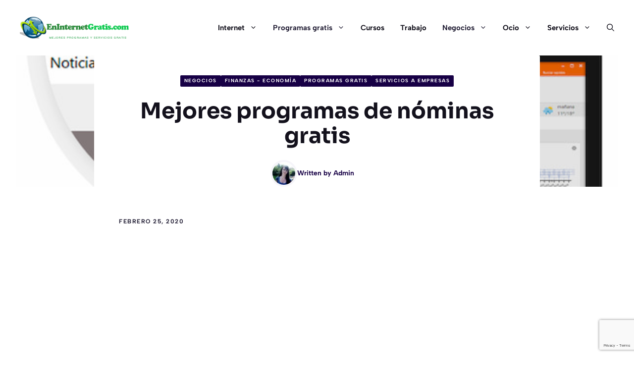

--- FILE ---
content_type: text/html; charset=UTF-8
request_url: https://eninternetgratis.com/mejores-programas-de-nominas-gratis/
body_size: 22730
content:
<!DOCTYPE html>
<html lang="es" prefix="og: https://ogp.me/ns#">
<head>
	<meta charset="UTF-8">
	<meta name="viewport" content="width=device-width, initial-scale=1">
<!-- Optimización para motores de búsqueda de Rank Math -  https://rankmath.com/ -->
<title>Mejores programas de nóminas gratis 【 enero 2026】</title>
<meta name="description" content="La gestión de la nómina incluye todo lo relacionado con el pago de empleados y la presentación de impuestos. El método tradicional para administrar la nómina"/>
<meta name="robots" content="follow, index, max-snippet:-1, max-video-preview:-1, max-image-preview:large"/>
<link rel="canonical" href="https://eninternetgratis.com/mejores-programas-de-nominas-gratis/" />
<meta property="og:locale" content="es_ES" />
<meta property="og:type" content="article" />
<meta property="og:title" content="Mejores programas de nóminas gratis 【 enero 2026】" />
<meta property="og:description" content="La gestión de la nómina incluye todo lo relacionado con el pago de empleados y la presentación de impuestos. El método tradicional para administrar la nómina" />
<meta property="og:url" content="https://eninternetgratis.com/mejores-programas-de-nominas-gratis/" />
<meta property="og:site_name" content="✅ Eninternetgratis" />
<meta property="article:section" content="Negocios" />
<meta property="og:image" content="https://eninternetgratis.com/wp-content/uploads/2020/02/mejor-programa-de-gestion-de-nominas-gratis.jpg" />
<meta property="og:image:secure_url" content="https://eninternetgratis.com/wp-content/uploads/2020/02/mejor-programa-de-gestion-de-nominas-gratis.jpg" />
<meta property="og:image:width" content="615" />
<meta property="og:image:height" content="600" />
<meta property="og:image:alt" content="mejor programa de gestion de nominas gratis" />
<meta property="og:image:type" content="image/jpeg" />
<meta property="article:published_time" content="2020-02-25T20:36:28+00:00" />
<meta name="twitter:card" content="summary_large_image" />
<meta name="twitter:title" content="Mejores programas de nóminas gratis 【 enero 2026】" />
<meta name="twitter:description" content="La gestión de la nómina incluye todo lo relacionado con el pago de empleados y la presentación de impuestos. El método tradicional para administrar la nómina" />
<meta name="twitter:site" content="@Admin" />
<meta name="twitter:creator" content="@Admin" />
<meta name="twitter:image" content="https://eninternetgratis.com/wp-content/uploads/2020/02/mejor-programa-de-gestion-de-nominas-gratis.jpg" />
<meta name="twitter:label1" content="Escrito por" />
<meta name="twitter:data1" content="Admin" />
<meta name="twitter:label2" content="Tiempo de lectura" />
<meta name="twitter:data2" content="4 minutos" />
<script type="application/ld+json" class="rank-math-schema">{"@context":"https://schema.org","@graph":[{"@type":["Person","Organization"],"@id":"https://eninternetgratis.com/#person","name":"Admin","sameAs":["https://twitter.com/Admin"],"logo":{"@type":"ImageObject","@id":"https://eninternetgratis.com/#logo","url":"https://eninternetgratis.com/wp-content/uploads/2013/10/logoeninternetgratis-150x55.png","contentUrl":"https://eninternetgratis.com/wp-content/uploads/2013/10/logoeninternetgratis-150x55.png","caption":"Admin","inLanguage":"es"},"image":{"@type":"ImageObject","@id":"https://eninternetgratis.com/#logo","url":"https://eninternetgratis.com/wp-content/uploads/2013/10/logoeninternetgratis-150x55.png","contentUrl":"https://eninternetgratis.com/wp-content/uploads/2013/10/logoeninternetgratis-150x55.png","caption":"Admin","inLanguage":"es"}},{"@type":"WebSite","@id":"https://eninternetgratis.com/#website","url":"https://eninternetgratis.com","name":"Admin","publisher":{"@id":"https://eninternetgratis.com/#person"},"inLanguage":"es"},{"@type":"ImageObject","@id":"https://eninternetgratis.com/wp-content/uploads/2020/02/mejor-programa-de-gestion-de-nominas-gratis.jpg","url":"https://eninternetgratis.com/wp-content/uploads/2020/02/mejor-programa-de-gestion-de-nominas-gratis.jpg","width":"615","height":"600","caption":"mejor programa de gestion de nominas gratis","inLanguage":"es"},{"@type":"WebPage","@id":"https://eninternetgratis.com/mejores-programas-de-nominas-gratis/#webpage","url":"https://eninternetgratis.com/mejores-programas-de-nominas-gratis/","name":"Mejores programas de n\u00f3minas gratis \u3010 enero 2026\u3011","datePublished":"2020-02-25T20:36:28+00:00","dateModified":"2020-02-25T20:36:28+00:00","isPartOf":{"@id":"https://eninternetgratis.com/#website"},"primaryImageOfPage":{"@id":"https://eninternetgratis.com/wp-content/uploads/2020/02/mejor-programa-de-gestion-de-nominas-gratis.jpg"},"inLanguage":"es"},{"@type":"BlogPosting","headline":"Mejores programas de n\u00f3minas gratis \u3010 enero 2026\u3011","datePublished":"2020-02-25T20:36:28+00:00","dateModified":"2020-02-25T20:36:28+00:00","author":{"@type":"Person","name":"Admin"},"name":"Mejores programas de n\u00f3minas gratis \u3010 enero 2026\u3011","articleSection":"Finanzas - Econom\u00eda, Negocios, Programas gratis, Servicios a empresas","@id":"https://eninternetgratis.com/mejores-programas-de-nominas-gratis/#schema-11997","isPartOf":{"@id":"https://eninternetgratis.com/mejores-programas-de-nominas-gratis/#webpage"},"publisher":{"@id":"https://eninternetgratis.com/#person"},"image":{"@id":"https://eninternetgratis.com/wp-content/uploads/2020/02/mejor-programa-de-gestion-de-nominas-gratis.jpg"},"inLanguage":"es","mainEntityOfPage":{"@id":"https://eninternetgratis.com/mejores-programas-de-nominas-gratis/#webpage"}}]}</script>
<!-- /Plugin Rank Math WordPress SEO -->

<link rel="alternate" type="application/rss+xml" title="✅ Eninternetgratis &raquo; Feed" href="https://eninternetgratis.com/feed/" />
<link rel="alternate" type="application/rss+xml" title="✅ Eninternetgratis &raquo; Feed de los comentarios" href="https://eninternetgratis.com/comments/feed/" />
<link rel="alternate" type="application/rss+xml" title="✅ Eninternetgratis &raquo; Comentario Mejores programas de nóminas gratis del feed" href="https://eninternetgratis.com/mejores-programas-de-nominas-gratis/feed/" />
<link rel="alternate" title="oEmbed (JSON)" type="application/json+oembed" href="https://eninternetgratis.com/wp-json/oembed/1.0/embed?url=https%3A%2F%2Feninternetgratis.com%2Fmejores-programas-de-nominas-gratis%2F" />
<link rel="alternate" title="oEmbed (XML)" type="text/xml+oembed" href="https://eninternetgratis.com/wp-json/oembed/1.0/embed?url=https%3A%2F%2Feninternetgratis.com%2Fmejores-programas-de-nominas-gratis%2F&#038;format=xml" />
<style id='wp-img-auto-sizes-contain-inline-css'>
img:is([sizes=auto i],[sizes^="auto," i]){contain-intrinsic-size:3000px 1500px}
/*# sourceURL=wp-img-auto-sizes-contain-inline-css */
</style>
<link rel='stylesheet' id='usrStyle-css' href='https://eninternetgratis.com/wp-content/plugins/universal-star-rating/css/style.css?ver=6.9' media='all' />
<link rel='stylesheet' id='generatepress-fonts-css' href='https://eninternetgratis.com/wp-content/uploads/generatepress/fonts/fonts.css?ver=1749592463' media='all' />
<style id='wp-emoji-styles-inline-css'>

	img.wp-smiley, img.emoji {
		display: inline !important;
		border: none !important;
		box-shadow: none !important;
		height: 1em !important;
		width: 1em !important;
		margin: 0 0.07em !important;
		vertical-align: -0.1em !important;
		background: none !important;
		padding: 0 !important;
	}
/*# sourceURL=wp-emoji-styles-inline-css */
</style>
<style id='wp-block-library-inline-css'>
:root{--wp-block-synced-color:#7a00df;--wp-block-synced-color--rgb:122,0,223;--wp-bound-block-color:var(--wp-block-synced-color);--wp-editor-canvas-background:#ddd;--wp-admin-theme-color:#007cba;--wp-admin-theme-color--rgb:0,124,186;--wp-admin-theme-color-darker-10:#006ba1;--wp-admin-theme-color-darker-10--rgb:0,107,160.5;--wp-admin-theme-color-darker-20:#005a87;--wp-admin-theme-color-darker-20--rgb:0,90,135;--wp-admin-border-width-focus:2px}@media (min-resolution:192dpi){:root{--wp-admin-border-width-focus:1.5px}}.wp-element-button{cursor:pointer}:root .has-very-light-gray-background-color{background-color:#eee}:root .has-very-dark-gray-background-color{background-color:#313131}:root .has-very-light-gray-color{color:#eee}:root .has-very-dark-gray-color{color:#313131}:root .has-vivid-green-cyan-to-vivid-cyan-blue-gradient-background{background:linear-gradient(135deg,#00d084,#0693e3)}:root .has-purple-crush-gradient-background{background:linear-gradient(135deg,#34e2e4,#4721fb 50%,#ab1dfe)}:root .has-hazy-dawn-gradient-background{background:linear-gradient(135deg,#faaca8,#dad0ec)}:root .has-subdued-olive-gradient-background{background:linear-gradient(135deg,#fafae1,#67a671)}:root .has-atomic-cream-gradient-background{background:linear-gradient(135deg,#fdd79a,#004a59)}:root .has-nightshade-gradient-background{background:linear-gradient(135deg,#330968,#31cdcf)}:root .has-midnight-gradient-background{background:linear-gradient(135deg,#020381,#2874fc)}:root{--wp--preset--font-size--normal:16px;--wp--preset--font-size--huge:42px}.has-regular-font-size{font-size:1em}.has-larger-font-size{font-size:2.625em}.has-normal-font-size{font-size:var(--wp--preset--font-size--normal)}.has-huge-font-size{font-size:var(--wp--preset--font-size--huge)}.has-text-align-center{text-align:center}.has-text-align-left{text-align:left}.has-text-align-right{text-align:right}.has-fit-text{white-space:nowrap!important}#end-resizable-editor-section{display:none}.aligncenter{clear:both}.items-justified-left{justify-content:flex-start}.items-justified-center{justify-content:center}.items-justified-right{justify-content:flex-end}.items-justified-space-between{justify-content:space-between}.screen-reader-text{border:0;clip-path:inset(50%);height:1px;margin:-1px;overflow:hidden;padding:0;position:absolute;width:1px;word-wrap:normal!important}.screen-reader-text:focus{background-color:#ddd;clip-path:none;color:#444;display:block;font-size:1em;height:auto;left:5px;line-height:normal;padding:15px 23px 14px;text-decoration:none;top:5px;width:auto;z-index:100000}html :where(.has-border-color){border-style:solid}html :where([style*=border-top-color]){border-top-style:solid}html :where([style*=border-right-color]){border-right-style:solid}html :where([style*=border-bottom-color]){border-bottom-style:solid}html :where([style*=border-left-color]){border-left-style:solid}html :where([style*=border-width]){border-style:solid}html :where([style*=border-top-width]){border-top-style:solid}html :where([style*=border-right-width]){border-right-style:solid}html :where([style*=border-bottom-width]){border-bottom-style:solid}html :where([style*=border-left-width]){border-left-style:solid}html :where(img[class*=wp-image-]){height:auto;max-width:100%}:where(figure){margin:0 0 1em}html :where(.is-position-sticky){--wp-admin--admin-bar--position-offset:var(--wp-admin--admin-bar--height,0px)}@media screen and (max-width:600px){html :where(.is-position-sticky){--wp-admin--admin-bar--position-offset:0px}}

/*# sourceURL=wp-block-library-inline-css */
</style><style id='wp-block-categories-inline-css'>
.wp-block-categories{box-sizing:border-box}.wp-block-categories.alignleft{margin-right:2em}.wp-block-categories.alignright{margin-left:2em}.wp-block-categories.wp-block-categories-dropdown.aligncenter{text-align:center}.wp-block-categories .wp-block-categories__label{display:block;width:100%}
/*# sourceURL=https://eninternetgratis.com/wp-includes/blocks/categories/style.min.css */
</style>
<style id='wp-block-image-inline-css'>
.wp-block-image>a,.wp-block-image>figure>a{display:inline-block}.wp-block-image img{box-sizing:border-box;height:auto;max-width:100%;vertical-align:bottom}@media not (prefers-reduced-motion){.wp-block-image img.hide{visibility:hidden}.wp-block-image img.show{animation:show-content-image .4s}}.wp-block-image[style*=border-radius] img,.wp-block-image[style*=border-radius]>a{border-radius:inherit}.wp-block-image.has-custom-border img{box-sizing:border-box}.wp-block-image.aligncenter{text-align:center}.wp-block-image.alignfull>a,.wp-block-image.alignwide>a{width:100%}.wp-block-image.alignfull img,.wp-block-image.alignwide img{height:auto;width:100%}.wp-block-image .aligncenter,.wp-block-image .alignleft,.wp-block-image .alignright,.wp-block-image.aligncenter,.wp-block-image.alignleft,.wp-block-image.alignright{display:table}.wp-block-image .aligncenter>figcaption,.wp-block-image .alignleft>figcaption,.wp-block-image .alignright>figcaption,.wp-block-image.aligncenter>figcaption,.wp-block-image.alignleft>figcaption,.wp-block-image.alignright>figcaption{caption-side:bottom;display:table-caption}.wp-block-image .alignleft{float:left;margin:.5em 1em .5em 0}.wp-block-image .alignright{float:right;margin:.5em 0 .5em 1em}.wp-block-image .aligncenter{margin-left:auto;margin-right:auto}.wp-block-image :where(figcaption){margin-bottom:1em;margin-top:.5em}.wp-block-image.is-style-circle-mask img{border-radius:9999px}@supports ((-webkit-mask-image:none) or (mask-image:none)) or (-webkit-mask-image:none){.wp-block-image.is-style-circle-mask img{border-radius:0;-webkit-mask-image:url('data:image/svg+xml;utf8,<svg viewBox="0 0 100 100" xmlns="http://www.w3.org/2000/svg"><circle cx="50" cy="50" r="50"/></svg>');mask-image:url('data:image/svg+xml;utf8,<svg viewBox="0 0 100 100" xmlns="http://www.w3.org/2000/svg"><circle cx="50" cy="50" r="50"/></svg>');mask-mode:alpha;-webkit-mask-position:center;mask-position:center;-webkit-mask-repeat:no-repeat;mask-repeat:no-repeat;-webkit-mask-size:contain;mask-size:contain}}:root :where(.wp-block-image.is-style-rounded img,.wp-block-image .is-style-rounded img){border-radius:9999px}.wp-block-image figure{margin:0}.wp-lightbox-container{display:flex;flex-direction:column;position:relative}.wp-lightbox-container img{cursor:zoom-in}.wp-lightbox-container img:hover+button{opacity:1}.wp-lightbox-container button{align-items:center;backdrop-filter:blur(16px) saturate(180%);background-color:#5a5a5a40;border:none;border-radius:4px;cursor:zoom-in;display:flex;height:20px;justify-content:center;opacity:0;padding:0;position:absolute;right:16px;text-align:center;top:16px;width:20px;z-index:100}@media not (prefers-reduced-motion){.wp-lightbox-container button{transition:opacity .2s ease}}.wp-lightbox-container button:focus-visible{outline:3px auto #5a5a5a40;outline:3px auto -webkit-focus-ring-color;outline-offset:3px}.wp-lightbox-container button:hover{cursor:pointer;opacity:1}.wp-lightbox-container button:focus{opacity:1}.wp-lightbox-container button:focus,.wp-lightbox-container button:hover,.wp-lightbox-container button:not(:hover):not(:active):not(.has-background){background-color:#5a5a5a40;border:none}.wp-lightbox-overlay{box-sizing:border-box;cursor:zoom-out;height:100vh;left:0;overflow:hidden;position:fixed;top:0;visibility:hidden;width:100%;z-index:100000}.wp-lightbox-overlay .close-button{align-items:center;cursor:pointer;display:flex;justify-content:center;min-height:40px;min-width:40px;padding:0;position:absolute;right:calc(env(safe-area-inset-right) + 16px);top:calc(env(safe-area-inset-top) + 16px);z-index:5000000}.wp-lightbox-overlay .close-button:focus,.wp-lightbox-overlay .close-button:hover,.wp-lightbox-overlay .close-button:not(:hover):not(:active):not(.has-background){background:none;border:none}.wp-lightbox-overlay .lightbox-image-container{height:var(--wp--lightbox-container-height);left:50%;overflow:hidden;position:absolute;top:50%;transform:translate(-50%,-50%);transform-origin:top left;width:var(--wp--lightbox-container-width);z-index:9999999999}.wp-lightbox-overlay .wp-block-image{align-items:center;box-sizing:border-box;display:flex;height:100%;justify-content:center;margin:0;position:relative;transform-origin:0 0;width:100%;z-index:3000000}.wp-lightbox-overlay .wp-block-image img{height:var(--wp--lightbox-image-height);min-height:var(--wp--lightbox-image-height);min-width:var(--wp--lightbox-image-width);width:var(--wp--lightbox-image-width)}.wp-lightbox-overlay .wp-block-image figcaption{display:none}.wp-lightbox-overlay button{background:none;border:none}.wp-lightbox-overlay .scrim{background-color:#fff;height:100%;opacity:.9;position:absolute;width:100%;z-index:2000000}.wp-lightbox-overlay.active{visibility:visible}@media not (prefers-reduced-motion){.wp-lightbox-overlay.active{animation:turn-on-visibility .25s both}.wp-lightbox-overlay.active img{animation:turn-on-visibility .35s both}.wp-lightbox-overlay.show-closing-animation:not(.active){animation:turn-off-visibility .35s both}.wp-lightbox-overlay.show-closing-animation:not(.active) img{animation:turn-off-visibility .25s both}.wp-lightbox-overlay.zoom.active{animation:none;opacity:1;visibility:visible}.wp-lightbox-overlay.zoom.active .lightbox-image-container{animation:lightbox-zoom-in .4s}.wp-lightbox-overlay.zoom.active .lightbox-image-container img{animation:none}.wp-lightbox-overlay.zoom.active .scrim{animation:turn-on-visibility .4s forwards}.wp-lightbox-overlay.zoom.show-closing-animation:not(.active){animation:none}.wp-lightbox-overlay.zoom.show-closing-animation:not(.active) .lightbox-image-container{animation:lightbox-zoom-out .4s}.wp-lightbox-overlay.zoom.show-closing-animation:not(.active) .lightbox-image-container img{animation:none}.wp-lightbox-overlay.zoom.show-closing-animation:not(.active) .scrim{animation:turn-off-visibility .4s forwards}}@keyframes show-content-image{0%{visibility:hidden}99%{visibility:hidden}to{visibility:visible}}@keyframes turn-on-visibility{0%{opacity:0}to{opacity:1}}@keyframes turn-off-visibility{0%{opacity:1;visibility:visible}99%{opacity:0;visibility:visible}to{opacity:0;visibility:hidden}}@keyframes lightbox-zoom-in{0%{transform:translate(calc((-100vw + var(--wp--lightbox-scrollbar-width))/2 + var(--wp--lightbox-initial-left-position)),calc(-50vh + var(--wp--lightbox-initial-top-position))) scale(var(--wp--lightbox-scale))}to{transform:translate(-50%,-50%) scale(1)}}@keyframes lightbox-zoom-out{0%{transform:translate(-50%,-50%) scale(1);visibility:visible}99%{visibility:visible}to{transform:translate(calc((-100vw + var(--wp--lightbox-scrollbar-width))/2 + var(--wp--lightbox-initial-left-position)),calc(-50vh + var(--wp--lightbox-initial-top-position))) scale(var(--wp--lightbox-scale));visibility:hidden}}
/*# sourceURL=https://eninternetgratis.com/wp-includes/blocks/image/style.min.css */
</style>
<style id='global-styles-inline-css'>
:root{--wp--preset--aspect-ratio--square: 1;--wp--preset--aspect-ratio--4-3: 4/3;--wp--preset--aspect-ratio--3-4: 3/4;--wp--preset--aspect-ratio--3-2: 3/2;--wp--preset--aspect-ratio--2-3: 2/3;--wp--preset--aspect-ratio--16-9: 16/9;--wp--preset--aspect-ratio--9-16: 9/16;--wp--preset--color--black: #000000;--wp--preset--color--cyan-bluish-gray: #abb8c3;--wp--preset--color--white: #ffffff;--wp--preset--color--pale-pink: #f78da7;--wp--preset--color--vivid-red: #cf2e2e;--wp--preset--color--luminous-vivid-orange: #ff6900;--wp--preset--color--luminous-vivid-amber: #fcb900;--wp--preset--color--light-green-cyan: #7bdcb5;--wp--preset--color--vivid-green-cyan: #00d084;--wp--preset--color--pale-cyan-blue: #8ed1fc;--wp--preset--color--vivid-cyan-blue: #0693e3;--wp--preset--color--vivid-purple: #9b51e0;--wp--preset--color--contrast: var(--contrast);--wp--preset--color--contrast-2: var(--contrast-2);--wp--preset--color--contrast-3: var(--contrast-3);--wp--preset--color--base: var(--base);--wp--preset--color--base-2: var(--base-2);--wp--preset--color--base-3: var(--base-3);--wp--preset--color--accent: var(--accent);--wp--preset--color--accent-2: var(--accent-2);--wp--preset--color--accent-3: var(--accent-3);--wp--preset--gradient--vivid-cyan-blue-to-vivid-purple: linear-gradient(135deg,rgb(6,147,227) 0%,rgb(155,81,224) 100%);--wp--preset--gradient--light-green-cyan-to-vivid-green-cyan: linear-gradient(135deg,rgb(122,220,180) 0%,rgb(0,208,130) 100%);--wp--preset--gradient--luminous-vivid-amber-to-luminous-vivid-orange: linear-gradient(135deg,rgb(252,185,0) 0%,rgb(255,105,0) 100%);--wp--preset--gradient--luminous-vivid-orange-to-vivid-red: linear-gradient(135deg,rgb(255,105,0) 0%,rgb(207,46,46) 100%);--wp--preset--gradient--very-light-gray-to-cyan-bluish-gray: linear-gradient(135deg,rgb(238,238,238) 0%,rgb(169,184,195) 100%);--wp--preset--gradient--cool-to-warm-spectrum: linear-gradient(135deg,rgb(74,234,220) 0%,rgb(151,120,209) 20%,rgb(207,42,186) 40%,rgb(238,44,130) 60%,rgb(251,105,98) 80%,rgb(254,248,76) 100%);--wp--preset--gradient--blush-light-purple: linear-gradient(135deg,rgb(255,206,236) 0%,rgb(152,150,240) 100%);--wp--preset--gradient--blush-bordeaux: linear-gradient(135deg,rgb(254,205,165) 0%,rgb(254,45,45) 50%,rgb(107,0,62) 100%);--wp--preset--gradient--luminous-dusk: linear-gradient(135deg,rgb(255,203,112) 0%,rgb(199,81,192) 50%,rgb(65,88,208) 100%);--wp--preset--gradient--pale-ocean: linear-gradient(135deg,rgb(255,245,203) 0%,rgb(182,227,212) 50%,rgb(51,167,181) 100%);--wp--preset--gradient--electric-grass: linear-gradient(135deg,rgb(202,248,128) 0%,rgb(113,206,126) 100%);--wp--preset--gradient--midnight: linear-gradient(135deg,rgb(2,3,129) 0%,rgb(40,116,252) 100%);--wp--preset--font-size--small: 13px;--wp--preset--font-size--medium: 20px;--wp--preset--font-size--large: 36px;--wp--preset--font-size--x-large: 42px;--wp--preset--spacing--20: 0.44rem;--wp--preset--spacing--30: 0.67rem;--wp--preset--spacing--40: 1rem;--wp--preset--spacing--50: 1.5rem;--wp--preset--spacing--60: 2.25rem;--wp--preset--spacing--70: 3.38rem;--wp--preset--spacing--80: 5.06rem;--wp--preset--shadow--natural: 6px 6px 9px rgba(0, 0, 0, 0.2);--wp--preset--shadow--deep: 12px 12px 50px rgba(0, 0, 0, 0.4);--wp--preset--shadow--sharp: 6px 6px 0px rgba(0, 0, 0, 0.2);--wp--preset--shadow--outlined: 6px 6px 0px -3px rgb(255, 255, 255), 6px 6px rgb(0, 0, 0);--wp--preset--shadow--crisp: 6px 6px 0px rgb(0, 0, 0);}:where(.is-layout-flex){gap: 0.5em;}:where(.is-layout-grid){gap: 0.5em;}body .is-layout-flex{display: flex;}.is-layout-flex{flex-wrap: wrap;align-items: center;}.is-layout-flex > :is(*, div){margin: 0;}body .is-layout-grid{display: grid;}.is-layout-grid > :is(*, div){margin: 0;}:where(.wp-block-columns.is-layout-flex){gap: 2em;}:where(.wp-block-columns.is-layout-grid){gap: 2em;}:where(.wp-block-post-template.is-layout-flex){gap: 1.25em;}:where(.wp-block-post-template.is-layout-grid){gap: 1.25em;}.has-black-color{color: var(--wp--preset--color--black) !important;}.has-cyan-bluish-gray-color{color: var(--wp--preset--color--cyan-bluish-gray) !important;}.has-white-color{color: var(--wp--preset--color--white) !important;}.has-pale-pink-color{color: var(--wp--preset--color--pale-pink) !important;}.has-vivid-red-color{color: var(--wp--preset--color--vivid-red) !important;}.has-luminous-vivid-orange-color{color: var(--wp--preset--color--luminous-vivid-orange) !important;}.has-luminous-vivid-amber-color{color: var(--wp--preset--color--luminous-vivid-amber) !important;}.has-light-green-cyan-color{color: var(--wp--preset--color--light-green-cyan) !important;}.has-vivid-green-cyan-color{color: var(--wp--preset--color--vivid-green-cyan) !important;}.has-pale-cyan-blue-color{color: var(--wp--preset--color--pale-cyan-blue) !important;}.has-vivid-cyan-blue-color{color: var(--wp--preset--color--vivid-cyan-blue) !important;}.has-vivid-purple-color{color: var(--wp--preset--color--vivid-purple) !important;}.has-black-background-color{background-color: var(--wp--preset--color--black) !important;}.has-cyan-bluish-gray-background-color{background-color: var(--wp--preset--color--cyan-bluish-gray) !important;}.has-white-background-color{background-color: var(--wp--preset--color--white) !important;}.has-pale-pink-background-color{background-color: var(--wp--preset--color--pale-pink) !important;}.has-vivid-red-background-color{background-color: var(--wp--preset--color--vivid-red) !important;}.has-luminous-vivid-orange-background-color{background-color: var(--wp--preset--color--luminous-vivid-orange) !important;}.has-luminous-vivid-amber-background-color{background-color: var(--wp--preset--color--luminous-vivid-amber) !important;}.has-light-green-cyan-background-color{background-color: var(--wp--preset--color--light-green-cyan) !important;}.has-vivid-green-cyan-background-color{background-color: var(--wp--preset--color--vivid-green-cyan) !important;}.has-pale-cyan-blue-background-color{background-color: var(--wp--preset--color--pale-cyan-blue) !important;}.has-vivid-cyan-blue-background-color{background-color: var(--wp--preset--color--vivid-cyan-blue) !important;}.has-vivid-purple-background-color{background-color: var(--wp--preset--color--vivid-purple) !important;}.has-black-border-color{border-color: var(--wp--preset--color--black) !important;}.has-cyan-bluish-gray-border-color{border-color: var(--wp--preset--color--cyan-bluish-gray) !important;}.has-white-border-color{border-color: var(--wp--preset--color--white) !important;}.has-pale-pink-border-color{border-color: var(--wp--preset--color--pale-pink) !important;}.has-vivid-red-border-color{border-color: var(--wp--preset--color--vivid-red) !important;}.has-luminous-vivid-orange-border-color{border-color: var(--wp--preset--color--luminous-vivid-orange) !important;}.has-luminous-vivid-amber-border-color{border-color: var(--wp--preset--color--luminous-vivid-amber) !important;}.has-light-green-cyan-border-color{border-color: var(--wp--preset--color--light-green-cyan) !important;}.has-vivid-green-cyan-border-color{border-color: var(--wp--preset--color--vivid-green-cyan) !important;}.has-pale-cyan-blue-border-color{border-color: var(--wp--preset--color--pale-cyan-blue) !important;}.has-vivid-cyan-blue-border-color{border-color: var(--wp--preset--color--vivid-cyan-blue) !important;}.has-vivid-purple-border-color{border-color: var(--wp--preset--color--vivid-purple) !important;}.has-vivid-cyan-blue-to-vivid-purple-gradient-background{background: var(--wp--preset--gradient--vivid-cyan-blue-to-vivid-purple) !important;}.has-light-green-cyan-to-vivid-green-cyan-gradient-background{background: var(--wp--preset--gradient--light-green-cyan-to-vivid-green-cyan) !important;}.has-luminous-vivid-amber-to-luminous-vivid-orange-gradient-background{background: var(--wp--preset--gradient--luminous-vivid-amber-to-luminous-vivid-orange) !important;}.has-luminous-vivid-orange-to-vivid-red-gradient-background{background: var(--wp--preset--gradient--luminous-vivid-orange-to-vivid-red) !important;}.has-very-light-gray-to-cyan-bluish-gray-gradient-background{background: var(--wp--preset--gradient--very-light-gray-to-cyan-bluish-gray) !important;}.has-cool-to-warm-spectrum-gradient-background{background: var(--wp--preset--gradient--cool-to-warm-spectrum) !important;}.has-blush-light-purple-gradient-background{background: var(--wp--preset--gradient--blush-light-purple) !important;}.has-blush-bordeaux-gradient-background{background: var(--wp--preset--gradient--blush-bordeaux) !important;}.has-luminous-dusk-gradient-background{background: var(--wp--preset--gradient--luminous-dusk) !important;}.has-pale-ocean-gradient-background{background: var(--wp--preset--gradient--pale-ocean) !important;}.has-electric-grass-gradient-background{background: var(--wp--preset--gradient--electric-grass) !important;}.has-midnight-gradient-background{background: var(--wp--preset--gradient--midnight) !important;}.has-small-font-size{font-size: var(--wp--preset--font-size--small) !important;}.has-medium-font-size{font-size: var(--wp--preset--font-size--medium) !important;}.has-large-font-size{font-size: var(--wp--preset--font-size--large) !important;}.has-x-large-font-size{font-size: var(--wp--preset--font-size--x-large) !important;}
/*# sourceURL=global-styles-inline-css */
</style>

<style id='classic-theme-styles-inline-css'>
/*! This file is auto-generated */
.wp-block-button__link{color:#fff;background-color:#32373c;border-radius:9999px;box-shadow:none;text-decoration:none;padding:calc(.667em + 2px) calc(1.333em + 2px);font-size:1.125em}.wp-block-file__button{background:#32373c;color:#fff;text-decoration:none}
/*# sourceURL=/wp-includes/css/classic-themes.min.css */
</style>
<link rel='stylesheet' id='youtube-iframe-replace-css-css' href='https://eninternetgratis.com/wp-content/plugins/aitomaticblog/public/css/style-iyr.css?ver=6.9' media='all' />
<link rel='stylesheet' id='post-related-css-css' href='https://eninternetgratis.com/wp-content/plugins/aitomaticblog/public/css/post-related.css?ver=6.9' media='all' />
<link rel='stylesheet' id='contact-form-7-css' href='https://eninternetgratis.com/wp-content/plugins/contact-form-7/includes/css/styles.css?ver=6.1.4' media='all' />
<link rel='stylesheet' id='toc-screen-css' href='https://eninternetgratis.com/wp-content/plugins/table-of-contents-plus/screen.min.css?ver=2411.1' media='all' />
<link rel='stylesheet' id='generate-comments-css' href='https://eninternetgratis.com/wp-content/themes/generatepress/assets/css/components/comments.min.css?ver=3.6.1' media='all' />
<link rel='stylesheet' id='generate-style-css' href='https://eninternetgratis.com/wp-content/themes/generatepress/assets/css/main.min.css?ver=3.6.1' media='all' />
<style id='generate-style-inline-css'>
.is-right-sidebar{width:20%;}.is-left-sidebar{width:20%;}.site-content .content-area{width:100%;}@media (max-width: 992px){.main-navigation .menu-toggle,.sidebar-nav-mobile:not(#sticky-placeholder){display:block;}.main-navigation ul,.gen-sidebar-nav,.main-navigation:not(.slideout-navigation):not(.toggled) .main-nav > ul,.has-inline-mobile-toggle #site-navigation .inside-navigation > *:not(.navigation-search):not(.main-nav){display:none;}.nav-align-right .inside-navigation,.nav-align-center .inside-navigation{justify-content:space-between;}.has-inline-mobile-toggle .mobile-menu-control-wrapper{display:flex;flex-wrap:wrap;}.has-inline-mobile-toggle .inside-header{flex-direction:row;text-align:left;flex-wrap:wrap;}.has-inline-mobile-toggle .header-widget,.has-inline-mobile-toggle #site-navigation{flex-basis:100%;}.nav-float-left .has-inline-mobile-toggle #site-navigation{order:10;}}
.dynamic-author-image-rounded{border-radius:100%;}.dynamic-featured-image, .dynamic-author-image{vertical-align:middle;}.one-container.blog .dynamic-content-template:not(:last-child), .one-container.archive .dynamic-content-template:not(:last-child){padding-bottom:0px;}.dynamic-entry-excerpt > p:last-child{margin-bottom:0px;}
/*# sourceURL=generate-style-inline-css */
</style>
<link rel='stylesheet' id='generatepress-dynamic-css' href='https://eninternetgratis.com/wp-content/uploads/generatepress/style.min.css?ver=1766866832' media='all' />
<style id='generateblocks-inline-css'>
:root{--gb-container-width:1200px;}.gb-container .wp-block-image img{vertical-align:middle;}.gb-grid-wrapper .wp-block-image{margin-bottom:0;}.gb-highlight{background:none;}.gb-shape{line-height:0;}.gb-element-c471d0fb{background-color:var(--contrast-3);margin-left:auto;margin-right:auto;padding:6rem 2rem}@media (max-width:767px){.gb-element-c471d0fb{width:100%;border-radius:0px;padding:4rem 1.5rem}}.gb-element-54f3c208{column-gap:2em;display:grid;grid-template-columns:4fr 1fr 1fr;margin-left:auto;margin-right:auto;max-width:var(--gb-container-width);row-gap:4em}@media (max-width:767px){.gb-element-54f3c208{grid-template-columns:1fr}}.gb-element-9eeddf5b{align-items:center;column-gap:3rem;display:flex}@media (max-width:1024px){.gb-element-9eeddf5b{grid-column:span 3}}@media (max-width:767px){.gb-element-9eeddf5b{align-items:flex-start;flex-direction:column;grid-column:unset;row-gap:2rem}}.gb-element-cf54df02 a{color:var(--base-3)}.gb-element-cf54df02 a:hover{color:var(--base)}.gb-element-4cc00141 a{color:var(--base-3)}.gb-element-4cc00141 a:hover{color:var(--base)}.gb-element-4ba21f66{align-items:center;display:flex;justify-content:space-between;margin-left:auto;margin-right:auto;margin-top:6rem;max-width:var(--gb-container-width);padding-top:2rem;border-top:.5px solid var(--base-3)}@media (max-width:767px){.gb-element-4ba21f66{align-items:flex-start;flex-direction:column-reverse;margin-top:4rem}}.gb-element-eb22c4f2{align-items:center;column-gap:2rem;display:flex}@media (max-width:767px){.gb-element-eb22c4f2{align-items:flex-start;flex-direction:column}}.gb-element-383d7110{margin-left:auto;margin-right:auto;max-width:1364px;overflow-x:hidden;overflow-y:hidden;padding-left:2rem;padding-right:2rem;width:calc(100vw - 64px);border-radius:2px}@media (min-width:768px){.gb-element-383d7110{aspect-ratio:16/9;display:flex;flex-direction:column;justify-content:flex-end;position:relative}}@media (min-width:1025px){.gb-element-383d7110{aspect-ratio:16/9}}@media (max-width:767px){.gb-element-383d7110{padding-left:0rem;padding-right:0rem;width:100%;border-radius:0px}}.gb-element-cbfb2688{align-items:center;background-color:var(--base-3);border-top-left-radius:2px;border-top-right-radius:2px;display:flex;flex-direction:column;margin-left:auto;margin-right:auto;max-width:900px;position:relative;z-index:1}@media (min-width:768px){.gb-element-cbfb2688{position:relative;z-index:1;padding:2.5rem 2.5rem 0rem 2.5rem}}@media (min-width:1025px){.gb-element-cbfb2688{position:relative}}@media (max-width:767px){.gb-element-cbfb2688{padding-left:1.5rem;padding-right:1.5rem;padding-top:1.5rem}}.gb-element-d31869f7{align-items:center;column-gap:1rem;display:flex;flex-direction:row;justify-content:flex-start;text-align:left}@media (max-width:767px){.gb-element-d31869f7{align-items:center;flex-direction:column;row-gap:1rem}}.gb-element-3cd3285e{column-gap:1rem;padding-right:1.25rem}.gb-element-5bd40b80{padding:4rem 2rem}@media (max-width:767px){.gb-element-5bd40b80{padding-left:1.5rem;padding-right:1.5rem}}.gb-element-bbf26f5d{margin-left:auto;margin-right:auto;max-width:800px}.gb-element-92f0846d{column-gap:3rem;display:grid;grid-template-columns:repeat(2,minmax(0,1fr))}@media (max-width:767px){.gb-element-92f0846d{flex-direction:column;grid-template-columns:1fr;row-gap:3rem}}.gb-element-aa6576cc{align-items:center;background-blend-mode:normal;background-image:var(--inline-bg-image);background-position:center;background-repeat:no-repeat;background-size:cover;display:flex;min-height:200px;border-radius:2px}.gb-element-f27387ae{background-color:var(--base-3);border-bottom-right-radius:2px;border-top-right-radius:2px;display:flex;flex-direction:column;width:60%;padding:1rem}.gb-element-74102f20{align-items:center;background-blend-mode:normal;background-image:var(--inline-bg-image);background-position:center;background-repeat:no-repeat;background-size:cover;display:flex;justify-content:flex-end;min-height:200px;border-radius:2px}.gb-element-34099acb{background-color:var(--base-3);border-bottom-left-radius:2px;border-top-left-radius:2px;display:flex;flex-direction:column;justify-content:flex-end;width:60%;padding:1rem}.gb-text-3f17a632{color:var(--base-3);display:inline-flex;font-size:.875rem;font-weight:700;letter-spacing:1.5px;margin-bottom:1rem;text-transform:uppercase;border-bottom:1px solid var(--base-3)}.gb-text-e24e6ac5{color:var(--base-3);font-size:.9375rem;font-weight:500;margin-bottom:0px}.gb-text-e24e6ac5 a{color:var(--base-3)}.gb-text-e24e6ac5 a:hover{color:var(--base)}.gb-text-acd43227{color:var(--base-3);font-size:.9375rem;font-weight:500;margin-bottom:0px}.gb-text-acd43227 a{color:var(--base-3)}.gb-text-acd43227 a:hover{color:var(--base)}.gb-text-2d79f4b7{color:var(--base-3);font-size:.9375rem;font-weight:500;margin-bottom:0px}.gb-text-2d79f4b7 a{color:var(--base-3)}.gb-text-2d79f4b7 a:hover{color:var(--base)}.gb-text-d3e2605a{color:var(--base-3);font-size:.9375rem;font-weight:500;margin-bottom:0px}.gb-text-d3e2605a a{color:var(--base-3)}.gb-text-d3e2605a a:hover{color:var(--base)}.gb-text-407063dd{color:var(--base-3);display:inline-flex;font-size:.875rem;font-weight:700;letter-spacing:1.5px;margin-bottom:1rem;text-transform:uppercase;border-bottom:1px solid var(--base-3)}.gb-text-cb2765eb{color:var(--base-3);font-size:.9375rem;font-weight:500;margin-bottom:0px;text-align:center}.gb-text-cb2765eb a{color:var(--base-3)}.gb-text-cb2765eb a:hover{color:var(--base)}.gb-text-12662b9b{color:var(--base-3);font-size:.9375rem;font-weight:500;margin-bottom:0px;text-align:center}.gb-text-12662b9b a{color:var(--base-3)}.gb-text-12662b9b a:hover{color:var(--base)}.gb-text-3b562500{color:var(--base-3);font-size:.9375rem;font-weight:500;margin-bottom:0px;text-align:center}.gb-text-3b562500 a{color:var(--base-3)}.gb-text-3b562500 a:hover{color:var(--base)}.gb-text-f065b849{column-gap:.5rem;display:flex;margin-bottom:1.5rem;transition:all 0.5s ease 0s}.gb-text-f065b849 a{font-size:.625rem;color:var(--base-3);font-weight:700;text-transform:uppercase;line-height:1em;letter-spacing:1.5px;background-color:var(--accent);transition:all 0.5s ease 0s;border-radius:2px;padding:.4rem .5rem}.gb-text-f065b849 a:hover{background-color:var(--accent-2)}.gb-text-9d5dd66f{margin-bottom:1.5rem;text-align:center}.gb-text-fc6b2da1{color:var(--accent);font-size:.875rem;font-weight:700;line-height:1.5em;text-align:center}.gb-text-fc6b2da1 a{color:var(--accent)}.gb-text-fc6b2da1 a:hover{color:var(--accent-2)}.gb-text-b82af7fd{color:var(--contrast-3);font-size:.75rem;font-weight:700;letter-spacing:1.5px;line-height:1em;margin-bottom:1.5rem;text-transform:uppercase}.gb-text-284c632a{align-items:flex-start;color:var(--accent);display:inline-flex;flex-direction:column;font-size:1rem;font-weight:600;line-height:1.4em;margin-bottom:0px;row-gap:.5rem;text-align:left;transition:all 0.5s ease 0s}.gb-text-284c632a:is(:hover,:focus){color:var(--accent-2)}.gb-text-284c632a .gb-shape svg{width:1.5em;height:1.5em;fill:currentColor}.gb-text-284c632a a{color:var(--accent)}.gb-text-284c632a a:hover{color:var(--accent-2)}.gb-text-6275ab7e{align-items:flex-end;color:var(--accent);display:inline-flex;flex-direction:column;font-size:1rem;font-weight:600;line-height:1.4em;margin-bottom:0px;row-gap:.5rem;text-align:right;transition:all 0.5s ease 0s}.gb-text-6275ab7e:is(:hover,:focus){color:var(--accent-2)}.gb-text-6275ab7e .gb-shape svg{width:1.5em;height:1.5em;fill:currentColor}.gb-text-6275ab7e a{color:var(--accent)}.gb-text-6275ab7e a:hover{color:var(--accent-2)}.gb-media-ebbaefeb{height:100%;max-width:100%;object-fit:cover;width:100%}@media (min-width:768px){.gb-media-ebbaefeb{bottom:0px;left:0px;position:absolute;right:0px;top:0px}}.gb-media-96daacbb{height:54px;width:54px;border:4px solid var(--base-2);border-radius:100%}
/*# sourceURL=generateblocks-inline-css */
</style>
<link rel='stylesheet' id='generate-blog-images-css' href='https://eninternetgratis.com/wp-content/plugins/gp-premium/blog/functions/css/featured-images.min.css?ver=2.5.4' media='all' />
<link rel='stylesheet' id='generate-offside-css' href='https://eninternetgratis.com/wp-content/plugins/gp-premium/menu-plus/functions/css/offside.min.css?ver=2.5.4' media='all' />
<style id='generate-offside-inline-css'>
:root{--gp-slideout-width:265px;}.slideout-navigation.main-navigation{background-color:var(--base-2);}.slideout-navigation.main-navigation .main-nav ul li a{color:var(--accent);}.slideout-navigation.main-navigation ul ul{background-color:var(--base-2);}.slideout-navigation.main-navigation .main-nav ul ul li a{color:var(--accent);}.slideout-navigation.main-navigation .main-nav ul li:not([class*="current-menu-"]):hover > a, .slideout-navigation.main-navigation .main-nav ul li:not([class*="current-menu-"]):focus > a, .slideout-navigation.main-navigation .main-nav ul li.sfHover:not([class*="current-menu-"]) > a{color:var(--accent-2);background-color:var(--base-2);}.slideout-navigation.main-navigation .main-nav ul ul li:not([class*="current-menu-"]):hover > a, .slideout-navigation.main-navigation .main-nav ul ul li:not([class*="current-menu-"]):focus > a, .slideout-navigation.main-navigation .main-nav ul ul li.sfHover:not([class*="current-menu-"]) > a{color:var(--accent-2);background-color:var(--base-2);}.slideout-navigation.main-navigation .main-nav ul li[class*="current-menu-"] > a{color:var(--accent);background-color:var(--base-2);}.slideout-navigation.main-navigation .main-nav ul ul li[class*="current-menu-"] > a{color:var(--accent);background-color:var(--base-2);}.slideout-navigation, .slideout-navigation a{color:var(--accent);}.slideout-navigation button.slideout-exit{color:var(--accent);padding-left:16px;padding-right:16px;}.slide-opened nav.toggled .menu-toggle:before{display:none;}@media (max-width: 992px){.menu-bar-item.slideout-toggle{display:none;}}
.slideout-navigation.main-navigation .main-nav ul li a{font-family:inherit;font-weight:700;font-size:1.125rem;}
/*# sourceURL=generate-offside-inline-css */
</style>
<script src="https://eninternetgratis.com/wp-includes/js/jquery/jquery.min.js?ver=3.7.1" id="jquery-core-js"></script>
<script src="https://eninternetgratis.com/wp-includes/js/jquery/jquery-migrate.min.js?ver=3.4.1" id="jquery-migrate-js"></script>
<script id="jquery-js-after">
jQuery(document).ready(function() {
	jQuery(".b67343eac6686591f8d4cafe36d7fde3").click(function() {
		jQuery.post(
			"https://eninternetgratis.com/wp-admin/admin-ajax.php", {
				"action": "quick_adsense_onpost_ad_click",
				"quick_adsense_onpost_ad_index": jQuery(this).attr("data-index"),
				"quick_adsense_nonce": "b5e766b6b6",
			}, function(response) { }
		);
	});
});

//# sourceURL=jquery-js-after
</script>
<link rel="https://api.w.org/" href="https://eninternetgratis.com/wp-json/" /><link rel="alternate" title="JSON" type="application/json" href="https://eninternetgratis.com/wp-json/wp/v2/posts/2162" /><link rel="EditURI" type="application/rsd+xml" title="RSD" href="https://eninternetgratis.com/xmlrpc.php?rsd" />
<meta name="generator" content="WordPress 6.9" />
<link rel='shortlink' href='https://eninternetgratis.com/?p=2162' />
<link rel="pingback" href="https://eninternetgratis.com/xmlrpc.php">
<link rel="icon" href="https://eninternetgratis.com/wp-content/uploads/2020/04/cropped-internetgratisfavicon-32x32.png" sizes="32x32" />
<link rel="icon" href="https://eninternetgratis.com/wp-content/uploads/2020/04/cropped-internetgratisfavicon-192x192.png" sizes="192x192" />
<link rel="apple-touch-icon" href="https://eninternetgratis.com/wp-content/uploads/2020/04/cropped-internetgratisfavicon-180x180.png" />
<meta name="msapplication-TileImage" content="https://eninternetgratis.com/wp-content/uploads/2020/04/cropped-internetgratisfavicon-270x270.png" />
		<style id="wp-custom-css">
			/* GeneratePress Site CSS */ /* navigation line and hover effect */

@media (min-width: 992px) {
  .main-navigation .menu > .menu-item > a::after {
		content: "";
    position: absolute;
    left: 50%;
    top: 0px;
    -webkit-transform: translateX(-50%);
    transform: translateX(-50%);
    display: block;
    width: 0;
    height: 3px;
		border-radius: 2px;
    background-color: var(--accent-3);
    transition: all 300ms ease-in-out;
  }
}

.main-navigation .menu > .menu-item > a:hover::after,
.main-navigation .menu > .menu-item > a:focus::after,
.main-navigation .menu > .current-menu-item > a::after {
  width: 24px;
}

/* remove bullets on WP category list block */
.wp-block-categories {
	list-style: none;
	margin-left: unset;
}

/* remove search icon right padding on desktop menu */
@media (min-width: 992px) {
	.main-navigation .menu-bar-item > a {
		padding-right: 0;
	}
} /* End GeneratePress Site CSS */		</style>
		<link rel='stylesheet' id='yarppRelatedCss-css' href='https://eninternetgratis.com/wp-content/plugins/yet-another-related-posts-plugin/style/related.css?ver=5.30.11' media='all' />
</head>

<body class="wp-singular post-template-default single single-post postid-2162 single-format-standard wp-custom-logo wp-embed-responsive wp-theme-generatepress post-image-above-header post-image-aligned-center slideout-enabled slideout-mobile sticky-menu-fade no-sidebar nav-float-right one-container header-aligned-left dropdown-hover featured-image-active full-width-content" itemtype="https://schema.org/Blog" itemscope>
	<a class="screen-reader-text skip-link" href="#content" title="Saltar al contenido">Saltar al contenido</a>		<header class="site-header has-inline-mobile-toggle" id="masthead" aria-label="Sitio"  itemtype="https://schema.org/WPHeader" itemscope>
			<div class="inside-header grid-container">
				<div class="site-logo">
					<a href="https://eninternetgratis.com/" rel="home">
						<img  class="header-image is-logo-image" alt="✅ Eninternetgratis" src="https://eninternetgratis.com/wp-content/uploads/2013/10/logoeninternetgratis.png" width="270" height="55" />
					</a>
				</div>	<nav class="main-navigation mobile-menu-control-wrapper" id="mobile-menu-control-wrapper" aria-label="Cambiar a móvil">
		<div class="menu-bar-items">	<span class="menu-bar-item">
		<a href="#" role="button" aria-label="Abrir búsqueda" aria-haspopup="dialog" aria-controls="gp-search" data-gpmodal-trigger="gp-search"><span class="gp-icon icon-search"><svg viewBox="0 0 512 512" aria-hidden="true" xmlns="http://www.w3.org/2000/svg" width="1em" height="1em"><path fill-rule="evenodd" clip-rule="evenodd" d="M208 48c-88.366 0-160 71.634-160 160s71.634 160 160 160 160-71.634 160-160S296.366 48 208 48zM0 208C0 93.125 93.125 0 208 0s208 93.125 208 208c0 48.741-16.765 93.566-44.843 129.024l133.826 134.018c9.366 9.379 9.355 24.575-.025 33.941-9.379 9.366-24.575 9.355-33.941-.025L337.238 370.987C301.747 399.167 256.839 416 208 416 93.125 416 0 322.875 0 208z" /></svg><svg viewBox="0 0 512 512" aria-hidden="true" xmlns="http://www.w3.org/2000/svg" width="1em" height="1em"><path d="M71.029 71.029c9.373-9.372 24.569-9.372 33.942 0L256 222.059l151.029-151.03c9.373-9.372 24.569-9.372 33.942 0 9.372 9.373 9.372 24.569 0 33.942L289.941 256l151.03 151.029c9.372 9.373 9.372 24.569 0 33.942-9.373 9.372-24.569 9.372-33.942 0L256 289.941l-151.029 151.03c-9.373 9.372-24.569 9.372-33.942 0-9.372-9.373-9.372-24.569 0-33.942L222.059 256 71.029 104.971c-9.372-9.373-9.372-24.569 0-33.942z" /></svg></span></a>
	</span>
	</div>		<button data-nav="site-navigation" class="menu-toggle" aria-controls="generate-slideout-menu" aria-expanded="false">
			<span class="gp-icon icon-menu-bars"><svg viewBox="0 0 512 512" aria-hidden="true" xmlns="http://www.w3.org/2000/svg" width="1em" height="1em"><path d="M0 96c0-13.255 10.745-24 24-24h464c13.255 0 24 10.745 24 24s-10.745 24-24 24H24c-13.255 0-24-10.745-24-24zm0 160c0-13.255 10.745-24 24-24h464c13.255 0 24 10.745 24 24s-10.745 24-24 24H24c-13.255 0-24-10.745-24-24zm0 160c0-13.255 10.745-24 24-24h464c13.255 0 24 10.745 24 24s-10.745 24-24 24H24c-13.255 0-24-10.745-24-24z" /></svg><svg viewBox="0 0 512 512" aria-hidden="true" xmlns="http://www.w3.org/2000/svg" width="1em" height="1em"><path d="M71.029 71.029c9.373-9.372 24.569-9.372 33.942 0L256 222.059l151.029-151.03c9.373-9.372 24.569-9.372 33.942 0 9.372 9.373 9.372 24.569 0 33.942L289.941 256l151.03 151.029c9.372 9.373 9.372 24.569 0 33.942-9.373 9.372-24.569 9.372-33.942 0L256 289.941l-151.029 151.03c-9.373 9.372-24.569 9.372-33.942 0-9.372-9.373-9.372-24.569 0-33.942L222.059 256 71.029 104.971c-9.372-9.373-9.372-24.569 0-33.942z" /></svg></span><span class="screen-reader-text">Menú</span>		</button>
	</nav>
			<nav class="main-navigation has-menu-bar-items sub-menu-right" id="site-navigation" aria-label="Principal"  itemtype="https://schema.org/SiteNavigationElement" itemscope>
			<div class="inside-navigation grid-container">
								<button class="menu-toggle" aria-controls="generate-slideout-menu" aria-expanded="false">
					<span class="gp-icon icon-menu-bars"><svg viewBox="0 0 512 512" aria-hidden="true" xmlns="http://www.w3.org/2000/svg" width="1em" height="1em"><path d="M0 96c0-13.255 10.745-24 24-24h464c13.255 0 24 10.745 24 24s-10.745 24-24 24H24c-13.255 0-24-10.745-24-24zm0 160c0-13.255 10.745-24 24-24h464c13.255 0 24 10.745 24 24s-10.745 24-24 24H24c-13.255 0-24-10.745-24-24zm0 160c0-13.255 10.745-24 24-24h464c13.255 0 24 10.745 24 24s-10.745 24-24 24H24c-13.255 0-24-10.745-24-24z" /></svg><svg viewBox="0 0 512 512" aria-hidden="true" xmlns="http://www.w3.org/2000/svg" width="1em" height="1em"><path d="M71.029 71.029c9.373-9.372 24.569-9.372 33.942 0L256 222.059l151.029-151.03c9.373-9.372 24.569-9.372 33.942 0 9.372 9.373 9.372 24.569 0 33.942L289.941 256l151.03 151.029c9.372 9.373 9.372 24.569 0 33.942-9.373 9.372-24.569 9.372-33.942 0L256 289.941l-151.029 151.03c-9.373 9.372-24.569 9.372-33.942 0-9.372-9.373-9.372-24.569 0-33.942L222.059 256 71.029 104.971c-9.372-9.373-9.372-24.569 0-33.942z" /></svg></span><span class="screen-reader-text">Menú</span>				</button>
				<div id="primary-menu" class="main-nav"><ul id="menu-principal" class=" menu sf-menu"><li id="menu-item-77" class="menu-item menu-item-type-taxonomy menu-item-object-category menu-item-has-children menu-item-77"><a href="https://eninternetgratis.com/internet/">Internet<span role="presentation" class="dropdown-menu-toggle"><span class="gp-icon icon-arrow"><svg viewBox="0 0 330 512" aria-hidden="true" xmlns="http://www.w3.org/2000/svg" width="1em" height="1em"><path d="M305.913 197.085c0 2.266-1.133 4.815-2.833 6.514L171.087 335.593c-1.7 1.7-4.249 2.832-6.515 2.832s-4.815-1.133-6.515-2.832L26.064 203.599c-1.7-1.7-2.832-4.248-2.832-6.514s1.132-4.816 2.832-6.515l14.162-14.163c1.7-1.699 3.966-2.832 6.515-2.832 2.266 0 4.815 1.133 6.515 2.832l111.316 111.317 111.316-111.317c1.7-1.699 4.249-2.832 6.515-2.832s4.815 1.133 6.515 2.832l14.162 14.163c1.7 1.7 2.833 4.249 2.833 6.515z" /></svg></span></span></a>
<ul class="sub-menu">
	<li id="menu-item-298" class="menu-item menu-item-type-taxonomy menu-item-object-category menu-item-has-children menu-item-298"><a href="https://eninternetgratis.com/internet/ebooks-libros/">eBooks &#8211; Libros<span role="presentation" class="dropdown-menu-toggle"><span class="gp-icon icon-arrow-right"><svg viewBox="0 0 192 512" aria-hidden="true" xmlns="http://www.w3.org/2000/svg" width="1em" height="1em" fill-rule="evenodd" clip-rule="evenodd" stroke-linejoin="round" stroke-miterlimit="1.414"><path d="M178.425 256.001c0 2.266-1.133 4.815-2.832 6.515L43.599 394.509c-1.7 1.7-4.248 2.833-6.514 2.833s-4.816-1.133-6.515-2.833l-14.163-14.162c-1.699-1.7-2.832-3.966-2.832-6.515 0-2.266 1.133-4.815 2.832-6.515l111.317-111.316L16.407 144.685c-1.699-1.7-2.832-4.249-2.832-6.515s1.133-4.815 2.832-6.515l14.163-14.162c1.7-1.7 4.249-2.833 6.515-2.833s4.815 1.133 6.514 2.833l131.994 131.993c1.7 1.7 2.832 4.249 2.832 6.515z" fill-rule="nonzero" /></svg></span></span></a>
	<ul class="sub-menu">
		<li id="menu-item-4933" class="menu-item menu-item-type-post_type menu-item-object-post menu-item-4933"><a href="https://eninternetgratis.com/resumenes-de-libros/">Resúmenes de libros</a></li>
	</ul>
</li>
	<li id="menu-item-4895" class="menu-item menu-item-type-post_type menu-item-object-post menu-item-4895"><a href="https://eninternetgratis.com/audiolibros-gratis/">Los mejores audiolibros gratis</a></li>
	<li id="menu-item-810" class="menu-item menu-item-type-taxonomy menu-item-object-category menu-item-810"><a href="https://eninternetgratis.com/internet/redes-sociales/">Redes sociales</a></li>
	<li id="menu-item-812" class="menu-item menu-item-type-taxonomy menu-item-object-category menu-item-812"><a href="https://eninternetgratis.com/internet/video-peliculas/">Vídeo &#8211; Películas</a></li>
	<li id="menu-item-78" class="menu-item menu-item-type-taxonomy menu-item-object-category menu-item-78"><a href="https://eninternetgratis.com/musica/">Música</a></li>
</ul>
</li>
<li id="menu-item-80" class="menu-item menu-item-type-taxonomy menu-item-object-category current-post-ancestor current-menu-parent current-post-parent menu-item-has-children menu-item-80"><a href="https://eninternetgratis.com/programas-gratis/">Programas gratis<span role="presentation" class="dropdown-menu-toggle"><span class="gp-icon icon-arrow"><svg viewBox="0 0 330 512" aria-hidden="true" xmlns="http://www.w3.org/2000/svg" width="1em" height="1em"><path d="M305.913 197.085c0 2.266-1.133 4.815-2.833 6.514L171.087 335.593c-1.7 1.7-4.249 2.832-6.515 2.832s-4.815-1.133-6.515-2.832L26.064 203.599c-1.7-1.7-2.832-4.248-2.832-6.514s1.132-4.816 2.832-6.515l14.162-14.163c1.7-1.699 3.966-2.832 6.515-2.832 2.266 0 4.815 1.133 6.515 2.832l111.316 111.317 111.316-111.317c1.7-1.699 4.249-2.832 6.515-2.832s4.815 1.133 6.515 2.832l14.162 14.163c1.7 1.7 2.833 4.249 2.833 6.515z" /></svg></span></span></a>
<ul class="sub-menu">
	<li id="menu-item-817" class="menu-item menu-item-type-taxonomy menu-item-object-category menu-item-has-children menu-item-817"><a href="https://eninternetgratis.com/programas-gratis/audio/">Audio<span role="presentation" class="dropdown-menu-toggle"><span class="gp-icon icon-arrow-right"><svg viewBox="0 0 192 512" aria-hidden="true" xmlns="http://www.w3.org/2000/svg" width="1em" height="1em" fill-rule="evenodd" clip-rule="evenodd" stroke-linejoin="round" stroke-miterlimit="1.414"><path d="M178.425 256.001c0 2.266-1.133 4.815-2.832 6.515L43.599 394.509c-1.7 1.7-4.248 2.833-6.514 2.833s-4.816-1.133-6.515-2.833l-14.163-14.162c-1.699-1.7-2.832-3.966-2.832-6.515 0-2.266 1.133-4.815 2.832-6.515l111.317-111.316L16.407 144.685c-1.699-1.7-2.832-4.249-2.832-6.515s1.133-4.815 2.832-6.515l14.163-14.162c1.7-1.7 4.249-2.833 6.515-2.833s4.815 1.133 6.514 2.833l131.994 131.993c1.7 1.7 2.832 4.249 2.832 6.515z" fill-rule="nonzero" /></svg></span></span></a>
	<ul class="sub-menu">
		<li id="menu-item-4908" class="menu-item menu-item-type-taxonomy menu-item-object-category menu-item-4908"><a href="https://eninternetgratis.com/programas-gratis/mp3/">MP3</a></li>
	</ul>
</li>
	<li id="menu-item-299" class="menu-item menu-item-type-taxonomy menu-item-object-category menu-item-299"><a href="https://eninternetgratis.com/aplicaciones-moviles/">Apps &#8211; Móviles</a></li>
	<li id="menu-item-81" class="menu-item menu-item-type-taxonomy menu-item-object-category menu-item-81"><a href="https://eninternetgratis.com/programas-gratis/antivirus/">Antivirus</a></li>
	<li id="menu-item-4903" class="menu-item menu-item-type-taxonomy menu-item-object-category menu-item-4903"><a href="https://eninternetgratis.com/programas-gratis/conversores/">Conversores</a></li>
	<li id="menu-item-4904" class="menu-item menu-item-type-taxonomy menu-item-object-category menu-item-4904"><a href="https://eninternetgratis.com/programas-gratis/descargas/">Descargas</a></li>
	<li id="menu-item-82" class="menu-item menu-item-type-taxonomy menu-item-object-category menu-item-has-children menu-item-82"><a href="https://eninternetgratis.com/programas-gratis/diseno/">Diseño<span role="presentation" class="dropdown-menu-toggle"><span class="gp-icon icon-arrow-right"><svg viewBox="0 0 192 512" aria-hidden="true" xmlns="http://www.w3.org/2000/svg" width="1em" height="1em" fill-rule="evenodd" clip-rule="evenodd" stroke-linejoin="round" stroke-miterlimit="1.414"><path d="M178.425 256.001c0 2.266-1.133 4.815-2.832 6.515L43.599 394.509c-1.7 1.7-4.248 2.833-6.514 2.833s-4.816-1.133-6.515-2.833l-14.163-14.162c-1.699-1.7-2.832-3.966-2.832-6.515 0-2.266 1.133-4.815 2.832-6.515l111.317-111.316L16.407 144.685c-1.699-1.7-2.832-4.249-2.832-6.515s1.133-4.815 2.832-6.515l14.163-14.162c1.7-1.7 4.249-2.833 6.515-2.833s4.815 1.133 6.514 2.833l131.994 131.993c1.7 1.7 2.832 4.249 2.832 6.515z" fill-rule="nonzero" /></svg></span></span></a>
	<ul class="sub-menu">
		<li id="menu-item-4905" class="menu-item menu-item-type-taxonomy menu-item-object-category menu-item-4905"><a href="https://eninternetgratis.com/programas-gratis/diseno-grafico/">Diseño gráfico</a></li>
		<li id="menu-item-818" class="menu-item menu-item-type-taxonomy menu-item-object-category menu-item-818"><a href="https://eninternetgratis.com/programas-gratis/diseno-web/">Diseño web</a></li>
	</ul>
</li>
	<li id="menu-item-4906" class="menu-item menu-item-type-taxonomy menu-item-object-category menu-item-4906"><a href="https://eninternetgratis.com/programas-gratis/fotografia/">Fotografía</a></li>
	<li id="menu-item-4907" class="menu-item menu-item-type-taxonomy menu-item-object-category menu-item-4907"><a href="https://eninternetgratis.com/programas-gratis/mac/">Mac</a></li>
	<li id="menu-item-819" class="menu-item menu-item-type-taxonomy menu-item-object-category menu-item-819"><a href="https://eninternetgratis.com/programas-gratis/email/">email</a></li>
	<li id="menu-item-820" class="menu-item menu-item-type-taxonomy menu-item-object-category current-post-ancestor current-menu-parent current-post-parent menu-item-820"><a href="https://eninternetgratis.com/programas-gratis/finanzas-economia/">Finanzas &#8211; Economía</a></li>
	<li id="menu-item-821" class="menu-item menu-item-type-taxonomy menu-item-object-category menu-item-821"><a href="https://eninternetgratis.com/programas-gratis/ofimatica/">Ofimática</a></li>
	<li id="menu-item-4912" class="menu-item menu-item-type-taxonomy menu-item-object-category menu-item-4912"><a href="https://eninternetgratis.com/traducciones/">Traducciones</a></li>
	<li id="menu-item-4913" class="menu-item menu-item-type-taxonomy menu-item-object-category menu-item-4913"><a href="https://eninternetgratis.com/videos/">Vídeos</a></li>
	<li id="menu-item-4916" class="menu-item menu-item-type-taxonomy menu-item-object-category menu-item-4916"><a href="https://eninternetgratis.com/programas-gratis/windows/">Windows</a></li>
</ul>
</li>
<li id="menu-item-300" class="menu-item menu-item-type-taxonomy menu-item-object-category menu-item-300"><a href="https://eninternetgratis.com/estudiantes/">Cursos</a></li>
<li id="menu-item-301" class="menu-item menu-item-type-taxonomy menu-item-object-category menu-item-301"><a href="https://eninternetgratis.com/trabajo/">Trabajo</a></li>
<li id="menu-item-814" class="menu-item menu-item-type-taxonomy menu-item-object-category current-post-ancestor current-menu-parent current-post-parent menu-item-has-children menu-item-814"><a href="https://eninternetgratis.com/negocios/">Negocios<span role="presentation" class="dropdown-menu-toggle"><span class="gp-icon icon-arrow"><svg viewBox="0 0 330 512" aria-hidden="true" xmlns="http://www.w3.org/2000/svg" width="1em" height="1em"><path d="M305.913 197.085c0 2.266-1.133 4.815-2.833 6.514L171.087 335.593c-1.7 1.7-4.249 2.832-6.515 2.832s-4.815-1.133-6.515-2.832L26.064 203.599c-1.7-1.7-2.832-4.248-2.832-6.514s1.132-4.816 2.832-6.515l14.162-14.163c1.7-1.699 3.966-2.832 6.515-2.832 2.266 0 4.815 1.133 6.515 2.832l111.316 111.317 111.316-111.317c1.7-1.699 4.249-2.832 6.515-2.832s4.815 1.133 6.515 2.832l14.162 14.163c1.7 1.7 2.833 4.249 2.833 6.515z" /></svg></span></span></a>
<ul class="sub-menu">
	<li id="menu-item-1643" class="menu-item menu-item-type-taxonomy menu-item-object-category menu-item-1643"><a href="https://eninternetgratis.com/negocios/ganar-dinero-en-internet/">Ganar dinero en Internet</a></li>
	<li id="menu-item-811" class="menu-item menu-item-type-taxonomy menu-item-object-category menu-item-811"><a href="https://eninternetgratis.com/negocios/seo/">SEO</a></li>
	<li id="menu-item-4901" class="menu-item menu-item-type-taxonomy menu-item-object-category menu-item-4901"><a href="https://eninternetgratis.com/negocios/marketing/">Marketing</a></li>
</ul>
</li>
<li id="menu-item-815" class="menu-item menu-item-type-taxonomy menu-item-object-category menu-item-has-children menu-item-815"><a href="https://eninternetgratis.com/pasatiempos/">Ocio<span role="presentation" class="dropdown-menu-toggle"><span class="gp-icon icon-arrow"><svg viewBox="0 0 330 512" aria-hidden="true" xmlns="http://www.w3.org/2000/svg" width="1em" height="1em"><path d="M305.913 197.085c0 2.266-1.133 4.815-2.833 6.514L171.087 335.593c-1.7 1.7-4.249 2.832-6.515 2.832s-4.815-1.133-6.515-2.832L26.064 203.599c-1.7-1.7-2.832-4.248-2.832-6.514s1.132-4.816 2.832-6.515l14.162-14.163c1.7-1.699 3.966-2.832 6.515-2.832 2.266 0 4.815 1.133 6.515 2.832l111.316 111.317 111.316-111.317c1.7-1.699 4.249-2.832 6.515-2.832s4.815 1.133 6.515 2.832l14.162 14.163c1.7 1.7 2.833 4.249 2.833 6.515z" /></svg></span></span></a>
<ul class="sub-menu">
	<li id="menu-item-378" class="menu-item menu-item-type-taxonomy menu-item-object-category menu-item-378"><a href="https://eninternetgratis.com/negocios/ganar-dinero-en-internet/programas-de-afiliados-ganar-dinero/viajes/">Viajes</a></li>
	<li id="menu-item-813" class="menu-item menu-item-type-taxonomy menu-item-object-category menu-item-has-children menu-item-813"><a href="https://eninternetgratis.com/juegos/">Juegos<span role="presentation" class="dropdown-menu-toggle"><span class="gp-icon icon-arrow-right"><svg viewBox="0 0 192 512" aria-hidden="true" xmlns="http://www.w3.org/2000/svg" width="1em" height="1em" fill-rule="evenodd" clip-rule="evenodd" stroke-linejoin="round" stroke-miterlimit="1.414"><path d="M178.425 256.001c0 2.266-1.133 4.815-2.832 6.515L43.599 394.509c-1.7 1.7-4.248 2.833-6.514 2.833s-4.816-1.133-6.515-2.833l-14.163-14.162c-1.699-1.7-2.832-3.966-2.832-6.515 0-2.266 1.133-4.815 2.832-6.515l111.317-111.316L16.407 144.685c-1.699-1.7-2.832-4.249-2.832-6.515s1.133-4.815 2.832-6.515l14.163-14.162c1.7-1.7 4.249-2.833 6.515-2.833s4.815 1.133 6.514 2.833l131.994 131.993c1.7 1.7 2.832 4.249 2.832 6.515z" fill-rule="nonzero" /></svg></span></span></a>
	<ul class="sub-menu">
		<li id="menu-item-4897" class="menu-item menu-item-type-taxonomy menu-item-object-category menu-item-4897"><a href="https://eninternetgratis.com/juegos/coin-master/">Coin Master</a></li>
		<li id="menu-item-4898" class="menu-item menu-item-type-taxonomy menu-item-object-category menu-item-has-children menu-item-4898"><a href="https://eninternetgratis.com/juegos/roblox/">Roblox<span role="presentation" class="dropdown-menu-toggle"><span class="gp-icon icon-arrow-right"><svg viewBox="0 0 192 512" aria-hidden="true" xmlns="http://www.w3.org/2000/svg" width="1em" height="1em" fill-rule="evenodd" clip-rule="evenodd" stroke-linejoin="round" stroke-miterlimit="1.414"><path d="M178.425 256.001c0 2.266-1.133 4.815-2.832 6.515L43.599 394.509c-1.7 1.7-4.248 2.833-6.514 2.833s-4.816-1.133-6.515-2.833l-14.163-14.162c-1.699-1.7-2.832-3.966-2.832-6.515 0-2.266 1.133-4.815 2.832-6.515l111.317-111.316L16.407 144.685c-1.699-1.7-2.832-4.249-2.832-6.515s1.133-4.815 2.832-6.515l14.163-14.162c1.7-1.7 4.249-2.833 6.515-2.833s4.815 1.133 6.514 2.833l131.994 131.993c1.7 1.7 2.832 4.249 2.832 6.515z" fill-rule="nonzero" /></svg></span></span></a>
		<ul class="sub-menu">
			<li id="menu-item-4920" class="menu-item menu-item-type-post_type menu-item-object-post menu-item-4920"><a href="https://eninternetgratis.com/generador-de-robux-gratis-sin-verificacion-humana/">Generador de Robux gratis</a></li>
			<li id="menu-item-4918" class="menu-item menu-item-type-post_type menu-item-object-post menu-item-4918"><a href="https://eninternetgratis.com/como-conseguir-pelo-gratis-en-roblox/">Pelo gratis roblox</a></li>
		</ul>
</li>
		<li id="menu-item-4917" class="menu-item menu-item-type-post_type menu-item-object-post menu-item-4917"><a href="https://eninternetgratis.com/como-conseguir-codigos-gratis-de-nintendo-eshop/">Códigos nintendo switch gratis</a></li>
	</ul>
</li>
	<li id="menu-item-4899" class="menu-item menu-item-type-taxonomy menu-item-object-category menu-item-has-children menu-item-4899"><a href="https://eninternetgratis.com/ganar-dinero-moviles/">Móviles<span role="presentation" class="dropdown-menu-toggle"><span class="gp-icon icon-arrow-right"><svg viewBox="0 0 192 512" aria-hidden="true" xmlns="http://www.w3.org/2000/svg" width="1em" height="1em" fill-rule="evenodd" clip-rule="evenodd" stroke-linejoin="round" stroke-miterlimit="1.414"><path d="M178.425 256.001c0 2.266-1.133 4.815-2.832 6.515L43.599 394.509c-1.7 1.7-4.248 2.833-6.514 2.833s-4.816-1.133-6.515-2.833l-14.163-14.162c-1.699-1.7-2.832-3.966-2.832-6.515 0-2.266 1.133-4.815 2.832-6.515l111.317-111.316L16.407 144.685c-1.699-1.7-2.832-4.249-2.832-6.515s1.133-4.815 2.832-6.515l14.163-14.162c1.7-1.7 4.249-2.833 6.515-2.833s4.815 1.133 6.514 2.833l131.994 131.993c1.7 1.7 2.832 4.249 2.832 6.515z" fill-rule="nonzero" /></svg></span></span></a>
	<ul class="sub-menu">
		<li id="menu-item-4919" class="menu-item menu-item-type-post_type menu-item-object-post menu-item-4919"><a href="https://eninternetgratis.com/como-enviar-sms-gratis/">Cómo enviar SMS gratis online en España</a></li>
	</ul>
</li>
	<li id="menu-item-4902" class="menu-item menu-item-type-taxonomy menu-item-object-category menu-item-4902"><a href="https://eninternetgratis.com/pasatiempos/">Pasatiempos</a></li>
	<li id="menu-item-4911" class="menu-item menu-item-type-taxonomy menu-item-object-category menu-item-4911"><a href="https://eninternetgratis.com/radios-online/">Radios online</a></li>
	<li id="menu-item-4915" class="menu-item menu-item-type-taxonomy menu-item-object-category menu-item-4915"><a href="https://eninternetgratis.com/internet/video-peliculas/">Vídeo &#8211; Películas</a></li>
	<li id="menu-item-4914" class="menu-item menu-item-type-taxonomy menu-item-object-category menu-item-4914"><a href="https://eninternetgratis.com/negocios/ganar-dinero-en-internet/programas-de-afiliados-ganar-dinero/viajes/">Viajes</a></li>
</ul>
</li>
<li id="menu-item-816" class="menu-item menu-item-type-taxonomy menu-item-object-category current-post-ancestor menu-item-has-children menu-item-816"><a href="https://eninternetgratis.com/servicios/">Servicios<span role="presentation" class="dropdown-menu-toggle"><span class="gp-icon icon-arrow"><svg viewBox="0 0 330 512" aria-hidden="true" xmlns="http://www.w3.org/2000/svg" width="1em" height="1em"><path d="M305.913 197.085c0 2.266-1.133 4.815-2.833 6.514L171.087 335.593c-1.7 1.7-4.249 2.832-6.515 2.832s-4.815-1.133-6.515-2.832L26.064 203.599c-1.7-1.7-2.832-4.248-2.832-6.514s1.132-4.816 2.832-6.515l14.162-14.163c1.7-1.699 3.966-2.832 6.515-2.832 2.266 0 4.815 1.133 6.515 2.832l111.316 111.317 111.316-111.317c1.7-1.699 4.249-2.832 6.515-2.832s4.815 1.133 6.515 2.832l14.162 14.163c1.7 1.7 2.833 4.249 2.833 6.515z" /></svg></span></span></a>
<ul class="sub-menu">
	<li id="menu-item-4896" class="menu-item menu-item-type-taxonomy menu-item-object-category menu-item-4896"><a href="https://eninternetgratis.com/alojamiento-web/">Alojamiento web</a></li>
</ul>
</li>
</ul></div><div class="menu-bar-items">	<span class="menu-bar-item">
		<a href="#" role="button" aria-label="Abrir búsqueda" aria-haspopup="dialog" aria-controls="gp-search" data-gpmodal-trigger="gp-search"><span class="gp-icon icon-search"><svg viewBox="0 0 512 512" aria-hidden="true" xmlns="http://www.w3.org/2000/svg" width="1em" height="1em"><path fill-rule="evenodd" clip-rule="evenodd" d="M208 48c-88.366 0-160 71.634-160 160s71.634 160 160 160 160-71.634 160-160S296.366 48 208 48zM0 208C0 93.125 93.125 0 208 0s208 93.125 208 208c0 48.741-16.765 93.566-44.843 129.024l133.826 134.018c9.366 9.379 9.355 24.575-.025 33.941-9.379 9.366-24.575 9.355-33.941-.025L337.238 370.987C301.747 399.167 256.839 416 208 416 93.125 416 0 322.875 0 208z" /></svg><svg viewBox="0 0 512 512" aria-hidden="true" xmlns="http://www.w3.org/2000/svg" width="1em" height="1em"><path d="M71.029 71.029c9.373-9.372 24.569-9.372 33.942 0L256 222.059l151.029-151.03c9.373-9.372 24.569-9.372 33.942 0 9.372 9.373 9.372 24.569 0 33.942L289.941 256l151.03 151.029c9.372 9.373 9.372 24.569 0 33.942-9.373 9.372-24.569 9.372-33.942 0L256 289.941l-151.029 151.03c-9.373 9.372-24.569 9.372-33.942 0-9.372-9.373-9.372-24.569 0-33.942L222.059 256 71.029 104.971c-9.372-9.373-9.372-24.569 0-33.942z" /></svg></span></a>
	</span>
	</div>			</div>
		</nav>
					</div>
		</header>
		
	<div class="site grid-container container hfeed" id="page">
				<div class="site-content" id="content">
			
	<div class="content-area" id="primary">
		<main class="site-main" id="main">
			<article id="post-2162" class="dynamic-content-template post-2162 post type-post status-publish format-standard has-post-thumbnail hentry category-negocios category-finanzas-economia category-programas-gratis category-servicios-a-empresas">
<div class="gb-element-383d7110">
<img fetchpriority="high" decoding="async" width="615" height="600" alt="mejor programa de gestion de nominas gratis" data-media-id="2163" class="gb-media-ebbaefeb" src="https://eninternetgratis.com/wp-content/uploads/2020/02/mejor-programa-de-gestion-de-nominas-gratis.jpg" srcset="https://eninternetgratis.com/wp-content/uploads/2020/02/mejor-programa-de-gestion-de-nominas-gratis.jpg 615w, https://eninternetgratis.com/wp-content/uploads/2020/02/mejor-programa-de-gestion-de-nominas-gratis-461x450.jpg 461w" sizes="(max-width: 615px) 100vw, 615px" />



<div class="gb-element-cbfb2688">
<div>
<div class="gb-text gb-text-f065b849"><a href="https://eninternetgratis.com/negocios/" rel="tag">Negocios</a><a href="https://eninternetgratis.com/programas-gratis/finanzas-economia/" rel="tag">Finanzas - Economía</a><a href="https://eninternetgratis.com/programas-gratis/" rel="tag">Programas gratis</a><a href="https://eninternetgratis.com/servicios/servicios-a-empresas/" rel="tag">Servicios a empresas</a></div>
</div>



<h1 class="gb-text gb-text-9d5dd66f">Mejores programas de nóminas gratis</h1>



<div class="gb-element-d31869f7">
<img decoding="async" class="gb-media-96daacbb" src="https://secure.gravatar.com/avatar/bf0b7335be029b05001bb0ad2dd0847dd2a4fdc01691001ae52678b4361d09c2?s=54&#038;d=mm&#038;r=g" alt="User avatar placeholder"/>



<div class="gb-element-3cd3285e">
<div class="gb-text gb-text-fc6b2da1">Written by <a href="https://eninternetgratis.com/author/admin/">Admin</a></div>
</div>
</div>
</div>
</div>



<div class="gb-element-5bd40b80">
<div class="gb-element-bbf26f5d">
<p class="gb-text gb-text-b82af7fd">febrero 25, 2020</p>


<div class="dynamic-entry-content"><div class="b67343eac6686591f8d4cafe36d7fde3" data-index="3" style="float: none; margin:10px 0 10px 0; text-align:center;">
<script async src="https://pagead2.googlesyndication.com/pagead/js/adsbygoogle.js"></script>
<!-- arribaeninternet -->
<ins class="adsbygoogle"
     style="display:block"
     data-ad-client="ca-pub-7570142159554129"
     data-ad-slot="8231189486"
     data-ad-format="auto"
     data-full-width-responsive="true"></ins>
<script>
     (adsbygoogle = window.adsbygoogle || []).push({});
</script>
</div>
<p>La gestión de la nómina incluye todo lo relacionado con el pago de empleados y la presentación de impuestos. El método tradicional para administrar la nómina usando hojas de cálculo se ha vuelto obsoleto hoy, y además es muy propenso a errores humanos. Además, este método se adapta a las empresas que tienen muy pocos empleados para administrar o llevan poco tiempo funcionando</p>
<p>El 88% de las hojas de cálculo contienen errores. En general, los errores se producen debido a errores en la entrada de datos, copiar y pegar, formato, fórmulas, etc. Estos errores pasan desapercibidos y crean un problema importante en el cálculo del salario de los empleados e incluso en los estados contables finales de las empresas. Por ello es mucho más recomendable usar un programa específico para la gestión de nóminas.</p><div class="b67343eac6686591f8d4cafe36d7fde3" data-index="2" style="float: none; margin:10px 0 10px 0; text-align:center;">
<script async src="//pagead2.googlesyndication.com/pagead/js/adsbygoogle.js"></script>
<!-- eninternetgratis336x280 -->
<ins class="adsbygoogle"
     style="display:inline-block;width:336px;height:280px"
     data-ad-client="ca-pub-7570142159554129"
     data-ad-slot="6180541195"></ins>
<script>
(adsbygoogle = window.adsbygoogle || []).push({});
</script>
</div>

<ul>
<li><a href="https://eninternetgratis.com/plantillas-y-gestion-de-nominas-gratis/">Plantillas de gestión de nóminas gratis</a></li>
</ul>
<h2>¿Cuáles son lo mejores programas de gestión de nónimas gratis?</h2>
<p><strong><a href="https://www.sdelsol.com/programa-nominas-nominasol/" rel="noopener">Nominasol</a></strong></p>
<p>Nominasol es un programa gratis para gesionar las nóminas de tu empresa autorizado por la seguridad social en España muy fácil de instalar y configurar</p>
<p>Permite Crear múltiples usuarios, empresas y ejercicios.<br />
Controlar el acceso por usuario.<br />
Puedes Importar los datos de otros programas como Nominaplus ®.<br />
Generar informes en diferentes formatos como PDF, Excel y OpenOffice.<br />
Enviar los informes por email<br />
Permite crear contratos oficiales fácilmente<br />
Gestiona nóminas y los seguros sociales.<br />
Ajusta el suelo neto o bruto<br />
Sencilla importación desde las plataformas de Contrat@ y Certific@2.<br />
Administa partes de alta, baja, seguros sociales y más<br />
Tramita los finiquitos de forma fácil<br />
Informes completos de altas y bajas de los empleados.<br />
Envía avisos vencimientos de contrato.<br />
Maneja las bajas por incapacidad</p>
<p><img decoding="async" class="aligncenter size-medium wp-image-2163" src="https://eninternetgratis.com/wp-content/uploads/2020/02/mejor-programa-de-gestion-de-nominas-gratis-461x450.jpg" alt="mejor programa de gestion de nominas gratis" width="461" height="450" srcset="https://eninternetgratis.com/wp-content/uploads/2020/02/mejor-programa-de-gestion-de-nominas-gratis-461x450.jpg 461w, https://eninternetgratis.com/wp-content/uploads/2020/02/mejor-programa-de-gestion-de-nominas-gratis.jpg 615w" sizes="(max-width: 461px) 100vw, 461px" /></p>
<p><strong><a href="http://www.payroll4free.com" rel="noopener">Payroll4Free</a>.</strong></p>
<p>Recomendamos Payroll4Free.com a las empresas con un presupuesto limitado porque obtiene la funcionalidad completa para un software de nóminas gratis. Está disponible en múltiples estados y puede pagar a los empleados con depósito directo o cheques. Payroll4Free.com calculará todas sus obligaciones tributarias y le dará formularios prepoblados para enviar al gobierno, incluidos W2 y 1099.</p>
<p>Payroll4Free.com es gratus si tiene 25 empleados o menos. Una vez que excede los 25 empleados, cuesta $ 35 por corrida de nómina y el precio aumenta a medida que su negocio crece o agrega servicios. Si paga anualmente, puede obtener un descuento del 20%. Aunque este programa es gratism, la versión gratuita incluye anuncios. Tiene complementos pagados, como servicios de depósito directo e impuestos, desde $ 12.50 por mes.</p>
<p>Además de procesar la nómina, Payroll4Free.com puede ayudar a encontrar una política de compensación para trabajadores sin cargo adicional; podrás pagarlo a través del programa. Incluso puede administrar el tiempo libre pagado (PTO) con saldos de vacaciones acumulados en Payroll4Free.com. También proporciona a sus empleados un portal en línea para ver sus talones de pago y formularios de impuestos.</p>
<p><a href="https://www.timetrex.com/community-edition" rel="noopener"><strong>TimeTrex Community Edition</strong></a></p>
<p>TimeTrex Community Edition es uno de los programas de nóminas  gratuitos y de código abierto más populares que ha sido desarrollado por una red de voluntarios de más de 50 países de todo el mundo. Sus características versátiles y su capacidad de personalizar han ayudado a las empresas a automatizar su tiempo y asistencia, y agilizar sus operaciones de nómina.</p>
<p>Programación fácil y flexible a la que pueden acceder los empleados desde cualquier navegador web y vincularla con su dispositivo móvil<br />
Incluye asistencia integrada y nómina<br />
Deposita el salario directamente a la cuenta del empleado<br />
Le permite generar una variedad de informes fiscales, incluidos los informes fiscales canadienses y otros internacionales.<br />
Ayuda a generar recibos de pago electrónicos completos para cada empleado que se pueden ver en línea o imprimir cuando sea necesario<br />
Admite herramientas externas de nómina como QuickBooks, Paychex, Ceridian, SurePayroll, etc.</p>
<p><a href="https://www.capterra.es/software/166500/baraza-hcm" rel="noopener"><strong>Baraza HCM</strong></a></p>
<p>Baraza HCM es un software de nómina gratuito y de código abierto que es una combinación perfecta de actividades de recursos humanos y nómina. Comenzando desde la contratación de empleados hasta la jubilación; Esta solución garantiza que todos los procesos hacia el bienestar de los empleados se realicen con precisión en el momento adecuado. Además, ayuda al departamento de recursos humanos de la organización a cumplir con las prácticas requeridas por la industria.</p>
<p>Administra la información del empleado<br />
Agiliza las operaciones relacionadas con asignaciones, deducciones, anticipos, beneficios, préstamos, etc.<br />
Asegura que el método de procesamiento de la nómina sea según las pautas legales<br />
Gestiona la escala salarial de cada empleado.<br />
Deposita el salario directamente en la cuenta bancaria de los empleados<br />
Garantiza una gestión de pensiones sin problemas para los empleados jubilados<br />
¿Ya has usado Baraza HCM? Por favor deja tu comentario aquí.</p>
<p><a href="https://icehrm.com" rel="noopener"><strong>IceHrm</strong></a></p>
<p>IceHrm es un programa de nóminas gratis y de código abierto con características versátiles. A partir de la gestión de la información de los empleados para facilitar la descarga del recibo de sueldo; todo lo relacionado con la nómina se incluye en este único software. Admite múltiples períodos de pago, por lo tanto, ya sea que le pague a sus empleados, semanalmente, quincenalmente o mensualmente, este software puede ayudarlo a simplificar todo el proceso de nómina.</p>
<div class="b67343eac6686591f8d4cafe36d7fde3" data-index="3" style="float: none; margin:10px 0 10px 0; text-align:center;">
<script async src="https://pagead2.googlesyndication.com/pagead/js/adsbygoogle.js"></script>
<!-- arribaeninternet -->
<ins class="adsbygoogle"
     style="display:block"
     data-ad-client="ca-pub-7570142159554129"
     data-ad-slot="8231189486"
     data-ad-format="auto"
     data-full-width-responsive="true"></ins>
<script>
     (adsbygoogle = window.adsbygoogle || []).push({});
</script>
</div>
<p>Ayuda a almacenar y administrar detalles completos sobre la empresa, incluida la conectividad entre los departamentos y las sucursales<br />
Le permite administrar la información completa de los empleados desde una sola pantalla. Además, puede buscar las calificaciones y habilidades, y otros detalles de los empleados fácilmente<br />
Puede rescindir los contratos de trabajo y almacenar los registros de los ex empleados<br />
Tiene la capacidad de guardar el historial de cambios en los registros de los empleados y notificar quién ha realizado estos cambios<br />
Gestiona las solicitudes de licencia enviadas por los empleados y permite a los gerentes aprobar / desaprobar esas solicitudes<br />
Puede crear reglas personalizadas para generar nómina y exportar los datos de nómina en formato CSV<br />
Permite gestionar el horario y la asistencia de los empleados.<br />
Puede gestionar las asignaciones de viaje de los empleados.<br />
Habilita la configuración de permisos basada en roles<br />
Los empleados pueden descargar sus recibos de sueldo por su cuenta</p>

<div style="font-size: 0px; height: 0px; line-height: 0px; margin: 0; padding: 0; clear: both;"></div><div class='yarpp yarpp-related yarpp-related-website yarpp-template-list'>
<!-- YARPP List -->
<h3>Artículos relacionados:</h3><ol>
<li><a href="https://eninternetgratis.com/plantillas-y-gestion-de-nominas-gratis/" rel="bookmark" title="Plantillas y gestión de nóminas gratis">Plantillas y gestión de nóminas gratis</a></li>
<li><a href="https://eninternetgratis.com/mejores-programas-de-contabilidad-gratis-para-autonomos/" rel="bookmark" title="Mejores programas de contabilidad gratis para autónomos">Mejores programas de contabilidad gratis para autónomos</a></li>
<li><a href="https://eninternetgratis.com/mejores-programas-de-contabilidad-gratis/" rel="bookmark" title="Mejores programas de contabilidad gratis">Mejores programas de contabilidad gratis</a></li>
<li><a href="https://eninternetgratis.com/mejores-programas-de-facturacion-gratis/" rel="bookmark" title="Mejores programas de facturación gratis">Mejores programas de facturación gratis</a></li>
<li><a href="https://eninternetgratis.com/mejores-programas-gratis-de-contabilidad-online/" rel="bookmark" title="Mejores programas gratis de contabilidad online">Mejores programas gratis de contabilidad online</a></li>
<li><a href="https://eninternetgratis.com/mejores-programas-de-contabilidad-domestica-gratis/" rel="bookmark" title="Mejores programas de contabilidad doméstica gratis">Mejores programas de contabilidad doméstica gratis</a></li>
<li><a href="https://eninternetgratis.com/6-mejores-programas-gratis-de-recuperacion-de-datos/" rel="bookmark" title="6 mejores programas gratis de recuperación de datos">6 mejores programas gratis de recuperación de datos</a></li>
<li><a href="https://eninternetgratis.com/mejores-programas-gratis-para-hacer-collages/" rel="bookmark" title="Mejores programas gratis para hacer collages">Mejores programas gratis para hacer collages</a></li>
</ol>
</div>
</div>


<div class="gb-element-92f0846d">
<div class="gb-element-aa6576cc" style="--inline-bg-image: url(https://eninternetgratis.com/wp-content/uploads/2020/02/Skrooge-mejor-programa-de-contabilidad-gratis-550x309.png)">
<div class="gb-element-f27387ae">
<p class="gb-text-284c632a"><span class="gb-shape"><svg xmlns="http://www.w3.org/2000/svg" width="16" height="16" fill="currentColor" class="bi bi-arrow-left" viewBox="0 0 16 16">
  <path fill-rule="evenodd" d="M15 8a.5.5 0 0 0-.5-.5H2.707l3.147-3.146a.5.5 0 1 0-.708-.708l-4 4a.5.5 0 0 0 0 .708l4 4a.5.5 0 0 0 .708-.708L2.707 8.5H14.5A.5.5 0 0 0 15 8"></path>
</svg></span><span class="gb-text"><a href="https://eninternetgratis.com/mejores-programas-de-contabilidad-gratis/">Mejores programas de contabilidad gratis</a></span></p>
</div>
</div>



<div class="gb-element-74102f20" style="--inline-bg-image: url(https://eninternetgratis.com/wp-content/uploads/2020/03/1-mejores-juegos-gratis-android-550x268.jpg)">
<div class="gb-element-34099acb">
<p class="gb-text-6275ab7e"><span class="gb-shape"><svg xmlns="http://www.w3.org/2000/svg" width="16" height="16" fill="currentColor" class="bi bi-arrow-right" viewBox="0 0 16 16">
  <path fill-rule="evenodd" d="M1 8a.5.5 0 0 1 .5-.5h11.793l-3.147-3.146a.5.5 0 0 1 .708-.708l4 4a.5.5 0 0 1 0 .708l-4 4a.5.5 0 0 1-.708-.708L13.293 8.5H1.5A.5.5 0 0 1 1 8"></path>
</svg></span><span class="gb-text"><a href="https://eninternetgratis.com/mejores-juegos-gratis-para-android/">Mejores juegos gratis para Android</a></span></p>
</div>
</div>
</div>
</div>
</div>
</article>
			<div class="comments-area">
				<div id="comments">

		<div id="respond" class="comment-respond">
		<h3 id="reply-title" class="comment-reply-title">Deja un comentario <small><a rel="nofollow" id="cancel-comment-reply-link" href="/mejores-programas-de-nominas-gratis/#respond" style="display:none;">Cancelar la respuesta</a></small></h3><form action="https://eninternetgratis.com/wp-comments-post.php" method="post" id="commentform" class="comment-form"><p class="comment-form-comment"><label for="comment" class="screen-reader-text">Comentario</label><textarea id="comment" name="comment" cols="45" rows="8" required></textarea></p><label for="author" class="screen-reader-text">Nombre</label><input placeholder="Nombre *" id="author" name="author" type="text" value="" size="30" required />
<label for="email" class="screen-reader-text">Correo electrónico</label><input placeholder="Correo electrónico *" id="email" name="email" type="email" value="" size="30" required />
<label for="url" class="screen-reader-text">Web</label><input placeholder="Web" id="url" name="url" type="url" value="" size="30" />
<p class="comment-form-cookies-consent"><input id="wp-comment-cookies-consent" name="wp-comment-cookies-consent" type="checkbox" value="yes" /> <label for="wp-comment-cookies-consent">Guarda mi nombre, correo electrónico y web en este navegador para la próxima vez que comente.</label></p>
<p class="form-submit"><input name="submit" type="submit" id="submit" class="submit" value="Publicar comentario" /> <input type='hidden' name='comment_post_ID' value='2162' id='comment_post_ID' />
<input type='hidden' name='comment_parent' id='comment_parent' value='0' />
</p><p style="display: none;"><input type="hidden" id="akismet_comment_nonce" name="akismet_comment_nonce" value="e2fe7425da" /></p><p style="display: none !important;" class="akismet-fields-container" data-prefix="ak_"><label>&#916;<textarea name="ak_hp_textarea" cols="45" rows="8" maxlength="100"></textarea></label><input type="hidden" id="ak_js_1" name="ak_js" value="22"/><script>document.getElementById( "ak_js_1" ).setAttribute( "value", ( new Date() ).getTime() );</script></p></form>	</div><!-- #respond -->
	
</div><!-- #comments -->
			</div>

					</main>
	</div>

	
	</div>
</div>


<div class="site-footer">
	
<footer class="gb-element-c471d0fb">
<div class="gb-element-54f3c208">
<div class="gb-element-9eeddf5b">
<figure class="wp-block-image size-full"><img loading="lazy" decoding="async" width="270" height="55" src="https://eninternetgratis.com/wp-content/uploads/2013/10/logoeninternetgratis.png" alt="" class="wp-image-192"/></figure>
</div>



<div class="gb-element-cf54df02">
<p class="gb-text gb-text-3f17a632">Menu</p>



<p class="gb-text gb-text-e24e6ac5"><a href="https://sites.generatepress.com/headline/" data-type="page" data-id="39740">Inicio</a></p>



<p class="gb-text gb-text-acd43227"><a href="https://sites.generatepress.com/headline/about/" data-type="page" data-id="43520">Negocios</a></p>



<p class="gb-text gb-text-2d79f4b7"><a href="https://eninternetgratis.com/trabajo/" data-type="page" data-id="24">Trabajo</a></p>



<p class="gb-text gb-text-d3e2605a"><a href="https://eninternetgratis.com/internet/" data-type="page" data-id="486">Internet</a></p>
</div>



<div class="gb-element-4cc00141">
<p class="gb-text gb-text-407063dd">Archivos</p>


<div style="font-size:15px;font-style:normal;font-weight:600;" class="wp-block-categories-dropdown wp-block-categories"><label class="wp-block-categories__label" for="wp-block-categories-1">Categorías</label><select  name='category_name' id='wp-block-categories-1' class='postform'>
	<option value='-1'>Seleccionar Categoría</option>
	<option class="level-0" value="bez-rubriki">! Без рубрики</option>
	<option class="level-0" value="alojamiento-web">Alojamiento web</option>
	<option class="level-0" value="antivirus">Antivirus</option>
	<option class="level-0" value="aplicaciones-moviles">Aplicaciones &#8211; Móviles</option>
	<option class="level-0" value="aprender-ingles">Aprender inglés</option>
	<option class="level-0" value="audio">Audio</option>
	<option class="level-0" value="coin-master">Coin Master</option>
	<option class="level-0" value="conversores">Conversores</option>
	<option class="level-0" value="cursos">Cursos</option>
	<option class="level-0" value="estudiantes">Cursos &#8211; Educación</option>
	<option class="level-0" value="deportes">Deportes</option>
	<option class="level-0" value="descargas">Descargas</option>
	<option class="level-0" value="diseno">Diseño</option>
	<option class="level-0" value="diseno-grafico">Diseño gráfico</option>
	<option class="level-0" value="diseno-web">Diseño web</option>
	<option class="level-0" value="ebooks-libros">eBooks &#8211; Libros</option>
	<option class="level-0" value="email">email</option>
	<option class="level-0" value="finanzas-economia">Finanzas &#8211; Economía</option>
	<option class="level-0" value="fotografia">Fotografía</option>
	<option class="level-0" value="ganar-dinero-con-tu-blog">Ganar dinero con tu blog</option>
	<option class="level-0" value="ganar-dinero-webmasters">Ganar dinero con tu web</option>
	<option class="level-0" value="ganar-dinero-en-internet">Ganar dinero en Internet</option>
	<option class="level-0" value="idiomas">Idiomas</option>
	<option class="level-0" value="internet">Internet</option>
	<option class="level-0" value="juegos">Juegos</option>
	<option class="level-0" value="mac">Mac</option>
	<option class="level-0" value="manuales">Manuales</option>
	<option class="level-0" value="marketing">Marketing</option>
	<option class="level-0" value="ganar-dinero-moviles">Móviles</option>
	<option class="level-0" value="mp3">MP3</option>
	<option class="level-0" value="musica">Música</option>
	<option class="level-0" value="negocios">Negocios</option>
	<option class="level-0" value="negocios-virtuales">Negocios virtuales</option>
	<option class="level-0" value="ofimatica">Ofimática</option>
	<option class="level-0" value="ganar-dinero-varios">Otras formas de ganar dinero</option>
	<option class="level-0" value="uncategorized">Otros</option>
	<option class="level-0" value="p2p">P2P</option>
	<option class="level-0" value="pago-por-click-ganar-dinero">Pago por click</option>
	<option class="level-0" value="pasatiempos">Pasatiempos</option>
	<option class="level-0" value="plataformas-de-afiliacion">Plataformas de afiliación</option>
	<option class="level-0" value="programas-de-afiliados-ganar-dinero">Programas de afiliados</option>
	<option class="level-0" value="programas-gratis">Programas gratis</option>
	<option class="level-0" value="promocion-web-seo">Promoción web &#8211; SEO</option>
	<option class="level-0" value="radios-online">Radios online</option>
	<option class="level-0" value="redes-sociales">Redes sociales</option>
	<option class="level-0" value="regalos-gratis">Regalos gratis</option>
	<option class="level-0" value="roblox">Roblox</option>
	<option class="level-0" value="seo">SEO</option>
	<option class="level-0" value="servicios">Servicios</option>
	<option class="level-0" value="servicios-a-empresas">Servicios a empresas</option>
	<option class="level-0" value="teletrabajo">Teletrabajo</option>
	<option class="level-0" value="tiendas-virtuales">Tiendas virtuales</option>
	<option class="level-0" value="trabajo">Trabajo</option>
	<option class="level-0" value="traducciones">Traducciones</option>
	<option class="level-0" value="venta-de-servicios">Venta de servicios</option>
	<option class="level-0" value="viajes">Viajes</option>
	<option class="level-0" value="video-peliculas">Vídeo &#8211; Películas</option>
	<option class="level-0" value="videos">Vídeos</option>
	<option class="level-0" value="windows">Windows</option>
</select><script>
( ( [ dropdownId, homeUrl ] ) => {
		const dropdown = document.getElementById( dropdownId );
		function onSelectChange() {
			setTimeout( () => {
				if ( 'escape' === dropdown.dataset.lastkey ) {
					return;
				}
				if ( dropdown.value && dropdown instanceof HTMLSelectElement ) {
					const url = new URL( homeUrl );
					url.searchParams.set( dropdown.name, dropdown.value );
					location.href = url.href;
				}
			}, 250 );
		}
		function onKeyUp( event ) {
			if ( 'Escape' === event.key ) {
				dropdown.dataset.lastkey = 'escape';
			} else {
				delete dropdown.dataset.lastkey;
			}
		}
		function onClick() {
			delete dropdown.dataset.lastkey;
		}
		dropdown.addEventListener( 'keyup', onKeyUp );
		dropdown.addEventListener( 'click', onClick );
		dropdown.addEventListener( 'change', onSelectChange );
	} )( ["wp-block-categories-1","https://eninternetgratis.com"] );
//# sourceURL=build_dropdown_script_block_core_categories
</script>

</div></div>
</div>



<div class="gb-element-4ba21f66">
<p class="gb-text gb-text-cb2765eb"><a href="https://sites.generatepress.com/headline/styles/" data-type="page" data-id="24">© </a>2026 EnInternetgratis</p>



<div class="gb-element-eb22c4f2">
<p class="gb-text gb-text-12662b9b"><a href="https://sites.generatepress.com/headline/privacy-policy/" data-type="page" data-id="30249">Privacidad</a></p>



<p class="gb-text gb-text-3b562500"><a href="#">Contracto</a></p>
</div>
</div>
</footer>
</div>

		<nav id="generate-slideout-menu" class="main-navigation slideout-navigation do-overlay" itemtype="https://schema.org/SiteNavigationElement" itemscope>
			<div class="inside-navigation grid-container grid-parent">
				<button class="slideout-exit has-svg-icon"><span class="gp-icon pro-close">
				<svg viewBox="0 0 512 512" aria-hidden="true" role="img" version="1.1" xmlns="http://www.w3.org/2000/svg" xmlns:xlink="http://www.w3.org/1999/xlink" width="1em" height="1em">
					<path d="M71.029 71.029c9.373-9.372 24.569-9.372 33.942 0L256 222.059l151.029-151.03c9.373-9.372 24.569-9.372 33.942 0 9.372 9.373 9.372 24.569 0 33.942L289.941 256l151.03 151.029c9.372 9.373 9.372 24.569 0 33.942-9.373 9.372-24.569 9.372-33.942 0L256 289.941l-151.029 151.03c-9.373 9.372-24.569 9.372-33.942 0-9.372-9.373-9.372-24.569 0-33.942L222.059 256 71.029 104.971c-9.372-9.373-9.372-24.569 0-33.942z" />
				</svg>
			</span> <span class="screen-reader-text">Cerrar</span></button><div class="main-nav"><ul id="menu-principal-1" class=" slideout-menu"><li class="menu-item menu-item-type-taxonomy menu-item-object-category menu-item-has-children menu-item-77"><a href="https://eninternetgratis.com/internet/">Internet<span role="presentation" class="dropdown-menu-toggle"><span class="gp-icon icon-arrow"><svg viewBox="0 0 330 512" aria-hidden="true" xmlns="http://www.w3.org/2000/svg" width="1em" height="1em"><path d="M305.913 197.085c0 2.266-1.133 4.815-2.833 6.514L171.087 335.593c-1.7 1.7-4.249 2.832-6.515 2.832s-4.815-1.133-6.515-2.832L26.064 203.599c-1.7-1.7-2.832-4.248-2.832-6.514s1.132-4.816 2.832-6.515l14.162-14.163c1.7-1.699 3.966-2.832 6.515-2.832 2.266 0 4.815 1.133 6.515 2.832l111.316 111.317 111.316-111.317c1.7-1.699 4.249-2.832 6.515-2.832s4.815 1.133 6.515 2.832l14.162 14.163c1.7 1.7 2.833 4.249 2.833 6.515z" /></svg></span></span></a>
<ul class="sub-menu">
	<li class="menu-item menu-item-type-taxonomy menu-item-object-category menu-item-has-children menu-item-298"><a href="https://eninternetgratis.com/internet/ebooks-libros/">eBooks &#8211; Libros<span role="presentation" class="dropdown-menu-toggle"><span class="gp-icon icon-arrow"><svg viewBox="0 0 330 512" aria-hidden="true" xmlns="http://www.w3.org/2000/svg" width="1em" height="1em"><path d="M305.913 197.085c0 2.266-1.133 4.815-2.833 6.514L171.087 335.593c-1.7 1.7-4.249 2.832-6.515 2.832s-4.815-1.133-6.515-2.832L26.064 203.599c-1.7-1.7-2.832-4.248-2.832-6.514s1.132-4.816 2.832-6.515l14.162-14.163c1.7-1.699 3.966-2.832 6.515-2.832 2.266 0 4.815 1.133 6.515 2.832l111.316 111.317 111.316-111.317c1.7-1.699 4.249-2.832 6.515-2.832s4.815 1.133 6.515 2.832l14.162 14.163c1.7 1.7 2.833 4.249 2.833 6.515z" /></svg></span></span></a>
	<ul class="sub-menu">
		<li class="menu-item menu-item-type-post_type menu-item-object-post menu-item-4933"><a href="https://eninternetgratis.com/resumenes-de-libros/">Resúmenes de libros</a></li>
	</ul>
</li>
	<li class="menu-item menu-item-type-post_type menu-item-object-post menu-item-4895"><a href="https://eninternetgratis.com/audiolibros-gratis/">Los mejores audiolibros gratis</a></li>
	<li class="menu-item menu-item-type-taxonomy menu-item-object-category menu-item-810"><a href="https://eninternetgratis.com/internet/redes-sociales/">Redes sociales</a></li>
	<li class="menu-item menu-item-type-taxonomy menu-item-object-category menu-item-812"><a href="https://eninternetgratis.com/internet/video-peliculas/">Vídeo &#8211; Películas</a></li>
	<li class="menu-item menu-item-type-taxonomy menu-item-object-category menu-item-78"><a href="https://eninternetgratis.com/musica/">Música</a></li>
</ul>
</li>
<li class="menu-item menu-item-type-taxonomy menu-item-object-category current-post-ancestor current-menu-parent current-post-parent menu-item-has-children menu-item-80"><a href="https://eninternetgratis.com/programas-gratis/">Programas gratis<span role="presentation" class="dropdown-menu-toggle"><span class="gp-icon icon-arrow"><svg viewBox="0 0 330 512" aria-hidden="true" xmlns="http://www.w3.org/2000/svg" width="1em" height="1em"><path d="M305.913 197.085c0 2.266-1.133 4.815-2.833 6.514L171.087 335.593c-1.7 1.7-4.249 2.832-6.515 2.832s-4.815-1.133-6.515-2.832L26.064 203.599c-1.7-1.7-2.832-4.248-2.832-6.514s1.132-4.816 2.832-6.515l14.162-14.163c1.7-1.699 3.966-2.832 6.515-2.832 2.266 0 4.815 1.133 6.515 2.832l111.316 111.317 111.316-111.317c1.7-1.699 4.249-2.832 6.515-2.832s4.815 1.133 6.515 2.832l14.162 14.163c1.7 1.7 2.833 4.249 2.833 6.515z" /></svg></span></span></a>
<ul class="sub-menu">
	<li class="menu-item menu-item-type-taxonomy menu-item-object-category menu-item-has-children menu-item-817"><a href="https://eninternetgratis.com/programas-gratis/audio/">Audio<span role="presentation" class="dropdown-menu-toggle"><span class="gp-icon icon-arrow"><svg viewBox="0 0 330 512" aria-hidden="true" xmlns="http://www.w3.org/2000/svg" width="1em" height="1em"><path d="M305.913 197.085c0 2.266-1.133 4.815-2.833 6.514L171.087 335.593c-1.7 1.7-4.249 2.832-6.515 2.832s-4.815-1.133-6.515-2.832L26.064 203.599c-1.7-1.7-2.832-4.248-2.832-6.514s1.132-4.816 2.832-6.515l14.162-14.163c1.7-1.699 3.966-2.832 6.515-2.832 2.266 0 4.815 1.133 6.515 2.832l111.316 111.317 111.316-111.317c1.7-1.699 4.249-2.832 6.515-2.832s4.815 1.133 6.515 2.832l14.162 14.163c1.7 1.7 2.833 4.249 2.833 6.515z" /></svg></span></span></a>
	<ul class="sub-menu">
		<li class="menu-item menu-item-type-taxonomy menu-item-object-category menu-item-4908"><a href="https://eninternetgratis.com/programas-gratis/mp3/">MP3</a></li>
	</ul>
</li>
	<li class="menu-item menu-item-type-taxonomy menu-item-object-category menu-item-299"><a href="https://eninternetgratis.com/aplicaciones-moviles/">Apps &#8211; Móviles</a></li>
	<li class="menu-item menu-item-type-taxonomy menu-item-object-category menu-item-81"><a href="https://eninternetgratis.com/programas-gratis/antivirus/">Antivirus</a></li>
	<li class="menu-item menu-item-type-taxonomy menu-item-object-category menu-item-4903"><a href="https://eninternetgratis.com/programas-gratis/conversores/">Conversores</a></li>
	<li class="menu-item menu-item-type-taxonomy menu-item-object-category menu-item-4904"><a href="https://eninternetgratis.com/programas-gratis/descargas/">Descargas</a></li>
	<li class="menu-item menu-item-type-taxonomy menu-item-object-category menu-item-has-children menu-item-82"><a href="https://eninternetgratis.com/programas-gratis/diseno/">Diseño<span role="presentation" class="dropdown-menu-toggle"><span class="gp-icon icon-arrow"><svg viewBox="0 0 330 512" aria-hidden="true" xmlns="http://www.w3.org/2000/svg" width="1em" height="1em"><path d="M305.913 197.085c0 2.266-1.133 4.815-2.833 6.514L171.087 335.593c-1.7 1.7-4.249 2.832-6.515 2.832s-4.815-1.133-6.515-2.832L26.064 203.599c-1.7-1.7-2.832-4.248-2.832-6.514s1.132-4.816 2.832-6.515l14.162-14.163c1.7-1.699 3.966-2.832 6.515-2.832 2.266 0 4.815 1.133 6.515 2.832l111.316 111.317 111.316-111.317c1.7-1.699 4.249-2.832 6.515-2.832s4.815 1.133 6.515 2.832l14.162 14.163c1.7 1.7 2.833 4.249 2.833 6.515z" /></svg></span></span></a>
	<ul class="sub-menu">
		<li class="menu-item menu-item-type-taxonomy menu-item-object-category menu-item-4905"><a href="https://eninternetgratis.com/programas-gratis/diseno-grafico/">Diseño gráfico</a></li>
		<li class="menu-item menu-item-type-taxonomy menu-item-object-category menu-item-818"><a href="https://eninternetgratis.com/programas-gratis/diseno-web/">Diseño web</a></li>
	</ul>
</li>
	<li class="menu-item menu-item-type-taxonomy menu-item-object-category menu-item-4906"><a href="https://eninternetgratis.com/programas-gratis/fotografia/">Fotografía</a></li>
	<li class="menu-item menu-item-type-taxonomy menu-item-object-category menu-item-4907"><a href="https://eninternetgratis.com/programas-gratis/mac/">Mac</a></li>
	<li class="menu-item menu-item-type-taxonomy menu-item-object-category menu-item-819"><a href="https://eninternetgratis.com/programas-gratis/email/">email</a></li>
	<li class="menu-item menu-item-type-taxonomy menu-item-object-category current-post-ancestor current-menu-parent current-post-parent menu-item-820"><a href="https://eninternetgratis.com/programas-gratis/finanzas-economia/">Finanzas &#8211; Economía</a></li>
	<li class="menu-item menu-item-type-taxonomy menu-item-object-category menu-item-821"><a href="https://eninternetgratis.com/programas-gratis/ofimatica/">Ofimática</a></li>
	<li class="menu-item menu-item-type-taxonomy menu-item-object-category menu-item-4912"><a href="https://eninternetgratis.com/traducciones/">Traducciones</a></li>
	<li class="menu-item menu-item-type-taxonomy menu-item-object-category menu-item-4913"><a href="https://eninternetgratis.com/videos/">Vídeos</a></li>
	<li class="menu-item menu-item-type-taxonomy menu-item-object-category menu-item-4916"><a href="https://eninternetgratis.com/programas-gratis/windows/">Windows</a></li>
</ul>
</li>
<li class="menu-item menu-item-type-taxonomy menu-item-object-category menu-item-300"><a href="https://eninternetgratis.com/estudiantes/">Cursos</a></li>
<li class="menu-item menu-item-type-taxonomy menu-item-object-category menu-item-301"><a href="https://eninternetgratis.com/trabajo/">Trabajo</a></li>
<li class="menu-item menu-item-type-taxonomy menu-item-object-category current-post-ancestor current-menu-parent current-post-parent menu-item-has-children menu-item-814"><a href="https://eninternetgratis.com/negocios/">Negocios<span role="presentation" class="dropdown-menu-toggle"><span class="gp-icon icon-arrow"><svg viewBox="0 0 330 512" aria-hidden="true" xmlns="http://www.w3.org/2000/svg" width="1em" height="1em"><path d="M305.913 197.085c0 2.266-1.133 4.815-2.833 6.514L171.087 335.593c-1.7 1.7-4.249 2.832-6.515 2.832s-4.815-1.133-6.515-2.832L26.064 203.599c-1.7-1.7-2.832-4.248-2.832-6.514s1.132-4.816 2.832-6.515l14.162-14.163c1.7-1.699 3.966-2.832 6.515-2.832 2.266 0 4.815 1.133 6.515 2.832l111.316 111.317 111.316-111.317c1.7-1.699 4.249-2.832 6.515-2.832s4.815 1.133 6.515 2.832l14.162 14.163c1.7 1.7 2.833 4.249 2.833 6.515z" /></svg></span></span></a>
<ul class="sub-menu">
	<li class="menu-item menu-item-type-taxonomy menu-item-object-category menu-item-1643"><a href="https://eninternetgratis.com/negocios/ganar-dinero-en-internet/">Ganar dinero en Internet</a></li>
	<li class="menu-item menu-item-type-taxonomy menu-item-object-category menu-item-811"><a href="https://eninternetgratis.com/negocios/seo/">SEO</a></li>
	<li class="menu-item menu-item-type-taxonomy menu-item-object-category menu-item-4901"><a href="https://eninternetgratis.com/negocios/marketing/">Marketing</a></li>
</ul>
</li>
<li class="menu-item menu-item-type-taxonomy menu-item-object-category menu-item-has-children menu-item-815"><a href="https://eninternetgratis.com/pasatiempos/">Ocio<span role="presentation" class="dropdown-menu-toggle"><span class="gp-icon icon-arrow"><svg viewBox="0 0 330 512" aria-hidden="true" xmlns="http://www.w3.org/2000/svg" width="1em" height="1em"><path d="M305.913 197.085c0 2.266-1.133 4.815-2.833 6.514L171.087 335.593c-1.7 1.7-4.249 2.832-6.515 2.832s-4.815-1.133-6.515-2.832L26.064 203.599c-1.7-1.7-2.832-4.248-2.832-6.514s1.132-4.816 2.832-6.515l14.162-14.163c1.7-1.699 3.966-2.832 6.515-2.832 2.266 0 4.815 1.133 6.515 2.832l111.316 111.317 111.316-111.317c1.7-1.699 4.249-2.832 6.515-2.832s4.815 1.133 6.515 2.832l14.162 14.163c1.7 1.7 2.833 4.249 2.833 6.515z" /></svg></span></span></a>
<ul class="sub-menu">
	<li class="menu-item menu-item-type-taxonomy menu-item-object-category menu-item-378"><a href="https://eninternetgratis.com/negocios/ganar-dinero-en-internet/programas-de-afiliados-ganar-dinero/viajes/">Viajes</a></li>
	<li class="menu-item menu-item-type-taxonomy menu-item-object-category menu-item-has-children menu-item-813"><a href="https://eninternetgratis.com/juegos/">Juegos<span role="presentation" class="dropdown-menu-toggle"><span class="gp-icon icon-arrow"><svg viewBox="0 0 330 512" aria-hidden="true" xmlns="http://www.w3.org/2000/svg" width="1em" height="1em"><path d="M305.913 197.085c0 2.266-1.133 4.815-2.833 6.514L171.087 335.593c-1.7 1.7-4.249 2.832-6.515 2.832s-4.815-1.133-6.515-2.832L26.064 203.599c-1.7-1.7-2.832-4.248-2.832-6.514s1.132-4.816 2.832-6.515l14.162-14.163c1.7-1.699 3.966-2.832 6.515-2.832 2.266 0 4.815 1.133 6.515 2.832l111.316 111.317 111.316-111.317c1.7-1.699 4.249-2.832 6.515-2.832s4.815 1.133 6.515 2.832l14.162 14.163c1.7 1.7 2.833 4.249 2.833 6.515z" /></svg></span></span></a>
	<ul class="sub-menu">
		<li class="menu-item menu-item-type-taxonomy menu-item-object-category menu-item-4897"><a href="https://eninternetgratis.com/juegos/coin-master/">Coin Master</a></li>
		<li class="menu-item menu-item-type-taxonomy menu-item-object-category menu-item-has-children menu-item-4898"><a href="https://eninternetgratis.com/juegos/roblox/">Roblox<span role="presentation" class="dropdown-menu-toggle"><span class="gp-icon icon-arrow"><svg viewBox="0 0 330 512" aria-hidden="true" xmlns="http://www.w3.org/2000/svg" width="1em" height="1em"><path d="M305.913 197.085c0 2.266-1.133 4.815-2.833 6.514L171.087 335.593c-1.7 1.7-4.249 2.832-6.515 2.832s-4.815-1.133-6.515-2.832L26.064 203.599c-1.7-1.7-2.832-4.248-2.832-6.514s1.132-4.816 2.832-6.515l14.162-14.163c1.7-1.699 3.966-2.832 6.515-2.832 2.266 0 4.815 1.133 6.515 2.832l111.316 111.317 111.316-111.317c1.7-1.699 4.249-2.832 6.515-2.832s4.815 1.133 6.515 2.832l14.162 14.163c1.7 1.7 2.833 4.249 2.833 6.515z" /></svg></span></span></a>
		<ul class="sub-menu">
			<li class="menu-item menu-item-type-post_type menu-item-object-post menu-item-4920"><a href="https://eninternetgratis.com/generador-de-robux-gratis-sin-verificacion-humana/">Generador de Robux gratis</a></li>
			<li class="menu-item menu-item-type-post_type menu-item-object-post menu-item-4918"><a href="https://eninternetgratis.com/como-conseguir-pelo-gratis-en-roblox/">Pelo gratis roblox</a></li>
		</ul>
</li>
		<li class="menu-item menu-item-type-post_type menu-item-object-post menu-item-4917"><a href="https://eninternetgratis.com/como-conseguir-codigos-gratis-de-nintendo-eshop/">Códigos nintendo switch gratis</a></li>
	</ul>
</li>
	<li class="menu-item menu-item-type-taxonomy menu-item-object-category menu-item-has-children menu-item-4899"><a href="https://eninternetgratis.com/ganar-dinero-moviles/">Móviles<span role="presentation" class="dropdown-menu-toggle"><span class="gp-icon icon-arrow"><svg viewBox="0 0 330 512" aria-hidden="true" xmlns="http://www.w3.org/2000/svg" width="1em" height="1em"><path d="M305.913 197.085c0 2.266-1.133 4.815-2.833 6.514L171.087 335.593c-1.7 1.7-4.249 2.832-6.515 2.832s-4.815-1.133-6.515-2.832L26.064 203.599c-1.7-1.7-2.832-4.248-2.832-6.514s1.132-4.816 2.832-6.515l14.162-14.163c1.7-1.699 3.966-2.832 6.515-2.832 2.266 0 4.815 1.133 6.515 2.832l111.316 111.317 111.316-111.317c1.7-1.699 4.249-2.832 6.515-2.832s4.815 1.133 6.515 2.832l14.162 14.163c1.7 1.7 2.833 4.249 2.833 6.515z" /></svg></span></span></a>
	<ul class="sub-menu">
		<li class="menu-item menu-item-type-post_type menu-item-object-post menu-item-4919"><a href="https://eninternetgratis.com/como-enviar-sms-gratis/">Cómo enviar SMS gratis online en España</a></li>
	</ul>
</li>
	<li class="menu-item menu-item-type-taxonomy menu-item-object-category menu-item-4902"><a href="https://eninternetgratis.com/pasatiempos/">Pasatiempos</a></li>
	<li class="menu-item menu-item-type-taxonomy menu-item-object-category menu-item-4911"><a href="https://eninternetgratis.com/radios-online/">Radios online</a></li>
	<li class="menu-item menu-item-type-taxonomy menu-item-object-category menu-item-4915"><a href="https://eninternetgratis.com/internet/video-peliculas/">Vídeo &#8211; Películas</a></li>
	<li class="menu-item menu-item-type-taxonomy menu-item-object-category menu-item-4914"><a href="https://eninternetgratis.com/negocios/ganar-dinero-en-internet/programas-de-afiliados-ganar-dinero/viajes/">Viajes</a></li>
</ul>
</li>
<li class="menu-item menu-item-type-taxonomy menu-item-object-category current-post-ancestor menu-item-has-children menu-item-816"><a href="https://eninternetgratis.com/servicios/">Servicios<span role="presentation" class="dropdown-menu-toggle"><span class="gp-icon icon-arrow"><svg viewBox="0 0 330 512" aria-hidden="true" xmlns="http://www.w3.org/2000/svg" width="1em" height="1em"><path d="M305.913 197.085c0 2.266-1.133 4.815-2.833 6.514L171.087 335.593c-1.7 1.7-4.249 2.832-6.515 2.832s-4.815-1.133-6.515-2.832L26.064 203.599c-1.7-1.7-2.832-4.248-2.832-6.514s1.132-4.816 2.832-6.515l14.162-14.163c1.7-1.699 3.966-2.832 6.515-2.832 2.266 0 4.815 1.133 6.515 2.832l111.316 111.317 111.316-111.317c1.7-1.699 4.249-2.832 6.515-2.832s4.815 1.133 6.515 2.832l14.162 14.163c1.7 1.7 2.833 4.249 2.833 6.515z" /></svg></span></span></a>
<ul class="sub-menu">
	<li class="menu-item menu-item-type-taxonomy menu-item-object-category menu-item-4896"><a href="https://eninternetgratis.com/alojamiento-web/">Alojamiento web</a></li>
</ul>
</li>
</ul></div>			</div><!-- .inside-navigation -->
		</nav><!-- #site-navigation -->

		<script type="speculationrules">
{"prefetch":[{"source":"document","where":{"and":[{"href_matches":"/*"},{"not":{"href_matches":["/wp-*.php","/wp-admin/*","/wp-content/uploads/*","/wp-content/*","/wp-content/plugins/*","/wp-content/themes/generatepress/*","/*\\?(.+)"]}},{"not":{"selector_matches":"a[rel~=\"nofollow\"]"}},{"not":{"selector_matches":".no-prefetch, .no-prefetch a"}}]},"eagerness":"conservative"}]}
</script>
<script id="generate-a11y">
!function(){"use strict";if("querySelector"in document&&"addEventListener"in window){var e=document.body;e.addEventListener("pointerdown",(function(){e.classList.add("using-mouse")}),{passive:!0}),e.addEventListener("keydown",(function(){e.classList.remove("using-mouse")}),{passive:!0})}}();
</script>
	<div class="gp-modal gp-search-modal" id="gp-search" role="dialog" aria-modal="true" aria-label="Buscar">
		<div class="gp-modal__overlay" tabindex="-1" data-gpmodal-close>
			<div class="gp-modal__container">
					<form role="search" method="get" class="search-modal-form" action="https://eninternetgratis.com/">
		<label for="search-modal-input" class="screen-reader-text">Buscar:</label>
		<div class="search-modal-fields">
			<input id="search-modal-input" type="search" class="search-field" placeholder="Buscar..." value="" name="s" />
			<button aria-label="Buscar"><span class="gp-icon icon-search"><svg viewBox="0 0 512 512" aria-hidden="true" xmlns="http://www.w3.org/2000/svg" width="1em" height="1em"><path fill-rule="evenodd" clip-rule="evenodd" d="M208 48c-88.366 0-160 71.634-160 160s71.634 160 160 160 160-71.634 160-160S296.366 48 208 48zM0 208C0 93.125 93.125 0 208 0s208 93.125 208 208c0 48.741-16.765 93.566-44.843 129.024l133.826 134.018c9.366 9.379 9.355 24.575-.025 33.941-9.379 9.366-24.575 9.355-33.941-.025L337.238 370.987C301.747 399.167 256.839 416 208 416 93.125 416 0 322.875 0 208z" /></svg></span></button>
		</div>
			</form>
				</div>
		</div>
	</div>
	<script id="generate-offside-js-extra">
var offSide = {"side":"right"};
//# sourceURL=generate-offside-js-extra
</script>
<script src="https://eninternetgratis.com/wp-content/plugins/gp-premium/menu-plus/functions/js/offside.min.js?ver=2.5.4" id="generate-offside-js"></script>
<script src="https://eninternetgratis.com/wp-content/plugins/aitomaticblog/public/js/youtube-iframe-replace.js?ver=1.0.0" id="youtube-iframe-replace-js-js"></script>
<script src="https://eninternetgratis.com/wp-includes/js/dist/hooks.min.js?ver=dd5603f07f9220ed27f1" id="wp-hooks-js"></script>
<script src="https://eninternetgratis.com/wp-includes/js/dist/i18n.min.js?ver=c26c3dc7bed366793375" id="wp-i18n-js"></script>
<script id="wp-i18n-js-after">
wp.i18n.setLocaleData( { 'text direction\u0004ltr': [ 'ltr' ] } );
//# sourceURL=wp-i18n-js-after
</script>
<script src="https://eninternetgratis.com/wp-content/plugins/contact-form-7/includes/swv/js/index.js?ver=6.1.4" id="swv-js"></script>
<script id="contact-form-7-js-translations">
( function( domain, translations ) {
	var localeData = translations.locale_data[ domain ] || translations.locale_data.messages;
	localeData[""].domain = domain;
	wp.i18n.setLocaleData( localeData, domain );
} )( "contact-form-7", {"translation-revision-date":"2025-12-01 15:45:40+0000","generator":"GlotPress\/4.0.3","domain":"messages","locale_data":{"messages":{"":{"domain":"messages","plural-forms":"nplurals=2; plural=n != 1;","lang":"es"},"This contact form is placed in the wrong place.":["Este formulario de contacto est\u00e1 situado en el lugar incorrecto."],"Error:":["Error:"]}},"comment":{"reference":"includes\/js\/index.js"}} );
//# sourceURL=contact-form-7-js-translations
</script>
<script id="contact-form-7-js-before">
var wpcf7 = {
    "api": {
        "root": "https:\/\/eninternetgratis.com\/wp-json\/",
        "namespace": "contact-form-7\/v1"
    },
    "cached": 1
};
//# sourceURL=contact-form-7-js-before
</script>
<script src="https://eninternetgratis.com/wp-content/plugins/contact-form-7/includes/js/index.js?ver=6.1.4" id="contact-form-7-js"></script>
<script id="generate-smooth-scroll-js-extra">
var gpSmoothScroll = {"elements":[".smooth-scroll","li.smooth-scroll a"],"duration":"800","offset":""};
//# sourceURL=generate-smooth-scroll-js-extra
</script>
<script src="https://eninternetgratis.com/wp-content/plugins/gp-premium/general/js/smooth-scroll.min.js?ver=2.5.4" id="generate-smooth-scroll-js"></script>
<script id="toc-front-js-extra">
var tocplus = {"visibility_show":"Mostrar","visibility_hide":"Ocultar","visibility_hide_by_default":"1","width":"Auto"};
//# sourceURL=toc-front-js-extra
</script>
<script src="https://eninternetgratis.com/wp-content/plugins/table-of-contents-plus/front.min.js?ver=2411.1" id="toc-front-js"></script>
<script id="generate-menu-js-before">
var generatepressMenu = {"toggleOpenedSubMenus":true,"openSubMenuLabel":"Abrir el submen\u00fa","closeSubMenuLabel":"Cerrar el submen\u00fa"};
//# sourceURL=generate-menu-js-before
</script>
<script src="https://eninternetgratis.com/wp-content/themes/generatepress/assets/js/menu.min.js?ver=3.6.1" id="generate-menu-js"></script>
<script src="https://eninternetgratis.com/wp-content/themes/generatepress/assets/dist/modal.js?ver=3.6.1" id="generate-modal-js"></script>
<script src="https://eninternetgratis.com/wp-includes/js/comment-reply.min.js?ver=6.9" id="comment-reply-js" async data-wp-strategy="async" fetchpriority="low"></script>
<script src="https://www.google.com/recaptcha/api.js?render=6Lff0KgpAAAAAGOcxessAhQdlou3qlUOp_1ETQT3&amp;ver=3.0" id="google-recaptcha-js"></script>
<script src="https://eninternetgratis.com/wp-includes/js/dist/vendor/wp-polyfill.min.js?ver=3.15.0" id="wp-polyfill-js"></script>
<script id="wpcf7-recaptcha-js-before">
var wpcf7_recaptcha = {
    "sitekey": "6Lff0KgpAAAAAGOcxessAhQdlou3qlUOp_1ETQT3",
    "actions": {
        "homepage": "homepage",
        "contactform": "contactform"
    }
};
//# sourceURL=wpcf7-recaptcha-js-before
</script>
<script src="https://eninternetgratis.com/wp-content/plugins/contact-form-7/modules/recaptcha/index.js?ver=6.1.4" id="wpcf7-recaptcha-js"></script>
<script defer src="https://eninternetgratis.com/wp-content/plugins/akismet/_inc/akismet-frontend.js?ver=1763008161" id="akismet-frontend-js"></script>
<script id="wp-emoji-settings" type="application/json">
{"baseUrl":"https://s.w.org/images/core/emoji/17.0.2/72x72/","ext":".png","svgUrl":"https://s.w.org/images/core/emoji/17.0.2/svg/","svgExt":".svg","source":{"concatemoji":"https://eninternetgratis.com/wp-includes/js/wp-emoji-release.min.js?ver=6.9"}}
</script>
<script type="module">
/*! This file is auto-generated */
const a=JSON.parse(document.getElementById("wp-emoji-settings").textContent),o=(window._wpemojiSettings=a,"wpEmojiSettingsSupports"),s=["flag","emoji"];function i(e){try{var t={supportTests:e,timestamp:(new Date).valueOf()};sessionStorage.setItem(o,JSON.stringify(t))}catch(e){}}function c(e,t,n){e.clearRect(0,0,e.canvas.width,e.canvas.height),e.fillText(t,0,0);t=new Uint32Array(e.getImageData(0,0,e.canvas.width,e.canvas.height).data);e.clearRect(0,0,e.canvas.width,e.canvas.height),e.fillText(n,0,0);const a=new Uint32Array(e.getImageData(0,0,e.canvas.width,e.canvas.height).data);return t.every((e,t)=>e===a[t])}function p(e,t){e.clearRect(0,0,e.canvas.width,e.canvas.height),e.fillText(t,0,0);var n=e.getImageData(16,16,1,1);for(let e=0;e<n.data.length;e++)if(0!==n.data[e])return!1;return!0}function u(e,t,n,a){switch(t){case"flag":return n(e,"\ud83c\udff3\ufe0f\u200d\u26a7\ufe0f","\ud83c\udff3\ufe0f\u200b\u26a7\ufe0f")?!1:!n(e,"\ud83c\udde8\ud83c\uddf6","\ud83c\udde8\u200b\ud83c\uddf6")&&!n(e,"\ud83c\udff4\udb40\udc67\udb40\udc62\udb40\udc65\udb40\udc6e\udb40\udc67\udb40\udc7f","\ud83c\udff4\u200b\udb40\udc67\u200b\udb40\udc62\u200b\udb40\udc65\u200b\udb40\udc6e\u200b\udb40\udc67\u200b\udb40\udc7f");case"emoji":return!a(e,"\ud83e\u1fac8")}return!1}function f(e,t,n,a){let r;const o=(r="undefined"!=typeof WorkerGlobalScope&&self instanceof WorkerGlobalScope?new OffscreenCanvas(300,150):document.createElement("canvas")).getContext("2d",{willReadFrequently:!0}),s=(o.textBaseline="top",o.font="600 32px Arial",{});return e.forEach(e=>{s[e]=t(o,e,n,a)}),s}function r(e){var t=document.createElement("script");t.src=e,t.defer=!0,document.head.appendChild(t)}a.supports={everything:!0,everythingExceptFlag:!0},new Promise(t=>{let n=function(){try{var e=JSON.parse(sessionStorage.getItem(o));if("object"==typeof e&&"number"==typeof e.timestamp&&(new Date).valueOf()<e.timestamp+604800&&"object"==typeof e.supportTests)return e.supportTests}catch(e){}return null}();if(!n){if("undefined"!=typeof Worker&&"undefined"!=typeof OffscreenCanvas&&"undefined"!=typeof URL&&URL.createObjectURL&&"undefined"!=typeof Blob)try{var e="postMessage("+f.toString()+"("+[JSON.stringify(s),u.toString(),c.toString(),p.toString()].join(",")+"));",a=new Blob([e],{type:"text/javascript"});const r=new Worker(URL.createObjectURL(a),{name:"wpTestEmojiSupports"});return void(r.onmessage=e=>{i(n=e.data),r.terminate(),t(n)})}catch(e){}i(n=f(s,u,c,p))}t(n)}).then(e=>{for(const n in e)a.supports[n]=e[n],a.supports.everything=a.supports.everything&&a.supports[n],"flag"!==n&&(a.supports.everythingExceptFlag=a.supports.everythingExceptFlag&&a.supports[n]);var t;a.supports.everythingExceptFlag=a.supports.everythingExceptFlag&&!a.supports.flag,a.supports.everything||((t=a.source||{}).concatemoji?r(t.concatemoji):t.wpemoji&&t.twemoji&&(r(t.twemoji),r(t.wpemoji)))});
//# sourceURL=https://eninternetgratis.com/wp-includes/js/wp-emoji-loader.min.js
</script>

<script defer src="https://static.cloudflareinsights.com/beacon.min.js/vcd15cbe7772f49c399c6a5babf22c1241717689176015" integrity="sha512-ZpsOmlRQV6y907TI0dKBHq9Md29nnaEIPlkf84rnaERnq6zvWvPUqr2ft8M1aS28oN72PdrCzSjY4U6VaAw1EQ==" data-cf-beacon='{"version":"2024.11.0","token":"5f37c533a9044ce0898440bbb6d86c00","r":1,"server_timing":{"name":{"cfCacheStatus":true,"cfEdge":true,"cfExtPri":true,"cfL4":true,"cfOrigin":true,"cfSpeedBrain":true},"location_startswith":null}}' crossorigin="anonymous"></script>
</body>
</html>


<!-- Page cached by LiteSpeed Cache 7.2 on 2026-01-25 22:58:19 -->

--- FILE ---
content_type: text/html; charset=utf-8
request_url: https://www.google.com/recaptcha/api2/anchor?ar=1&k=6Lff0KgpAAAAAGOcxessAhQdlou3qlUOp_1ETQT3&co=aHR0cHM6Ly9lbmludGVybmV0Z3JhdGlzLmNvbTo0NDM.&hl=en&v=PoyoqOPhxBO7pBk68S4YbpHZ&size=invisible&anchor-ms=20000&execute-ms=30000&cb=cs422ccd3mqg
body_size: 48665
content:
<!DOCTYPE HTML><html dir="ltr" lang="en"><head><meta http-equiv="Content-Type" content="text/html; charset=UTF-8">
<meta http-equiv="X-UA-Compatible" content="IE=edge">
<title>reCAPTCHA</title>
<style type="text/css">
/* cyrillic-ext */
@font-face {
  font-family: 'Roboto';
  font-style: normal;
  font-weight: 400;
  font-stretch: 100%;
  src: url(//fonts.gstatic.com/s/roboto/v48/KFO7CnqEu92Fr1ME7kSn66aGLdTylUAMa3GUBHMdazTgWw.woff2) format('woff2');
  unicode-range: U+0460-052F, U+1C80-1C8A, U+20B4, U+2DE0-2DFF, U+A640-A69F, U+FE2E-FE2F;
}
/* cyrillic */
@font-face {
  font-family: 'Roboto';
  font-style: normal;
  font-weight: 400;
  font-stretch: 100%;
  src: url(//fonts.gstatic.com/s/roboto/v48/KFO7CnqEu92Fr1ME7kSn66aGLdTylUAMa3iUBHMdazTgWw.woff2) format('woff2');
  unicode-range: U+0301, U+0400-045F, U+0490-0491, U+04B0-04B1, U+2116;
}
/* greek-ext */
@font-face {
  font-family: 'Roboto';
  font-style: normal;
  font-weight: 400;
  font-stretch: 100%;
  src: url(//fonts.gstatic.com/s/roboto/v48/KFO7CnqEu92Fr1ME7kSn66aGLdTylUAMa3CUBHMdazTgWw.woff2) format('woff2');
  unicode-range: U+1F00-1FFF;
}
/* greek */
@font-face {
  font-family: 'Roboto';
  font-style: normal;
  font-weight: 400;
  font-stretch: 100%;
  src: url(//fonts.gstatic.com/s/roboto/v48/KFO7CnqEu92Fr1ME7kSn66aGLdTylUAMa3-UBHMdazTgWw.woff2) format('woff2');
  unicode-range: U+0370-0377, U+037A-037F, U+0384-038A, U+038C, U+038E-03A1, U+03A3-03FF;
}
/* math */
@font-face {
  font-family: 'Roboto';
  font-style: normal;
  font-weight: 400;
  font-stretch: 100%;
  src: url(//fonts.gstatic.com/s/roboto/v48/KFO7CnqEu92Fr1ME7kSn66aGLdTylUAMawCUBHMdazTgWw.woff2) format('woff2');
  unicode-range: U+0302-0303, U+0305, U+0307-0308, U+0310, U+0312, U+0315, U+031A, U+0326-0327, U+032C, U+032F-0330, U+0332-0333, U+0338, U+033A, U+0346, U+034D, U+0391-03A1, U+03A3-03A9, U+03B1-03C9, U+03D1, U+03D5-03D6, U+03F0-03F1, U+03F4-03F5, U+2016-2017, U+2034-2038, U+203C, U+2040, U+2043, U+2047, U+2050, U+2057, U+205F, U+2070-2071, U+2074-208E, U+2090-209C, U+20D0-20DC, U+20E1, U+20E5-20EF, U+2100-2112, U+2114-2115, U+2117-2121, U+2123-214F, U+2190, U+2192, U+2194-21AE, U+21B0-21E5, U+21F1-21F2, U+21F4-2211, U+2213-2214, U+2216-22FF, U+2308-230B, U+2310, U+2319, U+231C-2321, U+2336-237A, U+237C, U+2395, U+239B-23B7, U+23D0, U+23DC-23E1, U+2474-2475, U+25AF, U+25B3, U+25B7, U+25BD, U+25C1, U+25CA, U+25CC, U+25FB, U+266D-266F, U+27C0-27FF, U+2900-2AFF, U+2B0E-2B11, U+2B30-2B4C, U+2BFE, U+3030, U+FF5B, U+FF5D, U+1D400-1D7FF, U+1EE00-1EEFF;
}
/* symbols */
@font-face {
  font-family: 'Roboto';
  font-style: normal;
  font-weight: 400;
  font-stretch: 100%;
  src: url(//fonts.gstatic.com/s/roboto/v48/KFO7CnqEu92Fr1ME7kSn66aGLdTylUAMaxKUBHMdazTgWw.woff2) format('woff2');
  unicode-range: U+0001-000C, U+000E-001F, U+007F-009F, U+20DD-20E0, U+20E2-20E4, U+2150-218F, U+2190, U+2192, U+2194-2199, U+21AF, U+21E6-21F0, U+21F3, U+2218-2219, U+2299, U+22C4-22C6, U+2300-243F, U+2440-244A, U+2460-24FF, U+25A0-27BF, U+2800-28FF, U+2921-2922, U+2981, U+29BF, U+29EB, U+2B00-2BFF, U+4DC0-4DFF, U+FFF9-FFFB, U+10140-1018E, U+10190-1019C, U+101A0, U+101D0-101FD, U+102E0-102FB, U+10E60-10E7E, U+1D2C0-1D2D3, U+1D2E0-1D37F, U+1F000-1F0FF, U+1F100-1F1AD, U+1F1E6-1F1FF, U+1F30D-1F30F, U+1F315, U+1F31C, U+1F31E, U+1F320-1F32C, U+1F336, U+1F378, U+1F37D, U+1F382, U+1F393-1F39F, U+1F3A7-1F3A8, U+1F3AC-1F3AF, U+1F3C2, U+1F3C4-1F3C6, U+1F3CA-1F3CE, U+1F3D4-1F3E0, U+1F3ED, U+1F3F1-1F3F3, U+1F3F5-1F3F7, U+1F408, U+1F415, U+1F41F, U+1F426, U+1F43F, U+1F441-1F442, U+1F444, U+1F446-1F449, U+1F44C-1F44E, U+1F453, U+1F46A, U+1F47D, U+1F4A3, U+1F4B0, U+1F4B3, U+1F4B9, U+1F4BB, U+1F4BF, U+1F4C8-1F4CB, U+1F4D6, U+1F4DA, U+1F4DF, U+1F4E3-1F4E6, U+1F4EA-1F4ED, U+1F4F7, U+1F4F9-1F4FB, U+1F4FD-1F4FE, U+1F503, U+1F507-1F50B, U+1F50D, U+1F512-1F513, U+1F53E-1F54A, U+1F54F-1F5FA, U+1F610, U+1F650-1F67F, U+1F687, U+1F68D, U+1F691, U+1F694, U+1F698, U+1F6AD, U+1F6B2, U+1F6B9-1F6BA, U+1F6BC, U+1F6C6-1F6CF, U+1F6D3-1F6D7, U+1F6E0-1F6EA, U+1F6F0-1F6F3, U+1F6F7-1F6FC, U+1F700-1F7FF, U+1F800-1F80B, U+1F810-1F847, U+1F850-1F859, U+1F860-1F887, U+1F890-1F8AD, U+1F8B0-1F8BB, U+1F8C0-1F8C1, U+1F900-1F90B, U+1F93B, U+1F946, U+1F984, U+1F996, U+1F9E9, U+1FA00-1FA6F, U+1FA70-1FA7C, U+1FA80-1FA89, U+1FA8F-1FAC6, U+1FACE-1FADC, U+1FADF-1FAE9, U+1FAF0-1FAF8, U+1FB00-1FBFF;
}
/* vietnamese */
@font-face {
  font-family: 'Roboto';
  font-style: normal;
  font-weight: 400;
  font-stretch: 100%;
  src: url(//fonts.gstatic.com/s/roboto/v48/KFO7CnqEu92Fr1ME7kSn66aGLdTylUAMa3OUBHMdazTgWw.woff2) format('woff2');
  unicode-range: U+0102-0103, U+0110-0111, U+0128-0129, U+0168-0169, U+01A0-01A1, U+01AF-01B0, U+0300-0301, U+0303-0304, U+0308-0309, U+0323, U+0329, U+1EA0-1EF9, U+20AB;
}
/* latin-ext */
@font-face {
  font-family: 'Roboto';
  font-style: normal;
  font-weight: 400;
  font-stretch: 100%;
  src: url(//fonts.gstatic.com/s/roboto/v48/KFO7CnqEu92Fr1ME7kSn66aGLdTylUAMa3KUBHMdazTgWw.woff2) format('woff2');
  unicode-range: U+0100-02BA, U+02BD-02C5, U+02C7-02CC, U+02CE-02D7, U+02DD-02FF, U+0304, U+0308, U+0329, U+1D00-1DBF, U+1E00-1E9F, U+1EF2-1EFF, U+2020, U+20A0-20AB, U+20AD-20C0, U+2113, U+2C60-2C7F, U+A720-A7FF;
}
/* latin */
@font-face {
  font-family: 'Roboto';
  font-style: normal;
  font-weight: 400;
  font-stretch: 100%;
  src: url(//fonts.gstatic.com/s/roboto/v48/KFO7CnqEu92Fr1ME7kSn66aGLdTylUAMa3yUBHMdazQ.woff2) format('woff2');
  unicode-range: U+0000-00FF, U+0131, U+0152-0153, U+02BB-02BC, U+02C6, U+02DA, U+02DC, U+0304, U+0308, U+0329, U+2000-206F, U+20AC, U+2122, U+2191, U+2193, U+2212, U+2215, U+FEFF, U+FFFD;
}
/* cyrillic-ext */
@font-face {
  font-family: 'Roboto';
  font-style: normal;
  font-weight: 500;
  font-stretch: 100%;
  src: url(//fonts.gstatic.com/s/roboto/v48/KFO7CnqEu92Fr1ME7kSn66aGLdTylUAMa3GUBHMdazTgWw.woff2) format('woff2');
  unicode-range: U+0460-052F, U+1C80-1C8A, U+20B4, U+2DE0-2DFF, U+A640-A69F, U+FE2E-FE2F;
}
/* cyrillic */
@font-face {
  font-family: 'Roboto';
  font-style: normal;
  font-weight: 500;
  font-stretch: 100%;
  src: url(//fonts.gstatic.com/s/roboto/v48/KFO7CnqEu92Fr1ME7kSn66aGLdTylUAMa3iUBHMdazTgWw.woff2) format('woff2');
  unicode-range: U+0301, U+0400-045F, U+0490-0491, U+04B0-04B1, U+2116;
}
/* greek-ext */
@font-face {
  font-family: 'Roboto';
  font-style: normal;
  font-weight: 500;
  font-stretch: 100%;
  src: url(//fonts.gstatic.com/s/roboto/v48/KFO7CnqEu92Fr1ME7kSn66aGLdTylUAMa3CUBHMdazTgWw.woff2) format('woff2');
  unicode-range: U+1F00-1FFF;
}
/* greek */
@font-face {
  font-family: 'Roboto';
  font-style: normal;
  font-weight: 500;
  font-stretch: 100%;
  src: url(//fonts.gstatic.com/s/roboto/v48/KFO7CnqEu92Fr1ME7kSn66aGLdTylUAMa3-UBHMdazTgWw.woff2) format('woff2');
  unicode-range: U+0370-0377, U+037A-037F, U+0384-038A, U+038C, U+038E-03A1, U+03A3-03FF;
}
/* math */
@font-face {
  font-family: 'Roboto';
  font-style: normal;
  font-weight: 500;
  font-stretch: 100%;
  src: url(//fonts.gstatic.com/s/roboto/v48/KFO7CnqEu92Fr1ME7kSn66aGLdTylUAMawCUBHMdazTgWw.woff2) format('woff2');
  unicode-range: U+0302-0303, U+0305, U+0307-0308, U+0310, U+0312, U+0315, U+031A, U+0326-0327, U+032C, U+032F-0330, U+0332-0333, U+0338, U+033A, U+0346, U+034D, U+0391-03A1, U+03A3-03A9, U+03B1-03C9, U+03D1, U+03D5-03D6, U+03F0-03F1, U+03F4-03F5, U+2016-2017, U+2034-2038, U+203C, U+2040, U+2043, U+2047, U+2050, U+2057, U+205F, U+2070-2071, U+2074-208E, U+2090-209C, U+20D0-20DC, U+20E1, U+20E5-20EF, U+2100-2112, U+2114-2115, U+2117-2121, U+2123-214F, U+2190, U+2192, U+2194-21AE, U+21B0-21E5, U+21F1-21F2, U+21F4-2211, U+2213-2214, U+2216-22FF, U+2308-230B, U+2310, U+2319, U+231C-2321, U+2336-237A, U+237C, U+2395, U+239B-23B7, U+23D0, U+23DC-23E1, U+2474-2475, U+25AF, U+25B3, U+25B7, U+25BD, U+25C1, U+25CA, U+25CC, U+25FB, U+266D-266F, U+27C0-27FF, U+2900-2AFF, U+2B0E-2B11, U+2B30-2B4C, U+2BFE, U+3030, U+FF5B, U+FF5D, U+1D400-1D7FF, U+1EE00-1EEFF;
}
/* symbols */
@font-face {
  font-family: 'Roboto';
  font-style: normal;
  font-weight: 500;
  font-stretch: 100%;
  src: url(//fonts.gstatic.com/s/roboto/v48/KFO7CnqEu92Fr1ME7kSn66aGLdTylUAMaxKUBHMdazTgWw.woff2) format('woff2');
  unicode-range: U+0001-000C, U+000E-001F, U+007F-009F, U+20DD-20E0, U+20E2-20E4, U+2150-218F, U+2190, U+2192, U+2194-2199, U+21AF, U+21E6-21F0, U+21F3, U+2218-2219, U+2299, U+22C4-22C6, U+2300-243F, U+2440-244A, U+2460-24FF, U+25A0-27BF, U+2800-28FF, U+2921-2922, U+2981, U+29BF, U+29EB, U+2B00-2BFF, U+4DC0-4DFF, U+FFF9-FFFB, U+10140-1018E, U+10190-1019C, U+101A0, U+101D0-101FD, U+102E0-102FB, U+10E60-10E7E, U+1D2C0-1D2D3, U+1D2E0-1D37F, U+1F000-1F0FF, U+1F100-1F1AD, U+1F1E6-1F1FF, U+1F30D-1F30F, U+1F315, U+1F31C, U+1F31E, U+1F320-1F32C, U+1F336, U+1F378, U+1F37D, U+1F382, U+1F393-1F39F, U+1F3A7-1F3A8, U+1F3AC-1F3AF, U+1F3C2, U+1F3C4-1F3C6, U+1F3CA-1F3CE, U+1F3D4-1F3E0, U+1F3ED, U+1F3F1-1F3F3, U+1F3F5-1F3F7, U+1F408, U+1F415, U+1F41F, U+1F426, U+1F43F, U+1F441-1F442, U+1F444, U+1F446-1F449, U+1F44C-1F44E, U+1F453, U+1F46A, U+1F47D, U+1F4A3, U+1F4B0, U+1F4B3, U+1F4B9, U+1F4BB, U+1F4BF, U+1F4C8-1F4CB, U+1F4D6, U+1F4DA, U+1F4DF, U+1F4E3-1F4E6, U+1F4EA-1F4ED, U+1F4F7, U+1F4F9-1F4FB, U+1F4FD-1F4FE, U+1F503, U+1F507-1F50B, U+1F50D, U+1F512-1F513, U+1F53E-1F54A, U+1F54F-1F5FA, U+1F610, U+1F650-1F67F, U+1F687, U+1F68D, U+1F691, U+1F694, U+1F698, U+1F6AD, U+1F6B2, U+1F6B9-1F6BA, U+1F6BC, U+1F6C6-1F6CF, U+1F6D3-1F6D7, U+1F6E0-1F6EA, U+1F6F0-1F6F3, U+1F6F7-1F6FC, U+1F700-1F7FF, U+1F800-1F80B, U+1F810-1F847, U+1F850-1F859, U+1F860-1F887, U+1F890-1F8AD, U+1F8B0-1F8BB, U+1F8C0-1F8C1, U+1F900-1F90B, U+1F93B, U+1F946, U+1F984, U+1F996, U+1F9E9, U+1FA00-1FA6F, U+1FA70-1FA7C, U+1FA80-1FA89, U+1FA8F-1FAC6, U+1FACE-1FADC, U+1FADF-1FAE9, U+1FAF0-1FAF8, U+1FB00-1FBFF;
}
/* vietnamese */
@font-face {
  font-family: 'Roboto';
  font-style: normal;
  font-weight: 500;
  font-stretch: 100%;
  src: url(//fonts.gstatic.com/s/roboto/v48/KFO7CnqEu92Fr1ME7kSn66aGLdTylUAMa3OUBHMdazTgWw.woff2) format('woff2');
  unicode-range: U+0102-0103, U+0110-0111, U+0128-0129, U+0168-0169, U+01A0-01A1, U+01AF-01B0, U+0300-0301, U+0303-0304, U+0308-0309, U+0323, U+0329, U+1EA0-1EF9, U+20AB;
}
/* latin-ext */
@font-face {
  font-family: 'Roboto';
  font-style: normal;
  font-weight: 500;
  font-stretch: 100%;
  src: url(//fonts.gstatic.com/s/roboto/v48/KFO7CnqEu92Fr1ME7kSn66aGLdTylUAMa3KUBHMdazTgWw.woff2) format('woff2');
  unicode-range: U+0100-02BA, U+02BD-02C5, U+02C7-02CC, U+02CE-02D7, U+02DD-02FF, U+0304, U+0308, U+0329, U+1D00-1DBF, U+1E00-1E9F, U+1EF2-1EFF, U+2020, U+20A0-20AB, U+20AD-20C0, U+2113, U+2C60-2C7F, U+A720-A7FF;
}
/* latin */
@font-face {
  font-family: 'Roboto';
  font-style: normal;
  font-weight: 500;
  font-stretch: 100%;
  src: url(//fonts.gstatic.com/s/roboto/v48/KFO7CnqEu92Fr1ME7kSn66aGLdTylUAMa3yUBHMdazQ.woff2) format('woff2');
  unicode-range: U+0000-00FF, U+0131, U+0152-0153, U+02BB-02BC, U+02C6, U+02DA, U+02DC, U+0304, U+0308, U+0329, U+2000-206F, U+20AC, U+2122, U+2191, U+2193, U+2212, U+2215, U+FEFF, U+FFFD;
}
/* cyrillic-ext */
@font-face {
  font-family: 'Roboto';
  font-style: normal;
  font-weight: 900;
  font-stretch: 100%;
  src: url(//fonts.gstatic.com/s/roboto/v48/KFO7CnqEu92Fr1ME7kSn66aGLdTylUAMa3GUBHMdazTgWw.woff2) format('woff2');
  unicode-range: U+0460-052F, U+1C80-1C8A, U+20B4, U+2DE0-2DFF, U+A640-A69F, U+FE2E-FE2F;
}
/* cyrillic */
@font-face {
  font-family: 'Roboto';
  font-style: normal;
  font-weight: 900;
  font-stretch: 100%;
  src: url(//fonts.gstatic.com/s/roboto/v48/KFO7CnqEu92Fr1ME7kSn66aGLdTylUAMa3iUBHMdazTgWw.woff2) format('woff2');
  unicode-range: U+0301, U+0400-045F, U+0490-0491, U+04B0-04B1, U+2116;
}
/* greek-ext */
@font-face {
  font-family: 'Roboto';
  font-style: normal;
  font-weight: 900;
  font-stretch: 100%;
  src: url(//fonts.gstatic.com/s/roboto/v48/KFO7CnqEu92Fr1ME7kSn66aGLdTylUAMa3CUBHMdazTgWw.woff2) format('woff2');
  unicode-range: U+1F00-1FFF;
}
/* greek */
@font-face {
  font-family: 'Roboto';
  font-style: normal;
  font-weight: 900;
  font-stretch: 100%;
  src: url(//fonts.gstatic.com/s/roboto/v48/KFO7CnqEu92Fr1ME7kSn66aGLdTylUAMa3-UBHMdazTgWw.woff2) format('woff2');
  unicode-range: U+0370-0377, U+037A-037F, U+0384-038A, U+038C, U+038E-03A1, U+03A3-03FF;
}
/* math */
@font-face {
  font-family: 'Roboto';
  font-style: normal;
  font-weight: 900;
  font-stretch: 100%;
  src: url(//fonts.gstatic.com/s/roboto/v48/KFO7CnqEu92Fr1ME7kSn66aGLdTylUAMawCUBHMdazTgWw.woff2) format('woff2');
  unicode-range: U+0302-0303, U+0305, U+0307-0308, U+0310, U+0312, U+0315, U+031A, U+0326-0327, U+032C, U+032F-0330, U+0332-0333, U+0338, U+033A, U+0346, U+034D, U+0391-03A1, U+03A3-03A9, U+03B1-03C9, U+03D1, U+03D5-03D6, U+03F0-03F1, U+03F4-03F5, U+2016-2017, U+2034-2038, U+203C, U+2040, U+2043, U+2047, U+2050, U+2057, U+205F, U+2070-2071, U+2074-208E, U+2090-209C, U+20D0-20DC, U+20E1, U+20E5-20EF, U+2100-2112, U+2114-2115, U+2117-2121, U+2123-214F, U+2190, U+2192, U+2194-21AE, U+21B0-21E5, U+21F1-21F2, U+21F4-2211, U+2213-2214, U+2216-22FF, U+2308-230B, U+2310, U+2319, U+231C-2321, U+2336-237A, U+237C, U+2395, U+239B-23B7, U+23D0, U+23DC-23E1, U+2474-2475, U+25AF, U+25B3, U+25B7, U+25BD, U+25C1, U+25CA, U+25CC, U+25FB, U+266D-266F, U+27C0-27FF, U+2900-2AFF, U+2B0E-2B11, U+2B30-2B4C, U+2BFE, U+3030, U+FF5B, U+FF5D, U+1D400-1D7FF, U+1EE00-1EEFF;
}
/* symbols */
@font-face {
  font-family: 'Roboto';
  font-style: normal;
  font-weight: 900;
  font-stretch: 100%;
  src: url(//fonts.gstatic.com/s/roboto/v48/KFO7CnqEu92Fr1ME7kSn66aGLdTylUAMaxKUBHMdazTgWw.woff2) format('woff2');
  unicode-range: U+0001-000C, U+000E-001F, U+007F-009F, U+20DD-20E0, U+20E2-20E4, U+2150-218F, U+2190, U+2192, U+2194-2199, U+21AF, U+21E6-21F0, U+21F3, U+2218-2219, U+2299, U+22C4-22C6, U+2300-243F, U+2440-244A, U+2460-24FF, U+25A0-27BF, U+2800-28FF, U+2921-2922, U+2981, U+29BF, U+29EB, U+2B00-2BFF, U+4DC0-4DFF, U+FFF9-FFFB, U+10140-1018E, U+10190-1019C, U+101A0, U+101D0-101FD, U+102E0-102FB, U+10E60-10E7E, U+1D2C0-1D2D3, U+1D2E0-1D37F, U+1F000-1F0FF, U+1F100-1F1AD, U+1F1E6-1F1FF, U+1F30D-1F30F, U+1F315, U+1F31C, U+1F31E, U+1F320-1F32C, U+1F336, U+1F378, U+1F37D, U+1F382, U+1F393-1F39F, U+1F3A7-1F3A8, U+1F3AC-1F3AF, U+1F3C2, U+1F3C4-1F3C6, U+1F3CA-1F3CE, U+1F3D4-1F3E0, U+1F3ED, U+1F3F1-1F3F3, U+1F3F5-1F3F7, U+1F408, U+1F415, U+1F41F, U+1F426, U+1F43F, U+1F441-1F442, U+1F444, U+1F446-1F449, U+1F44C-1F44E, U+1F453, U+1F46A, U+1F47D, U+1F4A3, U+1F4B0, U+1F4B3, U+1F4B9, U+1F4BB, U+1F4BF, U+1F4C8-1F4CB, U+1F4D6, U+1F4DA, U+1F4DF, U+1F4E3-1F4E6, U+1F4EA-1F4ED, U+1F4F7, U+1F4F9-1F4FB, U+1F4FD-1F4FE, U+1F503, U+1F507-1F50B, U+1F50D, U+1F512-1F513, U+1F53E-1F54A, U+1F54F-1F5FA, U+1F610, U+1F650-1F67F, U+1F687, U+1F68D, U+1F691, U+1F694, U+1F698, U+1F6AD, U+1F6B2, U+1F6B9-1F6BA, U+1F6BC, U+1F6C6-1F6CF, U+1F6D3-1F6D7, U+1F6E0-1F6EA, U+1F6F0-1F6F3, U+1F6F7-1F6FC, U+1F700-1F7FF, U+1F800-1F80B, U+1F810-1F847, U+1F850-1F859, U+1F860-1F887, U+1F890-1F8AD, U+1F8B0-1F8BB, U+1F8C0-1F8C1, U+1F900-1F90B, U+1F93B, U+1F946, U+1F984, U+1F996, U+1F9E9, U+1FA00-1FA6F, U+1FA70-1FA7C, U+1FA80-1FA89, U+1FA8F-1FAC6, U+1FACE-1FADC, U+1FADF-1FAE9, U+1FAF0-1FAF8, U+1FB00-1FBFF;
}
/* vietnamese */
@font-face {
  font-family: 'Roboto';
  font-style: normal;
  font-weight: 900;
  font-stretch: 100%;
  src: url(//fonts.gstatic.com/s/roboto/v48/KFO7CnqEu92Fr1ME7kSn66aGLdTylUAMa3OUBHMdazTgWw.woff2) format('woff2');
  unicode-range: U+0102-0103, U+0110-0111, U+0128-0129, U+0168-0169, U+01A0-01A1, U+01AF-01B0, U+0300-0301, U+0303-0304, U+0308-0309, U+0323, U+0329, U+1EA0-1EF9, U+20AB;
}
/* latin-ext */
@font-face {
  font-family: 'Roboto';
  font-style: normal;
  font-weight: 900;
  font-stretch: 100%;
  src: url(//fonts.gstatic.com/s/roboto/v48/KFO7CnqEu92Fr1ME7kSn66aGLdTylUAMa3KUBHMdazTgWw.woff2) format('woff2');
  unicode-range: U+0100-02BA, U+02BD-02C5, U+02C7-02CC, U+02CE-02D7, U+02DD-02FF, U+0304, U+0308, U+0329, U+1D00-1DBF, U+1E00-1E9F, U+1EF2-1EFF, U+2020, U+20A0-20AB, U+20AD-20C0, U+2113, U+2C60-2C7F, U+A720-A7FF;
}
/* latin */
@font-face {
  font-family: 'Roboto';
  font-style: normal;
  font-weight: 900;
  font-stretch: 100%;
  src: url(//fonts.gstatic.com/s/roboto/v48/KFO7CnqEu92Fr1ME7kSn66aGLdTylUAMa3yUBHMdazQ.woff2) format('woff2');
  unicode-range: U+0000-00FF, U+0131, U+0152-0153, U+02BB-02BC, U+02C6, U+02DA, U+02DC, U+0304, U+0308, U+0329, U+2000-206F, U+20AC, U+2122, U+2191, U+2193, U+2212, U+2215, U+FEFF, U+FFFD;
}

</style>
<link rel="stylesheet" type="text/css" href="https://www.gstatic.com/recaptcha/releases/PoyoqOPhxBO7pBk68S4YbpHZ/styles__ltr.css">
<script nonce="e0rsW0yslBLrkOfVr-QIzA" type="text/javascript">window['__recaptcha_api'] = 'https://www.google.com/recaptcha/api2/';</script>
<script type="text/javascript" src="https://www.gstatic.com/recaptcha/releases/PoyoqOPhxBO7pBk68S4YbpHZ/recaptcha__en.js" nonce="e0rsW0yslBLrkOfVr-QIzA">
      
    </script></head>
<body><div id="rc-anchor-alert" class="rc-anchor-alert"></div>
<input type="hidden" id="recaptcha-token" value="[base64]">
<script type="text/javascript" nonce="e0rsW0yslBLrkOfVr-QIzA">
      recaptcha.anchor.Main.init("[\x22ainput\x22,[\x22bgdata\x22,\x22\x22,\[base64]/[base64]/[base64]/ZyhXLGgpOnEoW04sMjEsbF0sVywwKSxoKSxmYWxzZSxmYWxzZSl9Y2F0Y2goayl7RygzNTgsVyk/[base64]/[base64]/[base64]/[base64]/[base64]/[base64]/[base64]/bmV3IEJbT10oRFswXSk6dz09Mj9uZXcgQltPXShEWzBdLERbMV0pOnc9PTM/bmV3IEJbT10oRFswXSxEWzFdLERbMl0pOnc9PTQ/[base64]/[base64]/[base64]/[base64]/[base64]\\u003d\x22,\[base64]\x22,\x22woHChVjDt8Kqf0/CusOgcx/DhsOARAs4wqJvwrsuwqXCqEvDucONw5EsdsOwLcONPsKhUsOtTMOjXMKlB8KKwpEAwoICwqAAwo5pYsKLcX7CmsKCZCICXREIAsOTbcKjNcKxwp9vQHLCtE/[base64]/DvFzCksKowo7DggVUKHXDvMOoTUkdCsKgZRoewqLDpSHCn8KjFGvCr8OpEcOJw5zCtsOhw5fDncK1wqXClERnwp8/L8KLw5wFwrlcwrjCognDqsOObi7CjsOfa37DucOabXJaNMOIR8KVwo/CvMOlw5HDoV4cI2rDscKswphOwovDlnnCg8Kuw6PDnsOZwrM4w5zDisKKSR/DvRhQMRXDuiJTw4RBNnDDrSvCrcKSXyHDtMK9wqAHIQBJG8OYF8KHw43DmcKzwpfCpkUwSFLCgMOyNcKfwoZSdWLCjcKnwo/DoxEScAjDrMOhSMKdwp7CmxVewrtzwrrCoMOhfMOIw5/CiW/ClyEPw4/DrAxDwqvDm8KvwrXCssKOWsOVwqbCrlTCo3nCq3F0w73DumrCvcK2NmYMTcOuw4DDli9ZJRHDk8OwDMKUwpHDmTTDsMONNcOED1FxVcOXaMO+fCcUesOMIsKhwrXCmMKMwoTDmRRIw5tjw7/DgsOZNsKPW8KjKcOeF8OuecKrw73DsFnCkmPDlEp+KcK3w6jCg8O2wprDtcKgcsOPwqfDp0MeOCrCli3DvwNHOcKcw4bDuRLDqWY8GsOBwrtvwrZCQinCn0UpQ8KvwpPCm8Ouw6Fua8KRIcKMw6x0wr4hwrHDgsK7wqkdTHbCv8K4wps9wo0CO8OBQMKhw5/DqiU7Y8OzF8Kyw7zDucOfVC9Iw6fDnQzDgjvCjQNbGlMsGgjDn8O6FiATwoXCllPCm2jCucKSwprDmcKJcy/[base64]/ChMKqw6o1w4QjYQZhwrLDugnDs8O9w69dwoJUdMOlPcKvwo4Hw7IFwpHDiEjDh8KHBRZywqXDmj/Cv0DCo3PDuXrDlT/Cs8O5wptEVcOgdiBEe8K4Z8KqKgJzHCjCpgHDjsO2w77CnCJOwoI0aSQ0wpIZwrdiwpbCslTCoX9/w7Erb1bCv8K2w6nCkcOmBlBXeMKzBE8jwrFeX8Knb8ObRsKKwplXw6PDl8Klw7tTw5FFRcKEwpLDpSLDhjJNw5PCvsONJsKZwql0PwnCiBPCo8KMJcKqEMKPBzfCi2IBPcKIw4/CnsOOwrNhw7zCiMKIOcKJATd8GsKYPgJQbmbCt8Kkw5wEwpTDkQLDmsKfWcKaw7A0fMKZw7DDlcKkSCHDvULCrsK9bcKTw77ClS/CvAAjLMO3AcK7wrfDsDzDscK5wpzCkMKgw5hVGgPCicOlG28+b8KAwrMTw6Mnwq7CpQscwrs9w43ChAoycGAeGmfCg8OIZcO/XC8Lw5gsYMOVw5cSTsK0wr4Ww6DDkHFcQMKbDVN3I8KdX2vCilPCr8OhZgTDkRsiw6xTUTEUw5rDignDrn9VEBM3w77Dk3Fow6N4wqlZw4pmZ8Kew4nDqFzDkMODw4bCq8OLw69TPMOzwrEowroEwpIEYcO4OcOpwqbDt8Otw6/Do0zCmcO9wo3Do8Kzwrx5aDlKwr7CgVnClsKKUl4lYcOdaFBTw7/Dh8Oww4HDiTpew5oWw6pswr7DjMKmGmgJw7DDjcOUc8OAw4lMBBDCpsOzMgofw6BSWMKtw7nDp2XCjg/[base64]/DrgQUeEnDqFcpwqA+KMKdfGDCrQ5kwpcUwoDCkTfDmsOMw7JTw58pw7MjdxjDoMOgwrtrY2RmwpjCghbCq8ONP8ODR8OTwqTCnh4rESV3VBzCrGDDsA3DhGnDpnwdbyg/[base64]/wqrDqsONNMObwqB/ZALCr3jClMK/aQsfwpszI8O7MwPDssKxT0Ufw6/DhcKCe3QtF8OxwoULL1Z+L8KGSGjCon3DnDxQYWbDmXoSw4JXw7wKEENTQl3Di8KhwrASNsK7PgBqAsKbVVpEwooVwpHDqGp/BzXDhSHDo8OeJ8KCw6XDs2JQQMKfwqdaXcOeXjbDpSsJFDRQeEDCrsOAwoTDssKEwprDrMO4VcKFfkUYw7nChk5Fwow7cMK/ZSzCnMK3wovDmMObw47DqMOGFcKUB8OXw7fClS/CucKTw7tLVE1uwpvDi8OiWcO/A8K8IMKfwrYXEmEGbRBMa2rDohXDinPCh8Kdw7XCqzPDnsOKbMKaZMO/FA0HwpI4BlAJwqg2wqrDicOawrJ2DXLDnsOgwq3Cvm7DhcOAwrpHSsOEwqVXWsOyTWHDug1IwoMmUV7Dq33CnzrCjsKuAcKBKljDmsONworDl3Bgw47CtMOYwrjDocKkBMKHHmlPP8O8w6YiLTTCoR/Cv1zDtsOrK0A7w5NqWwNBf8KCworDtMOQMFHCjQIJQAQuBXzCn3A0MCLDiFHCrA9qEl3CrsO9wqLDusOaw4PCg2www4DCqMKawr8aAcOwYcKqw6E3w6Ejw4PDiMOxwoZXXABST8ONdxYSw6RSwptPejt8RBbDsFzCvsKMwqBFEzM3wr3Ch8Ocw4gKwqHChsOewqs/X8OUZWvDkTIte0DDpS3DnMOPwqEzwrhqYwN0woHCnDQ4WhN1U8OKwoLDrUrDjMOSLMKYCBRdRGfCoGzDscO2w7LCpR/[base64]/DvF7Cm8O4FsK9wqjDssKgU8KGw4AKwrsJwqhOScKkw4REwrcjcHTCpl3Dt8OwcMOSwpzDiGDCuC9DQCnDg8Oow5bCvMOywqjCtMKNwrXDtAPDm1ARwotmw7PDn8KKwr/DtcOswoLCpx3DnsOwdFt/f3Zuw47CvWrDvcKcY8KlD8Olw6XDjcOZOsKmwprCuQnCmcOPTMOlPAzCoVg6wqdJwrdUZcOIwpjClTwkw5pRNjxOwoLCl3bDjcK3B8Olw67CqXkyUDrDlhtEbFPDgHh9w7l9XMOswrB1TsOOwpJEwqEnRsKyK8Kmw5PDgMKhwqwuG3PDn3/ClV0CQkAVwp4Qw47Cj8Klw6N3ScOtw4jCriHCujXDrnHDgsKtwo1Kw4rDgMONTcO8b8OTwpIhwqIhHBTDqMK9wpnCosKMUUbDuMK7w7PDiCcKw6Mxw7Egw7l3InANw6vDp8KIfQ5Lw61/ezxyHsKtUcKowppNSTDDkMKmdyfCmW4DcMOfPkbDisK+JsKrfgZIeFTDvMKnSVZ6w5TChVfCp8OvK1jCvsKBFi1aw6tiw4w7w6wAwoA0QMOoB3nDu8KhIsOcE2N2woHDtgzDicK/w5ZXw48eRcOdw7ZIw5h+wrjCv8OGwqAzHFNTw7DDgcKTWsKPcCrCsygOwp7CgsK1w4gzFAAzw7HCosOxNzBWwrTDvsKBTMKrw7/[base64]/DlnXDmMKodcOZUMKpKMKFG8OEw7V1w5nCtMKqw63CuMOJw57Dq8OxaSUsw4VAf8OoXDHDs8KaWH/DqEw9asK5NcOYXsK6w4d3w6Qgw5x4w5hKBhkuXynCuFNUwoLCocKKTTfDmSDDjcOcwo9GwqDChU/DucORTsOFOAVUC8KLSsO2OBXDpkzDkHpyQsKRw7rDm8KuwpXDlgHDq8Ojw5fDpVnDqCNMw6Eyw40WwqBZw6/DosKjw4PDmsOJwp0HRzwvMnHCvMOtwrMYV8KLRmMiw5IAw5PCpsKGwqUaw6p6wrbCscO+w4TCmcOgw4U/PWfDhE7Dsj8vw5YJw4wmw5XDjEopw64YDcO/e8Omwo7CiSxoWMKaHsOqwqVhw55ww5sew73DlV4OwrVpATRZMcOcZMODwrPCs08eHMOiGmhuCE9/PE4zw4DCnsKRw7hAw6FmSigzasKRw6k6w7EZw5/Coj1Hwq/CskEKw73CgnI7WAQUTxdUUzpKwqM0bcKoBcKJLwnDvHPCtMKmw5U2YB3DlBllwpzCgsKrwrzDssKAw7HDqcOdw7kuw5fCoRDCs8KbTsObwq1Gw7p7w698LsOXUU/DkR5Ww7LCocO6aW3CoBRswpUQMMOVw4DDrGHCrcKKTgTDhMK0B2XDk8OjJxHCuTrDtz4QbsKNwrwnw67DlA3CqsK0wqbDscK/[base64]/DvmtiwobDl8ODcWbDvMKlw5PDgFTDrcKyPzYqw698e8OMwp8dwojDmTzDpG4YX8OMw5k6G8KoOWvCmDFIw6LCoMO+LcKFwqbCmlbDu8O6GjTCvRHDscOhIsOtXcOiwo/[base64]/[base64]/[base64]/DrUrDvQUkw4FpGzLCtELDj8Kew4RXaxjDhMKnZDpawqPDl8KqwoXDthppT8KEw653w5oZMcOmF8ONS8KZwpISPsOIC8OxRsO2wpzDl8K0QzZRfCZwcR4hwqg7wqnCnsOzdMORfQXDncOLQEc9a8KFB8ORw4fCt8KbcUNZw6/[base64]/F8KWHsKDw7DCs8KiwpFLw57DuG50VV1FTcKbA8KfTlPCkMOvwohaXxoCw6fDlsKwW8KxPU7CvcOra01Rwp0NCMK+LMKTwpc8w5grL8OQw45vwpEdwrvDm8OrPzYdGcOCYi3CgknChMOuwpNxwr4WwrAMw5HDqMO3w77CmmfDtDrDscOhTsOJGAtbF2TDgk/DhsKbCH9TYysKHEDCtHFVUlItw7zCvsKCZMKyDA8vw47Dr1bDvgzCg8OKw6rCuRIHdcOqwr5Uc8KPelDCtljCoMK9woBfwqnDqlDCuMKjbHUtw4XDt8OdZ8OxOsOhwqHDlE/DqGElSx7ChsOowqLDmMKnEm/DkcOEwqXCrWJwV3TClsOHIsKwG0XDjsO4LMOvPHjDmsOjW8OWPw7DhMKnAsOrw7M3wq0GwrnCqsOJGsK7w5UWw6VUc2/CkcOxbcKzwqXCtMObwotaw4zCkMO6QkUWwr7DscO0wodYwo3Du8Kpwpo+wo/CuSTConh3EyBdw44Twq7CmHbCoQzCn3hHXUE8e8KVNcOTwpDCpzPDgybChsOqX14xdcKMRxI/w4wcRmpBwqA0wovCqcK+w7TDu8OGWwtIw4rDkMOWw6N/VcKKOBTDncOYw5cGwpMdRRHDpMOUGWByNA/DmD/CuzNtwoUjwqJFCsO8wq1uXMOUw5kbe8OEw4sMBAsYNC9vwoLCgwQwU3TCrFRSBsKFegQAAXp/[base64]/ClsKzwrPCiMO8wphYw5oIw5zChsOpw55UdWPCvnnDtExAS1nDlcK/J8OYO1xzw5nDrkI8Xi7CosOjwpkIS8KqYyBQZRpUwplKwrXCiMOTw4PDgRgvw6zCpMOfw4TCsQIERTdkwoPDiG8Fwo0FFMKhV8OHdyxcw6bDrsOBCRlDIyTCt8OESyzDqsOfUR1UZx8OwoBGNnXDgMKqbcKuwoR7w6LDv8KfekDChEt9Mwt4IMKdw47DunTCkcO/w4oAb2sww5xLOsKWM8KswotlHWM0NsOcwrEbHShZJw3CoAXDqcOZZsOXw5AiwqNVFMOCwpoQA8OvwpYjQDPDmcKkV8OPw5jDhcO/wq/CjWvDicOKw5JyDsOfT8OzcQHCmBHCgcKfKn7DrMKHOMK0RUXDjcOPJRk0w4vDmsK6DMOnFx7CliLDrsK0wrDDhGUfYX4Lwqoew7cOw7PDoF7Dp8Kpw6zDlyQQXBsJwppZAxUCJBLDhMOVMsKsIkpvQxXDgsKaZFLDvMKIKF/DqsOGB8OowrYmw7oicBLChsKEwq7Do8KTw53DkcK9w47CmsOQwqnCosOkcMKMVTbDhkrCrsOuHcK/wpctb3RJUw/Co1IzdmDClDwuw7JkPVZKKsKIwpHDu8Ocwq/CpWzDs2PCg2F1c8OFYMK2wqpTJWnCoVJGw6VzwoPCsWRYwqTCjTfDln0Edw/DriDDtBl5w5sKOcK8NsKADUvDpsOXwrPCtsKuwobDicOaKcK1RMOpwpJ4wrbDhcKcwocCwo3DrsOTImTCr0c5wrXCjBbCsWrDl8KswrFuw7fCni7Cu1hdFcKyw5/[base64]/U8KtecOCKTrCskvDpUULK0YSw4zDjCURB8KOUsOgNSTDnnBTGcK/w5YIZcONwoB6fcKRwqTCkmsSVGxoAHgcIMKAw6bDisOlSMK8w7tjw63CghrCsgZTw5/CgFnCjMK2wqkBwonDvlbCt2pPwro/wq7DnDQ2w54Hw7bCjhHClQRMI05oSXdJwrjDkMOwAMKNISc1VsKkwqPCvsOYwrDCqcOnwrByExnDqhc/w7IwRsOPwrPDiW3Dg8KZw61Tw7/Cj8K2JQTChcKowrbCumgnCmDClcOgwrhJN2NaYcOvw4LCjMKTO3Iww7XCk8K2w6TCkMKFw54yGMOZTcOcw71Lw5nDiGJJSwRzNcO5RTvCn8OSaTpUw43ClMKLw7IAOU/CtCzDnMOwKMOfNDfCrxQdw6MQTiLDlsOcZMKNQ11NYsK7MEBLwocow7LCtMOgZy7CjE9Bw5jDjMOMwpwEwqjDlcOTwqbDv3XDpCJIwo/[base64]/[base64]/[base64]/CpMOjJW5Rw5hifXTDmcKlwpV4w7c1IsKnw40pw4/CgcOOwphNOxolCAzDtsO9ThXCrMK/wqjCr8Kzw5VAO8OOQC9EWijCkMOlw6poaiDCscK/wolFWxV9w5UWNV3DpS3CpVU5w6bDpnXCssK4Q8KZw7UZw5MVfhABQSdTw6/Dth5Hw7nDpQnCuzo4YG7ClcK1dl/ClMOxXsOcwp8Fw5vClGl7wpUXw79Ew6fCu8OZaT3CsMKvw63DuBTDn8OIw6bDr8KqXMK/w7rDkCc7FsOww5BxPkIMw5XDpxvCpDE9AB3CjFPCmBVGOMOJUBkgw4lIw5B1wr3DnDzDjB3DiMOKOXATS8K1dkzDjF0Dew4KwqbCtcOkdhs5X8K/b8Ojw4Riw6rCo8Oow6JKYy1TBQlUBcOzNsKoX8OzWjrDgVjClUHCvWwNABUaw6x1EmLCtx4SNcOWw7Q1ZcK8wpR+wrR1w7vCgcK5wrLCl2DDh1TCtyt0w61CwprDrcOzw57ChTgGwrvDhE/CusKfw6E/w7LCo33CtAhoRW0dGTDCg8Kuw6tYwqbDhFLCpMODwp9Fw6zDlcKOI8KgJ8OlDwzCjCkCwrPCrcO/wofDpMO4B8OveCETwopLG0rDrMOiwr97w5rDjXfDvzTCnMOWf8Orw5gPw5QIYUDCtB/DqCtJVz7CtH3CvMK+PTrDj3pww47Cu8Orw5jClS9Jw6pXKGHCjCt/w7rDkcONDsOUeDs/LRzCtGHCm8OowqLDg8OLwp/DpsOdwqc+w7DCsMOcfh0gwrxVwqXDvVjDk8Ojw65SQMOww6MYBsK0w4N4w5gNLH3DhMKQHMOEeMOTwrXDl8Oawrh9eFl9w7TDsGgaVT7DmMOBAz1Xwo/[base64]/DtsKWOB19bcKkbsO4w6cnwrjDjMOPIMOmXsOCHWfDssKSwq1YTsKbIH5BMsOHw7t0wq0RM8OBA8OOwr5xwoU0w7/DnMOfdSjDsMOowpdVCwnDgcOwKsOaakvCrVPDscOKK31gIMO5BcOBIHAnIcKIMcOBCMKvB8KGVjs7XRg3XMOqXDU/Q2XDjlhIw69iez9de8OPS0/CrXVmwqMow6ZpK3w2w7jDg8KmWm0rwqd8w5g2w6zDrDjDpXfCq8KpUD/CszXCoMOHJ8Ksw6wJIMKqBEDDicKdw5/CgnPDt3jDsmsRwqDCpXTDqcONPMOSUyZ6LnfCrMK+wp1nw6hBwotGw4/CpMKffMK3QMKOwoJUTiRofcODSVQWwqMWH0kfwr4ZwrNKegcbEwtfwqHDiyDDql7DnsOuwpoUw7zCnxbDpMOiSHXDp1hCwr3CumZiYT3CmVZJw7vDs1IywpXCm8OUw4rDpyPCkDPCgHIFZwE9w6/CgBAmwq3CssOJwr/DsGIAwqAmGxLDk2dMwr/CqMKyLinCssOTbBTDnDnCs8OxwqXCscKewqjDl8OqfULCosKsFwUkfcKawofDvxA1RHgjQcKKHcKUYX/CrlTChcOIVQ/[base64]/DtsOww4jCqBPDiMOow6sgwprDpsKZw6BzFifDhMKMT8KlPcKhScK8E8KyVcOZSwtTRTfCjgPCtsKyVXjCicKYw6vDnsOJw5fCvhHCmjgew63ClFp0fBHDmSExwrLDtkrDrTI8JgbDpA9UIcKaw59kIEjCrMKjccOSwqTDksK/w67DrMKYwqhAwqQGwrLCuzh1KV0oCsKpwrt2wo1fwoUlwo7Cm8O4FsOZPsOCcAdPU3wYw6hjK8KuUcOwU8Ocw74ww54uw5HCrSpUTMOcwqbDm8OrwqIawrLDqXLDl8KATcOiU3QOXkbDrcOiw7fDu8Kpwr/CjB3CgncAwpkHecKPwrXDpxTCo8KQb8K3VhfDpcOnUUhTwoXDtMKoYU3CqC05worClWg8c2p5A0tXwrtgTGpGw7PChjNOaXrDglXCt8Oewoltw7XDrcOfGMOdwp0dwofCtkR2wqbCnWfCl1Imw6I5w51nWcKKUMKOVcK/wp1Cw7jChkQnwq/[base64]/w6BAP8OvwpPCnm1XEEllwp/CvgrDkcKFw7vCpz/[base64]/[base64]/Cr8K5w5vDmhJzBXHDucOnXMKAwpRqe0JeVMKbNMOLIH1gTm7DnMO3dwBTwo1AwroEMMKlw6nDmcKwOsONw4IqaMOKwrHCo2XDuBNgIXd3KcOtw5dPw510VAo7w5XDnmTDgMOVF8OYeB3CksKJw5Ebw6sgeMOINE7DgAHDr8OowoQPX8O8YyQCw5PCqsKpw4Jfw5/CtMK+acOKTx5Zw5o2fU5cwpR4woPCkRnCjhTCncKZwr/Ds8KUbBDDhcKdXFFZw6bCvyAwwqM7HDZAw4/CgcOaw6vDlMKZc8KfwrPCn8O+XsOgS8OLHsOSwod4SsOmK8OLDsOyFk3CmF7CtEXDusO9Bh/[base64]/wp3DiiTCrMOgwrMtw6DClcKUw6dbf3PCtgnCosObw7lhw7bDtXvCqsKGwpfDpH4GbMK8wrkkw7QIw783e2fDkShQdxzDr8KFwqLCqHpfwrkCw4sswqDCv8O3RMKuAH/CjcOKw7nCjMOCH8OfNCbDiwJuXsKFFXVuw4XDnn/Dn8O5wrU9EDpcwpIow5XClcOCwrjDrMKuw7F2GMO1w6d/wqPDhMObE8KgwpEhS2nCgBLCq8OKwpLDuAkjw6l2W8Oswp/Dl8KldcKbw49rw6HCvV5tOXAQHloeEHnCiMO0wpxeDWjDkcKPHh3CgHRywrDCncOcwo/DisK0dhtzJSleLlcKRHjDpMOQChMGwofDvQnDt8O4MV5Pw4olwr5xwrvCocKkw7dYf1p+G8O7aikQw71ee8ODDhbCr8K5wp9sw6XDtsOzWMOnwqzCtW/DsVJHwqnCp8Ogw6fDtg/Dm8OHwrnCi8OlJcKCOMKNT8KJwrnDlsO3KcOUw5XCr8Otw4kGAEDCt1rDuh4ywoNxJ8KWwrkld8K1w6EtccOERcO+woJbw7wiUiHCrMKYfDTDjjDCtz3CocKWLMKHwqtPwqLCmk9aO0wYw6lcw7YQNcK5I1LDsSU/[base64]/CksO0EzPCqTpBfcO7wq16w4sww7/CtH7Dp8KHwqZjNkskwrp2wpglw5MSXyc2wqHCt8OcM8OGw6fDqF8Rwp9mfA5cwpXCi8ODwrQRw7rDtSNUw6/ClzEjVsOpSMKJw7nDjUhTwp/DtjQMC1zCpz4+woQaw6zDiAptwqs4Lw/[base64]/DjcK4w68Yw5bDiFHDm8OjLzY9THAxw54lUMKbw77DkiMTw63CvS4gICfCmsOdw5bCp8OXwqQfwrPDpg97wofChMOsTcKnw4Q5wprDgQvDicOSJSlNO8KTwpFNUzAsw4otZkoSPsK9WsOzw7HDo8O2GkJgNS8mfMKYw7VAwrRsBTTCkj01w4bDt3U3w5wYw7TDg31HWz/CuMKDw6BYEcKrwr3CjFfCl8Oywr3DmMKmXsOnw6HCs1oTwr1ZAcOjw4nCmMOFMmJbw5DDgHLDhMODCwLCj8O+wo/DusKdw7TDkyHCmMK4w7rCoDEYFWdRexRBVcKdAU1Fc15/KxXDoDLDgl9/w4nDm1M5PsOmwoMmwr7CrTjDsg7DusO+woZkLkV0ZsOTDjLDkcOQRiHDu8OYw51gwrUsB8OMw487RsOxYHV3BsO0w4bDvS18wq/CtQTDonLClHDDjMO7woRLw5XCoifDjSpcw5slwoPDqsK9wqYAc3bCjMKFaGZGQ2JWwoluPyrCpMOtXcKTK21AwoBMwp1tNcK7YMO5w7rDj8Ksw4/DoRwiccOQMyPCmUJ0NBZDwqpYW2MySMKMNWBHTQZNfmZ7cC8ZLMOfFiFawqvDhHTDpMKiw7EOw5nDlibCu15La8ONw6/Cp1gzN8KSCG7Cs8OPwokiw5bCqklXwpDCrcONwrHDn8OlCMOHwp7CgmwzCsOgw4s3wpIvwo8+KUE+RxA/H8KMwqTDgcKrOMOrwrTCm01bw6DCkENIwrZRw5ttw64gVsOBbsOcwrxQT8KZwq1aahVaw7I4Rhhpw5wPfMOrw6jDoU3Di8OTwpjDphfCnC3DksO8d8OGO8Kuw5sbw7EpO8KYw48RScKew6wgw4PDiWLDmEJ7MwDDiiFkAMOFwpjCicOQTWbDtAZ/wpMnw7AWwp3Ckg4tXGrDn8OKwowZwqbDg8KEw7FaZ1FMwo/Dv8OIwrXDv8KdwqYVZsKGw5bDqMOzQsO6LMOLKzB5GMOuw43CpQYGwp7DnFY0w4xAwpLDqjhOdMKUCsKOWMKYT8O9w6AvC8O2BSnDscOONMKQw5cGLmLDmMKgwrvDjy/[base64]/CscOHd2kgwqLDlyPDrwrDlHDDqR3DosOIw4Riwol9w71jTgrCpEDDpR3Dv8OjWA41V8OydUk9bEHDk0MwN3PCkFgdXsKtwqUvWSIXVW3Dj8KXORMgwqLDgCDDocKcw6g5CW/DjMO2OVLDtyJcesKwTHAaw7fDkGPDrMKLwpEJw4ooM8OFKX/CssK6w59tXQLDusKLayrCkMKTXcOZw47CgRYXwpDCrllZwrUHP8OWGVDCsU/DvS7Cj8KCAsOcwql6cMOGNcKaPcOZL8KxdlvCpzNcVsK+e8KefycTwqbDucOewoALJMOERGHDtMOLw7/[base64]/CnFtIMGczOAxZwrbDn3Uww7czwqd9YWHDoMOxw5zCiA0UfsKQAsKhwrRqHl9bwrw5C8KBdcKfTFpqPRnDnsKowovCl8KwOcOYw5XCijQNw7vDvsKYaMK5wpRjwqnDixgUwr/[base64]/[base64]/CgcOuw6nDnTXCsnjDiMKZZS7DilHDr14mw5LDuMOnwr8Fw6vCsMOQSsKZw7PDiMObwrVsKcOww4vDt0fChWzDig/DoDHDhsO+WcOEwozDosOBwoPDjsKCw5vDr0/[base64]/CoTJpM1wuwqvDjEHCoG5vVsOWwowgGTrDrhULVMKew7HDkk8hwrfCs8OTcDbCk3TDi8KHQ8OoanjDjMOaBTUwRnMhcnNTwqfDtRbDhhNWw6vCigbDhV1wLcKawr3DlmXCjXgqw5/DucKDGRfCqMOQRcOsG0EkTT3Djg5mwpNfwrPChDXCrC4Lw6TCr8K1f8KTbsKyw43DsMOgw4J4KcKQJ8KPAS/CpQbDiR4HTgHChsOdwq8eYl5cw6/[base64]/CklPCm1XDq3/[base64]/Dh8KhwoLCoMOew5odw7kSwrlkwp7Ck8O/LwpLw7UMwoo0wpLCrBPCq8OOccKncEfCo3MyacKYdw1SesKww5nDnx/Ck1cHw49Ow7TDhsO1wph1HcK3w4spw6h8KDIyw6VReUQ5w77DiiXDu8OAT8OfOMO/HTEKXgxIwrbCv8O3w75AVsOjw7w/[base64]/DsQPDpsK2wqjCjcK+wozCssOZwpfCncKUS38EOcKPw5IbwpQqUmLCj3zCoMKRw43DiMOSbsKswrbCq8OiKEMGTAkPcsKxUsOBw57DoDjCixk9wpTCscKfw4LDpz/DuEHDrDHCgFzCmkwlw78MwqUiw5x9w4XDlyk8wpJTwpHCgcOuNsKew7UsccKzw4TCiX7CmUJfVF59ccOCXWHCqMKLw6pxcwHCiMKuLcOfBDFBwpcZY0lnHTQqwrJ3Z08/w5Y+w64HRMOrwok0Z8O0wrzCvGtXc8OiworChsOXYMO5Q8OFK0vCosK6w7cnw65Iw79aGMOSwoxCw43ClcOBJ8KjHBnCp8Orw4zCmMKAU8O/L8Ogw7Itw4MjfE46wpHDqMKGw4PCnRXDnMK8w5knw5rCrXfDnUQsEcO1wovCiyZvADDClxg9C8KXJ8KnBMK/IVrDoU9Pwq/CpcOeJUjCpDU8f8O1P8KKwqEaVHrDsBR6wqDCgyl5wpzDjwgpZcKORMKyJGbCpMO9wqHDqT7ChUohB8K2w7/ChcOoKxjDkMKTZcO9wr48PXLDjXY9w6/DoWhWw5Npwqhew7vCtsK/wr/DqSo/woPCrhxUAMKrKlAhS8O+Wnhfw55Dw7cgImjCi1nCisKzw5lvw7bCj8OLw4Z3wrJUw75Dw6bChMO4RcK/RQdcSAfDjMKiwpkQwozDisKtwqg+aD9FA0shwpp7XsODw7wMQcKcTAdhwpvCqsOIw4bDvWdXwo0hwrrCjT7DnD1VKsKHw47DvsKYwqg1Gh/DuiTDsMK4woBwwoo9w7ZJwqdnwooxWjHCoRV1YiQEHsKVRHfDvMOPIEfCg1cbJFpOw4cgwqjCgCovwp4hMxvCrwVBw6jDiStPw6fDuWPDhyYoCsOsw7zDnngtwrbDmkpew4trFcKGD8KKYcKCGMKuPsKRKUtzw71/w4TDqR47PDkFw77CmMKrNHFzwqnDuGADwp1qw7nDlHXDoCXCogzCmsOvVsK4wqBgwqofwqsoD8ObwoPCgn86MsO1UGzDoErDrMOYLELDpDIcQFw2HsKBPgZYwq8Mwq3DgExhw53CocK2w7bCjAoXKMKmw4/[base64]/QEbDpiLCoQJAw4wpZFBhwp4uTMOpWyg7w7DDlgLDg8Kcwp5CwovDqMOHwpzCsTQYNsKbwqrCrsKlRMKndxnCrwXDqWrDmsKUdMK2w64rwrTDohkPwrdzwr/[base64]/CnMKSwp0Jw7gYwobDlHEBwo7CkhbCtsKmwoNEITNQw5k/wrrDvMOvfQnDlSvClsK2b8ObcTVVwrLDtQLCgDVfX8O7w6IOX8O0Yw1QwoIIXcOmV8KdQMOzJmQrwoQOwovDu8OrwrvDmsOTwqVFwoTDnMKzQsOSRcO/K2TCn3nDpUvCr1wCwqLDnsOWw7EhwrfCmMKFMcKRwolxw53CmMKbw7LDncKPwqzDqkvDjnDDn2RnNcKkDcOGViZQwrN+wq1NwoHCusO3KmPDnFdNUMKhHgLCjTQLAsOKwqHCoMOpwoLCsMO6Ek/[base64]/Dm8Oew6Q/[base64]/DiMKIw68xHsKDw6bDkcOfTsKiwpwiYFPCkRjDgVhGw4TCtkdkb8KDXFzDjwNJw5gka8O5H8KRL8KoehxfwoAYwqJZw5MIw6Jyw5HDqQU7a1o7IMKNw5FlN8Odwr/[base64]/CnXUIw4kRwqAMw4vCh8OBwozDk8OAVMKHAcOvwqVCwpnCrcKYwqNKwr/CkTlGYcKfHcKYQ2/Cm8KACVTDhcOiw6oqw7J7wpAuJ8OKN8Kbw5k+wojChDXDlcO0wrDChMO2SGtFwpZTb8OaVMOMA8KuVMK8LzzCqQATwpLDmsObwr/[base64]/[base64]/[base64]/ClsOYNB0PfsKTwrvCn0NtwqPCvAfCpgoGw59oCgc6w4HDuUVHZ37CkRR2w4vCiTnCgz8rw5VwUMO1w7zDpznDr8OLw5IuwpzCtEZFwqRRV8KpWMKPG8KgWHzCkR1YGQ0jW8OBXyAew5HDg2PDgsK5woHCrsKnDEY1w7dfwrwEZF5Ww7XDhG/[base64]/D8O/w7nCnEMAw73Cp8KhE8KpDBDDt2Emw6zDocO9wojDrsKiw4Z+MMKmw7ElGMOnSlEdwrrDnBIvXWsrOSHDjXvDshg0RxXCvsOGw4BoasK9Fx9Pw5cwXMOgwp9Jw5XCgAg9dcOvwrlYUsKiwpRfRHh/w4EUwoBEwpfDscKowovDt3pnwo4jwo7Dmh8XTsOPwp5TZcKxeGbCnTLDsmYOeMOFbVvCnABEA8KxdMKPw4TDtkfDjEZawppOwrwMw4hIw5fCkcOwwrrChcOiZCPDin0xRVUMEAQ2wr4Fwqk1wopUw7sjB0TCkkbCmcK2wq8Cw6Zgw6vCrl0Sw6bCiTvCgcK2w7/[base64]/f0rCsGbDiQzDjDvDsMOTacO6wobDp8Olw69cejnDncO6KsO2w57Ch8KAZcKRYXUMRmvDscOrT8O/L34Xw5glw5zDujI0w6vDiMKdwrI/[base64]/wrsBw5HCj8KCOMKiwpXCtj9+wqh4XHTCvsKPw4XDu8KCDMOsSHzDnsKnfDXDth3DpMK3wqQbKMKZw4jCmGvDhMKDcx4AH8OQbMOfwpXDmcKdwqo+wpDDskAgw6LDncOSw7RiOsKVS8KVMA/[base64]/PVUUwrnCiGtqwrnDjsOXYjc+aRoAwpJww7XCn8Kcw5LDlwTDrcOdVcO+wp3Cr37Di3TDjyt7QsONCATClsK4QMOVwqhqw6fCjinCr8O4woRmw4U/wqbChVknacKgFi4swqx+woQVwqfCvVMZV8OCw4p1wp/DocKhw5XDhiULNVXDtsOJwpg+wrfDlh93VsKjMsOYw5YAw5IKflfDv8K8wq/CvBxrw5rDgUpow4jDnUsowo3Dr3x6wq9NJSrCimzDv8K9wqjCqsKXw6sGwoTCosK9eQbDi8KVU8OkwrZVwpp2w5rCsBoUwqcXwoTDqHN9w67Dv8Osw7pLWzjCrH8Pw63CvU/DnWfCosOiQ8KUfMK7woLCtMKDwojCj8KdD8KVwozDvMKMw6htwqZvaAJ6Q2cueMOZUSPDqcKHWMK/wo1YFg18wpFTV8OiFcONecOsw6Y1wodTPcOswrY6L8KBw4A/wotrWsKZX8OqGcOoMmhuwpnCpHrDv8OFwobDhMKMU8KwTHUZBVIyXmtfwrIsKH/Di8KowqQMOgI9w7ctA3DClsOtwobClWrDj8OsXsOOLMOfwqNEZcOQCyhPcwwCCyjDkw7Cj8KeQsKMwrbCt8KMC1LCq8O/eFTDgMKeIAkYLsKOO8OhwqnDswLDusKQw5bCpMO7w5HDrSRHCEx9wpcjdW/DlcKmw4pow4Jgw5MLwq3Cs8KlMTkew6Fsw73Cj03DrMOmHcOkJsOrwqbDiMKkbEE6wo1MHnEkIsKOw5vCuxDDtsKUwrc7SMKlFBUcw5fDuH3CvjDCtEfDl8O/wptKC8OqwrnDqcKcZsKkwpxqw6XCmX/[base64]/[base64]/[base64]/woPCun/[base64]/CnMOZwqDDjylNw4TCksOiAWzDhMK3VsO3f8O9wpTDl2vClDxidlTChGpewrPCnjdtVcKXFcKAQCjDlV3Cq1QUbMOfMMOiwo/CvF0vwp7Cn8K0w6RXCDjDhyRIOyTChzIJw5HDpTzCtjnCgTVcw5sPwoDDujxgOm9XccKgDzMlacOyw4MowrkVwpQPw4cffTHDrxx0LsKYc8KMw4HCncOqw4zCvWtgSsK0w5AGUsOdIlg5VHQ8woUCwrpVwqrDsMK3HcKFw5/DncKiHRY9FwnDvcOPwpM5w5Q4wrzDhRnCncKOwpFfwrjCmTrDmcOKSUEvCnPCmMOzbAA5w4/DjjTDgcO6w5piHEwAwpFkdsKiX8Kvw54EwqJnKsKNwovDo8OAI8Kow6JxNyXCqEV5AsOGXDnCtFYdwrLCsD0xwqpVBMKHR2nDui/DusKbPyvCrlR7w59yE8OlK8KZdgl7cn3DpGTDgcKpEifCmG7CuG5xKcO3w5QEw57DjMKbZBY4BzMrRMOrw6rDvMKUwqnDiHo/[base64]/CgFPDl8O9c1PChcOvUVnDnsO1wr/DrkHDtsKBAgnDpMKKfMK0wozDkwPDjANxw40vFT7CtMOPG8KFX8ORR8KiYMKtw5FzBH7CrBrCncKmFcKNw5XDng3CjnMBw6HCksKMwrnCg8KhMAjDncO1w788JB3CpcKeIFMuaC7DlsOBFyxNY8OId8OBT8K9w6PDtMO7R8OAVcOowrYcCV7CocOzwr/CscO8w6AUw4DCnjZTBMOePi/CnsOwUC9lwo5AwrgGJcKaw649w4tTwpDCmUXDmMK5esKMwqZ/woVOw7nCiTUow6XDjl3CucOAw5svfiduwoLDumNZwrh5Y8Oiw6XDrFNjw5HDgMKDA8O1Nj3CvnbCpnp7w5lDwok4EMO+UGRVwqnCmcOOwofCtMOVwqzDosOsNcKEd8KGwrXClcKewp7DscKHCsOcwpUJw597e8OIw6/CnMOyw57CrMK4w5nCsVRAwpzCq2JOCTHDtCDCowIpwrvCisOoY8O5wpDDoMKqw7kJclnCiy7Cn8KzwqLCoDMOwrkdX8Kxw6bCnMKyw6fCosKCJMKZJMK+w5/DkMOAwpXCgkDCiW0/w53CvyPCj2ppw7LCkil+wrHDq0dWwp7CiyTDjG/Dj8KeJsOfEcO5QcK3w7wrwrTDrFHCv8O/w5dUw7IuY1QuwpVQTW9zw6ZgwrNxw7I2w7/[base64]/DosKBak3DvMO5cMORw57DscK8BcO0OcKQAGfDh8Kwb3Niwo5/bcKJOcO5w57DmSQmPlHDi08Tw49qwrY+ZAoQAsKff8Oawr0Iw7kmw65aaMKBwotjw4RcGsKVD8KGwosow5DCicOpOREUADDCncOhwrvDiMOow4DChsKfwrxqBHrDvcOUccONw6zCh3FLcsO9w7ByOXnCmMOlwr/CggbDksKzPwXDkhfCpURGWcOsJAPDrcO8w5MNwqbDkmwJC3IeI8O/wrk2UsOxw4JaWwDCmMKpJhXDg8Oiw5IKwojDocO6wqlwWSl1w7LCkjZMw6hJWT8hw5HDucKUw5jDisKtwqc7wp/CmzMUwoHCkcKISsOOw7hhN8OaARvClU/Cs8Kvw4DCvXlabcOQw5cVMVU8ZEHCm8OFS13DnMKswptxw7gVb3/DrxYFwo/DjsKVw6nCkcO5w6ZeXHwGNGYceBzCs8OPV111w5HCkAXDmVg0wpFOwpICwovDosOewoQ2w6nCt8K3wq/Dhj7DjT/DphQewqlsG0XCusOCw6rCosKcw4vChcO9LsKrecOgwpbCpE7ChMOMwq10w7jDnFwJw57DtMKPMDgDw73CuyzDryTCnsO9wqXCp38xwqNcwpbCh8OKYcK6dMOIXFAaPz47NsKUwp48w5ceeGA5S8OsA2EULzHDniFxdcOgLFQOCcKxCVvCrmzColwmw5J9w7bCk8O/w7tlw6/Dq3k2DRojwr/[base64]/DosOzwpBoUmLCgsK1ZlHDiMKAaH/[base64]/Cp8KvLMKNwp/[base64]/[base64]/wo84wpTDlD48SAdQLcKvXcKoWHzDmMOYYkp/wpbCo8Ovwo7CmSvDtWjChMOjwrfDpMKVw5EXwrPDicKUw7bClwVOGMKswqnDv8KPw6YyesOZw5jCnsOCwqAaDMOFPg/Crl0Wwr7CpcKbAEnDuAR6wr0sYTRIKn/CksOZHwgzw5p5wr8QbiFzZ0s2w47DscKCwqMtwrkkLHJff8KgKglzM8Oww4fCjMKpdsOOVMOcw6/Cl8OzDcOUGsK7w60VwrMCwpjDgsKDw5IgwpxGw6HDgcK7C8KsXMObdz3Di8K1w4QyDlfCisOqATfDiynDqUrCiVQXfRvDsQzDn0t0J0VNRsORYcOCw4R4JUnDvhpMJcKXXAELwoQ3w6bDssKmBsKYwpDChMKdw7daw7kZHsK+bQ\\u003d\\u003d\x22],null,[\x22conf\x22,null,\x226Lff0KgpAAAAAGOcxessAhQdlou3qlUOp_1ETQT3\x22,0,null,null,null,1,[16,21,125,63,73,95,87,41,43,42,83,102,105,109,121],[1017145,739],0,null,null,null,null,0,null,0,null,700,1,null,0,\[base64]/76lBhnEnQkZnOKMAhmv8xEZ\x22,0,0,null,null,1,null,0,0,null,null,null,0],\x22https://eninternetgratis.com:443\x22,null,[3,1,1],null,null,null,1,3600,[\x22https://www.google.com/intl/en/policies/privacy/\x22,\x22https://www.google.com/intl/en/policies/terms/\x22],\x22IwwRWQluIBOgztmplh6O173B14D0Eo9jpIe/sa+3Udw\\u003d\x22,1,0,null,1,1769466148139,0,0,[218,204,1],null,[72,234],\x22RC-wLoM_8mpUGoC0Q\x22,null,null,null,null,null,\x220dAFcWeA66159qIBy1e3lcm8Fwl2Ac-5y8JwwRcGG23_UEeZBSnFNPc5d-FCzHK20myBKYdHCoHHom4BgHAMW4nRMR8loBctxx8Q\x22,1769548948237]");
    </script></body></html>

--- FILE ---
content_type: text/html; charset=utf-8
request_url: https://www.google.com/recaptcha/api2/aframe
body_size: -271
content:
<!DOCTYPE HTML><html><head><meta http-equiv="content-type" content="text/html; charset=UTF-8"></head><body><script nonce="9HNyP3mD54p3lhOdiE_tWg">/** Anti-fraud and anti-abuse applications only. See google.com/recaptcha */ try{var clients={'sodar':'https://pagead2.googlesyndication.com/pagead/sodar?'};window.addEventListener("message",function(a){try{if(a.source===window.parent){var b=JSON.parse(a.data);var c=clients[b['id']];if(c){var d=document.createElement('img');d.src=c+b['params']+'&rc='+(localStorage.getItem("rc::a")?sessionStorage.getItem("rc::b"):"");window.document.body.appendChild(d);sessionStorage.setItem("rc::e",parseInt(sessionStorage.getItem("rc::e")||0)+1);localStorage.setItem("rc::h",'1769462549476');}}}catch(b){}});window.parent.postMessage("_grecaptcha_ready", "*");}catch(b){}</script></body></html>

--- FILE ---
content_type: text/css
request_url: https://eninternetgratis.com/wp-content/uploads/generatepress/fonts/fonts.css?ver=1749592463
body_size: -188
content:
:root {
--gp-font--sora: "Sora";
--gp-font--albert-sans: "Albert Sans";
}

@font-face {
	font-display: auto;
	font-family: "Sora";
	font-style: normal;
	font-weight: 400 800;
	src: url('https://eninternetgratis.com/wp-content/uploads/generatepress/fonts/sora/xMQ9uFFYT72X5wkB_18qmnndmSdSnh2BAfO5mnuyOo1lfiQwV6-x.woff2') format('woff2');
}
@font-face {
	font-display: auto;
	font-family: "Albert Sans";
	font-style: normal;
	font-weight: 100 900;
	src: url('https://eninternetgratis.com/wp-content/uploads/generatepress/fonts/albert-sans/i7dOIFdwYjGaAMFtZd_QA1ZbYFc.woff2') format('woff2');
}
